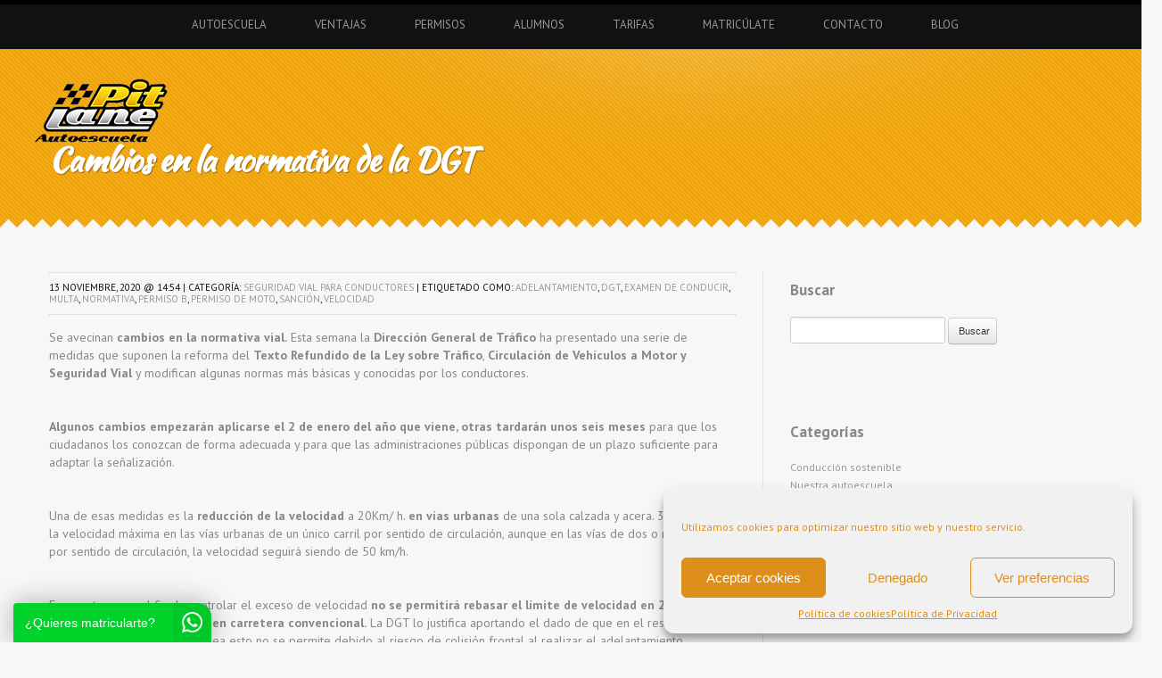

--- FILE ---
content_type: text/html; charset=UTF-8
request_url: https://www.autoescuelapitlane.com/cambios-en-la-normativa-de-la-dgt
body_size: 33535
content:
<!DOCTYPE html>
<!--[if lt IE 7 ]><html class="ie ie6" lang="es"> <![endif]-->
<!--[if IE 7 ]><html class="ie ie7" lang="es"> <![endif]-->
<!--[if IE 8 ]><html class="ie ie8" lang="es"> <![endif]-->
<!--[if (gte IE 9)|!(IE)]><!--><html lang="es"> <!--<![endif]-->
<head>
  <!-- Basic Page Needs
  ================================================== -->
  <meta charset="UTF-8" />
  <title>Cambios en la normativa de la DGT</title>
  <meta name="description" content="Conoce los cambios en la normativa vial que entrarán en vigor a partir del 2 de enero. Autoescuela Pit Lane" />
  <meta name="keywords" content="normativa, dgt, adelantamiento, velocidad, sanción, multa, examen de conducir, permiso B, permiso de moto" />
  <meta name="author" content="Autoescuela Pit Lane, 2016" />
  <!-- Mobile Specific Metas
  ================================================== -->
  <meta name="viewport" content="width=device-width, initial-scale=1.0, maximum-scale=1.0, minimum-scale=1.0, user-scalable=no">
  <!-- CSS
  ================================================== -->
  <!--[if lt IE 9]>
    <script src="https://www.autoescuelapitlane.com/wp-content/themes/super-agency/js/html5.js"></script>
  <![endif]-->
  <!--[if IE 8]>
    <link rel="stylesheet" href="https://www.autoescuelapitlane.com/wp-content/themes/super-agency/css/ie8.css">
  <![endif]-->
  <!-- Favicons
  ================================================== -->
  <link rel="shortcut icon" href="https://www.autoescuelapitlane.com/wp-content/themes/super-agency/images/favicon.ico">
  <link rel="apple-touch-icon" href="https://www.autoescuelapitlane.com/wp-content/themes/super-agency/images/apple-touch-icon.png">
  <link rel="apple-touch-icon" sizes="72x72" href="https://www.autoescuelapitlane.com/wp-content/themes/super-agency/images/apple-touch-icon-72x72.png">
  <link rel="apple-touch-icon" sizes="114x114" href="https://www.autoescuelapitlane.com/wp-content/themes/super-agency/images/apple-touch-icon-114x114.png">

  <link rel="stylesheet" href="https://www.autoescuelapitlane.com/wp-content/themes/super-agency/css/skins/urban.css">
  <link rel="stylesheet" href="https://www.autoescuelapitlane.com/wp-content/themes/super-agency/css/textures/stripes.css">
<link rel='dns-prefetch' href='//www.autoescuelapitlane.com' />
<link rel='dns-prefetch' href='//s.w.org' />
<link rel="alternate" type="application/rss+xml" title="Autoescuela Pit Lane &raquo; Feed" href="https://www.autoescuelapitlane.com/feed" />
<link rel="alternate" type="application/rss+xml" title="Autoescuela Pit Lane &raquo; RSS de los comentarios" href="https://www.autoescuelapitlane.com/comments/feed" />
<link rel="alternate" type="application/rss+xml" title="Autoescuela Pit Lane &raquo; Cambios en la normativa de la DGT RSS de los comentarios" href="https://www.autoescuelapitlane.com/cambios-en-la-normativa-de-la-dgt/feed" />
		<script type="text/javascript">
			window._wpemojiSettings = {"baseUrl":"https:\/\/s.w.org\/images\/core\/emoji\/11\/72x72\/","ext":".png","svgUrl":"https:\/\/s.w.org\/images\/core\/emoji\/11\/svg\/","svgExt":".svg","source":{"concatemoji":"https:\/\/www.autoescuelapitlane.com\/wp-includes\/js\/wp-emoji-release.min.js?ver=4.9.28"}};
			!function(e,a,t){var n,r,o,i=a.createElement("canvas"),p=i.getContext&&i.getContext("2d");function s(e,t){var a=String.fromCharCode;p.clearRect(0,0,i.width,i.height),p.fillText(a.apply(this,e),0,0);e=i.toDataURL();return p.clearRect(0,0,i.width,i.height),p.fillText(a.apply(this,t),0,0),e===i.toDataURL()}function c(e){var t=a.createElement("script");t.src=e,t.defer=t.type="text/javascript",a.getElementsByTagName("head")[0].appendChild(t)}for(o=Array("flag","emoji"),t.supports={everything:!0,everythingExceptFlag:!0},r=0;r<o.length;r++)t.supports[o[r]]=function(e){if(!p||!p.fillText)return!1;switch(p.textBaseline="top",p.font="600 32px Arial",e){case"flag":return s([55356,56826,55356,56819],[55356,56826,8203,55356,56819])?!1:!s([55356,57332,56128,56423,56128,56418,56128,56421,56128,56430,56128,56423,56128,56447],[55356,57332,8203,56128,56423,8203,56128,56418,8203,56128,56421,8203,56128,56430,8203,56128,56423,8203,56128,56447]);case"emoji":return!s([55358,56760,9792,65039],[55358,56760,8203,9792,65039])}return!1}(o[r]),t.supports.everything=t.supports.everything&&t.supports[o[r]],"flag"!==o[r]&&(t.supports.everythingExceptFlag=t.supports.everythingExceptFlag&&t.supports[o[r]]);t.supports.everythingExceptFlag=t.supports.everythingExceptFlag&&!t.supports.flag,t.DOMReady=!1,t.readyCallback=function(){t.DOMReady=!0},t.supports.everything||(n=function(){t.readyCallback()},a.addEventListener?(a.addEventListener("DOMContentLoaded",n,!1),e.addEventListener("load",n,!1)):(e.attachEvent("onload",n),a.attachEvent("onreadystatechange",function(){"complete"===a.readyState&&t.readyCallback()})),(n=t.source||{}).concatemoji?c(n.concatemoji):n.wpemoji&&n.twemoji&&(c(n.twemoji),c(n.wpemoji)))}(window,document,window._wpemojiSettings);
		</script>
		<style type="text/css">
img.wp-smiley,
img.emoji {
	display: inline !important;
	border: none !important;
	box-shadow: none !important;
	height: 1em !important;
	width: 1em !important;
	margin: 0 .07em !important;
	vertical-align: -0.1em !important;
	background: none !important;
	padding: 0 !important;
}
</style>
<link rel='stylesheet' id='wf-reset-css'  href='https://www.autoescuelapitlane.com/wp-content/themes/super-agency/css/reset.css?ver=1.40' type='text/css' media='all' />
<link rel='stylesheet' id='wf-layout-css'  href='https://www.autoescuelapitlane.com/wp-content/themes/super-agency/css/layout.css?ver=1.40' type='text/css' media='all' />
<link rel='stylesheet' id='wf-bootstrap-css'  href='https://www.autoescuelapitlane.com/wp-content/themes/super-agency/css/bootstrap.min.css?ver=1.40' type='text/css' media='all' />
<link rel='stylesheet' id='wf-bootstrap-responsive-css'  href='https://www.autoescuelapitlane.com/wp-content/themes/super-agency/css/bootstrap-responsive.min.css?ver=1.40' type='text/css' media='all' />
<link rel='stylesheet' id='wf-prettyphoto-css'  href='https://www.autoescuelapitlane.com/wp-content/themes/super-agency/css/prettyPhoto.css?ver=1.40' type='text/css' media='all' />
<link rel='stylesheet' id='sbi_styles-css'  href='https://www.autoescuelapitlane.com/wp-content/plugins/instagram-feed/css/sbi-styles.min.css?ver=6.9.1' type='text/css' media='all' />
<link rel='stylesheet' id='cptch_stylesheet-css'  href='https://www.autoescuelapitlane.com/wp-content/plugins/captcha/css/front_end_style.css?ver=4.2.8' type='text/css' media='all' />
<link rel='stylesheet' id='dashicons-css'  href='https://www.autoescuelapitlane.com/wp-includes/css/dashicons.min.css?ver=4.9.28' type='text/css' media='all' />
<link rel='stylesheet' id='cptch_desktop_style-css'  href='https://www.autoescuelapitlane.com/wp-content/plugins/captcha/css/desktop_style.css?ver=4.2.8' type='text/css' media='all' />
<link rel='stylesheet' id='ctf_styles-css'  href='https://www.autoescuelapitlane.com/wp-content/plugins/custom-twitter-feeds/css/ctf-styles.min.css?ver=2.3.1' type='text/css' media='all' />
<link rel='stylesheet' id='rmp-menu-styles-css'  href='https://www.autoescuelapitlane.com/wp-content/uploads/rmp-menu/css/rmp-menu.css?ver=657' type='text/css' media='all' />
<link rel='stylesheet' id='cmplz-general-css'  href='https://www.autoescuelapitlane.com/wp-content/plugins/complianz-gdpr/assets/css/cookieblocker.min.css?ver=6.5.6' type='text/css' media='all' />

<style media="all" type="text/css">#header-background, footer, .section-odd { background: #f4a402 !important; } </style>
<script type='text/javascript'>
/* <![CDATA[ */
var wf_theme = {"ajaxurl":"https:\/\/www.autoescuelapitlane.com\/wp-admin\/admin-ajax.php","theme_folder":"https:\/\/www.autoescuelapitlane.com\/wp-content\/themes\/super-agency","theme_options":"sa_theme_options","is_home":"0","newsletter_msg_ok":"","slider_pause":"2000","slider_pause_hover":"1","slider_controls":"3","slider_animation":"slide","contact_form_msg_ok":"\u00a1Muchas gracias por contactar con nosotros! Muy pronto recibir\u00e1s noticias nuestras.","twitter_feed":""};
/* ]]> */
</script>
<script type='text/javascript' src='https://www.autoescuelapitlane.com/wp-includes/js/jquery/jquery.js?ver=1.12.4'></script>
<script type='text/javascript' src='https://www.autoescuelapitlane.com/wp-includes/js/jquery/jquery-migrate.min.js?ver=1.4.1'></script>
<script type='text/javascript' src='https://www.autoescuelapitlane.com/wp-content/themes/super-agency/js/jquery.transit.js?ver=1.40'></script>
<link rel='https://api.w.org/' href='https://www.autoescuelapitlane.com/wp-json/' />
<link rel="EditURI" type="application/rsd+xml" title="RSD" href="https://www.autoescuelapitlane.com/xmlrpc.php?rsd" />
<link rel="wlwmanifest" type="application/wlwmanifest+xml" href="https://www.autoescuelapitlane.com/wp-includes/wlwmanifest.xml" /> 
<link rel='prev' title='Cuidado, señal de prohibido' href='https://www.autoescuelapitlane.com/cuidado-senal-de-prohibido' />
<link rel='next' title='Adiós triángulos de emergencia' href='https://www.autoescuelapitlane.com/adios-triangulos-de-emergencia' />
<meta name="generator" content="WordPress 4.9.28" />
<link rel="canonical" href="https://www.autoescuelapitlane.com/cambios-en-la-normativa-de-la-dgt" />
<link rel='shortlink' href='https://www.autoescuelapitlane.com/?p=3273' />
<link rel="alternate" type="application/json+oembed" href="https://www.autoescuelapitlane.com/wp-json/oembed/1.0/embed?url=https%3A%2F%2Fwww.autoescuelapitlane.com%2Fcambios-en-la-normativa-de-la-dgt" />
<link rel="alternate" type="text/xml+oembed" href="https://www.autoescuelapitlane.com/wp-json/oembed/1.0/embed?url=https%3A%2F%2Fwww.autoescuelapitlane.com%2Fcambios-en-la-normativa-de-la-dgt&#038;format=xml" />
<!-- start Simple Custom CSS and JS -->
 
  <script async src="https://s.widgetwhats.com/wwwa.js" data-wwwa="23788"></script>

<!-- end Simple Custom CSS and JS -->
<style>.cmplz-hidden{display:none!important;}</style><link rel="icon" href="https://www.autoescuelapitlane.com/wp-content/uploads/2016/04/cropped-icon-32x32.png" sizes="32x32" />
<link rel="icon" href="https://www.autoescuelapitlane.com/wp-content/uploads/2016/04/cropped-icon-192x192.png" sizes="192x192" />
<link rel="apple-touch-icon-precomposed" href="https://www.autoescuelapitlane.com/wp-content/uploads/2016/04/cropped-icon-180x180.png" />
<meta name="msapplication-TileImage" content="https://www.autoescuelapitlane.com/wp-content/uploads/2016/04/cropped-icon-270x270.png" />
<style id="sccss">/* Enter Your Custom CSS Here */
.bordeNaranja{
  
  border: solid 1px #f4a402 !important;
  border-radius: 15px;
  padding:3px;
  opacity: 1;
  transition: opacity .55s ease-in-out;
  -moz-transition: opacity .55s ease-in-out;
  -webkit-transition: opacity .55s ease-in-out;
}

.bordeNaranja:hover {
    opacity: 0.8;
                  transition: opacity .55s ease-in-out;
                  -moz-transition: opacity .55s ease-in-out;
                  -webkit-transition: opacity .55s ease-in-out;
}

.separador{
  border-bottom: solid 1px #f4a402 !important;
}

h1{
  color:#444;
}



.home #header .slides img{
  width:100%;
}

.pitlane-facebook{
 margin-top:-200px;
 margin-right:40px;
 float:right;
}

@media only screen and (min-width: 268px) and (max-width: 978px) {	

  .home #header .slides img{
      height:50%;
  }
  
  .pitlane-facebook{
     margin-top:20px;
     margin-right:0px;
     float:none;
	}  
}


@media only screen and (min-width: 268px) and (max-width: 547px) {	
  .page #header {
      height:250px;
  } 
  
}

@media only screen and (min-width: 548px) and (max-width: 768px) {	
  .page #header {
      height:320px;
  }  
}

@media (max-width: 1025px) and (min-width: 979px){
.hidden-tablet {
    display: none!important;
}
}

.comment-form-cookies-consent > label {
  width:95%!important;
  margin: 30px 0 30px 0;
}

.comment-form-cookies-consent > input {
  width:5%!important;
  margin: 35px 0 30px 0;  
}



.comment-form-policy > label {
  width:100%!important;
  margin: 30px 0 30px 0;
}

.comment-form-policy > label > input {
  width:5%!important;
}

#rmp-menu-wrap-3419 .rmp-menu-current-item .rmp-menu-item-link {
    background-color: #111111!important;
}

@media screen and (max-width: 320px) {
 #rmp_menu_trigger-3419 {
  display:none!important;
 }
}</style></head>
<body data-rsssl=1 data-cmplz=1 class="post-template-default single single-post postid-3273 single-format-standard page"><div id="totop"><a class="btn btn-inverse"><img src="https://www.autoescuelapitlane.com/wp-content/themes/super-agency/images/totop.png" alt="Scroll to top"></a></div>
<div id="border-top"></div>
<div class="" id="main-navigation"><div class="container"><div class="row"><div class="span12"><ul id="menu-sa-primary-menu-1" class=""><li class="menu-item menu-item-type-custom menu-item-object-custom menu-item-53"><a href="/">Autoescuela</a></li>
<li class="menu-item menu-item-type-post_type menu-item-object-page menu-item-2692"><a href="https://www.autoescuelapitlane.com/ventajas-de-la-autoescuela-pit-lane">Ventajas</a></li>
<li class="menu-item menu-item-type-post_type menu-item-object-page menu-item-209"><a href="https://www.autoescuelapitlane.com/permisos-a1-a2-b">Permisos</a></li>
<li class="menu-item menu-item-type-post_type menu-item-object-page menu-item-199"><a title="Contacto" href="https://www.autoescuelapitlane.com/alumnos">Alumnos</a></li>
<li class="menu-item menu-item-type-post_type menu-item-object-page menu-item-634"><a href="https://www.autoescuelapitlane.com/tarifas-a1-a2-b">Tarifas</a></li>
<li class="menu-item menu-item-type-post_type menu-item-object-page menu-item-1492"><a href="https://www.autoescuelapitlane.com/matriculate">Matricúlate</a></li>
<li class="menu-item menu-item-type-post_type menu-item-object-page menu-item-2710"><a href="https://www.autoescuelapitlane.com/datos-de-contacto-de-la-autoescuela-pit-lane">Contacto</a></li>
<li class="menu-item menu-item-type-custom menu-item-object-custom menu-item-958"><a href="https://www.autoescuelapitlane.com/category/seguridad-vial-para-conductores">Blog</a></li>
</ul></div></div></div></div><div id="header-background">
  <div class="container">
  <div class="row">
      <div class="span12" id="header">
        <div class="logo"><h1><a href="https://www.autoescuelapitlane.com"><img src="https://autoescuelapitlane.com/wp-content/uploads/2016/02/logofooter.png" alt="Autoescuela Pit Lane" title="Autoescuela Pit Lane"></a></h1></div>
        <div class="tagline"><h2>
Cambios en la normativa de la DGT        </h2>
      </div>
      </div>
      </div>
  </div>
  <div class="glow"></div>
  <div class="texture"></div>
</div><!-- end HEADER -->
<div id="zigzag"></div><div class="page-content">
  <div class="container">
    <div class="row">
      <div class="span8 post-3273 post type-post status-publish format-standard has-post-thumbnail hentry category-seguridad-vial-para-conductores tag-adelantamiento tag-dgt tag-examen-de-conducir tag-multa tag-normativa tag-permiso-b tag-permiso-de-moto tag-sancion tag-velocidad" id="post-3273">
        <div class="post-meta">
          13 noviembre, 2020 @ 14:54 | Categoría: <a href="https://www.autoescuelapitlane.com/seguridad-vial-para-conductores" rel="category tag">Seguridad Vial para conductores</a> | Etiquetado como: <a href="https://www.autoescuelapitlane.com/adelantamiento" rel="tag">adelantamiento</a>, <a href="https://www.autoescuelapitlane.com/dgt" rel="tag">DGT</a>, <a href="https://www.autoescuelapitlane.com/examen-de-conducir" rel="tag">examen de conducir</a>, <a href="https://www.autoescuelapitlane.com/multa" rel="tag">multa</a>, <a href="https://www.autoescuelapitlane.com/normativa" rel="tag">normativa</a>, <a href="https://www.autoescuelapitlane.com/permiso-b" rel="tag">Permiso B</a>, <a href="https://www.autoescuelapitlane.com/permiso-de-moto" rel="tag">permiso de moto</a>, <a href="https://www.autoescuelapitlane.com/sancion" rel="tag">sanción</a>, <a href="https://www.autoescuelapitlane.com/velocidad" rel="tag">Velocidad</a>        </div>
<p>Se avecinan <strong>cambios en la normativa vial.</strong> Esta semana la <strong>Dirección General de Tráfico</strong> ha presentado una serie de medidas que suponen la reforma del <strong>Texto Refundido de la Ley sobre Tráfico</strong>, <strong>Circulación de Vehículos a Motor y Seguridad Vial</strong> y modifican algunas normas más básicas y conocidas por los conductores.</p>
<p><strong>Algunos cambios empezarán aplicarse el 2 de enero del año que viene, otras tardarán unos seis meses </strong>para que los ciudadanos los conozcan de forma adecuada y para que las administraciones públicas dispongan de un plazo suficiente para adaptar la señalización.</p>
<p>Una de esas medidas es la <strong>reducción de la velocidad </strong>a 20Km/ h. <strong>en vías urbanas</strong> de una sola calzada y acera. 30Km/h será la velocidad máxima en las vías urbanas de un único carril por sentido de circulación, aunque en las vías de dos o más carriles por sentido de circulación, la velocidad seguirá siendo de 50 km/h.</p>
<p>En carretera con el fin de controlar el exceso de velocidad <strong>no se permitirá rebasar el límite de velocidad en 20Km/h. al realizar un adelantamiento en carretera convencional.</strong> La DGT lo justifica aportando el dado de que en el resto de los países de la Comunidad Europea esto no se permite debido al riesgo de colisión frontal al realizar el adelantamiento.</p>
<p>La velocidad máxima total será la que reflejen las señales verticales o sobre el asfalto.</p>
<p><strong><img class="alignleft wp-image-1685 size-medium bordeNaranja" src="https://www.autoescuelapitlane.com/wp-content/uploads/2017/09/movil-conduciendo-300x157.jpg" alt="infracción" width="300" height="157" srcset="https://www.autoescuelapitlane.com/wp-content/uploads/2017/09/movil-conduciendo-300x157.jpg 300w, https://www.autoescuelapitlane.com/wp-content/uploads/2017/09/movil-conduciendo.jpg 419w" sizes="(max-width: 300px) 100vw, 300px" />Se incrementa la pérdida de puntos </strong>por el uso del móvil de 3 a 6 o sube de 3 a 4 puntos, no usar adecuadamente el cinturón de seguridad, el caso y los sistemas de retención infantil.</p>
<p>Se tipifica como<strong> infracción grave.</strong> con multa con 500€  y pérdida de 3 puntos, disponer de mecanismos de detección de radares o cinemómetros.</p>
<p>Respecto a los exámenes de conducir, se incluye como muy grave también, <strong>cometer fraude utilizando dispositivos de intercomunicación no autorizados</strong>. Los aspirantes a conductores que cometan esta infracción tendrán una sanción será de 500 euros y penalización de 6 meses sin poder presentarse al examen.</p>
<p>En las pruebas de circulación para la obtención de los permisos de moto, se especifican los <strong>equipos de protección obligatorios</strong> que tienen que llevar los aspirantes a motoristas.</p>
<p><strong>Se reduce de 21 a 18 años la edad mínima exigible para conducir camiones</strong> habiendo aprobado el Certificado de Aptitud Profesional (CAP) de 280 horas de duración.</p>
<p>Se fija también como edad mínima <strong>para conducir autocares,</strong> 18 años, pero solo sin pasajeros y en un radio máximo de 50 km. Estos conductores podrán llevar pasajeros a partir de los 21 años y con el CAP de 280 horas.</p>
<p>Con el <strong>permiso B</strong> se podrán llevar furgonetas para el transporte de mercancías con un peso máximo 4.250 kg  si el incremento de la masa se debe a los nuevos sistemas de propulsión.</p>
<p><img class="wp-image-2608 size-medium alignright bordeNaranja" src="https://www.autoescuelapitlane.com/wp-content/uploads/2019/10/control-de-la-guardia-civil-300x225.jpg" alt="Control de la Guardia Civil en carretera" width="300" height="225" srcset="https://www.autoescuelapitlane.com/wp-content/uploads/2019/10/control-de-la-guardia-civil-300x225.jpg 300w, https://www.autoescuelapitlane.com/wp-content/uploads/2019/10/control-de-la-guardia-civil-768x576.jpg 768w, https://www.autoescuelapitlane.com/wp-content/uploads/2019/10/control-de-la-guardia-civil-1024x768.jpg 1024w, https://www.autoescuelapitlane.com/wp-content/uploads/2019/10/control-de-la-guardia-civil.jpg 1200w" sizes="(max-width: 300px) 100vw, 300px" />Se establece <strong>la posibilidad de recuperar 2 puntos</strong> por la realización de los cursos de conducción segura certificados por la Dirección General de Tráfico.  Además, la reforma unifica en dos años el plazo que habrá de transcurrir sin cometer infracciones para recuperar el saldo inicial de puntos, ahora este periodo depende de la gravedad de la infracción cometida.</p>
<p>Se permite, en determinados casos y previa valoración médica y mecánica individualizada, el acceso a los permisos de conducción de camiones y autobuses de <strong>personas con problemas asociados al sistema locomotor</strong>.</p>
<p>Las empresas de transporte de personas y de mercancías podrá acceder on-line al registro de Conductores para  conocer si el permiso de conducir de sus trabajadores está vigente o no. Si está vigente aparecerá en verde y si no lo está, en rojo.</p>
<p>&nbsp;</p>

<script>

jQuery(document).on('ready', function($){
    var url = window.location;  
    jQuery('.fb-like').attr('data-href', url);
    jQuery('.twitter-share-button').attr('url', url);
});
</script>

<script type="text/plain" data-service="google-maps" data-category="marketing" data-cmplz-src="https://apis.google.com/js/platform.js" async defer>
  {lang: 'es'}
</script>


<div id="fb-root"></div>
<script type="text/plain" data-service="facebook" data-category="marketing">(function(d, s, id) {
          var js, fjs = d.getElementsByTagName(s)[0];
          if (d.getElementById(id)) return;
          js = d.createElement(s); js.id = id;
          js.src = "//connect.facebook.net/es_ES/sdk.js#xfbml=1&version=v2.5";
          fjs.parentNode.insertBefore(js, fjs);
}(document, 'script', 'facebook-jssdk'));</script>

<script type="text/plain" data-service="twitter" data-category="marketing">!function(d,s,id){var js,fjs=d.getElementsByTagName(s)[0],p=/^http:/.test(d.location)?'http':'https';if(!d.getElementById(id)){js=d.createElement(s);js.id=id;js.src=p+'://platform.twitter.com/widgets.js';fjs.parentNode.insertBefore(js,fjs);}}(document, 'script', 'twitter-wjs');</script>

<div style="line-height:12px">
			<div class="fb-like" data-href="http://www.facebook.com/autoescuelapitlaneelboalo" style="paddin:0px" data-layout="button_count" data-action="like" data-show-faces="true" data-share="true">
			</div>			
			<a href="https://twitter.com/apitlane" class="twitter-share-button"  data-url="https://twitter.com/apitlane">Tweet</a>
			<div class="g-plusone" data-size="medium" data-annotation="inline" data-width="300"></div>
			</div>	
        <div id="comment-area">
          <div class="comments-pagination">
   
</div>
	<div id="respond" class="comment-respond">
		<h3 id="reply-title" class="comment-reply-title">Deja un comentario <small><a rel="nofollow" id="cancel-comment-reply-link" href="/cambios-en-la-normativa-de-la-dgt#respond" style="display:none;">Cancelar respuesta</a></small></h3>			<form action="https://www.autoescuelapitlane.com/wp-comments-post.php" method="post" id="commentform" class="comment-form">
				<p class="comment-notes"><span id="email-notes">Tu dirección de correo electrónico no será publicada.</span></p><p class="comment-form-comment"><label for="comment">Comentario</label> <textarea id="comment" name="comment" cols="45" rows="8" maxlength="65525" required="required"></textarea></p><p class="comment-form-author"><label for="author">Nombre</label> <input id="author" name="author" type="text" value="" size="30" maxlength="245" /></p>
<p class="comment-form-email"><label for="email">Correo electrónico</label> <input id="email" name="email" type="text" value="" size="30" maxlength="100" aria-describedby="email-notes" /></p>
<p class="comment-form-url"><label for="url">Web</label> <input id="url" name="url" type="text" value="" size="30" maxlength="200" /></p>
<div role="note" class="comment-form-policy-top-copy" style="font-size:80%"><div style="float:left;">
<p class="MsoNormal">De acuerdo con lo establecido por REGLAMENTO (UE) 2016/679 DEL PARLAMENTO EUROPEO Y DEL CONSEJO de 27 de abril de 2016, relativo a la protección de las personas físicas en lo que respecta al tratamiento de datos personales y a la libre circulación de estos datos, le informamos que sus datos están incorporados en un fichero del que es titular AUTOESCUELA PITLANE con la finalidad de procesar su comentario, así como enviarle posibles comunicaciones comerciales sobre nuestros permisos de conducir.<br />
Asimismo, le informamos de la posibilidad de ejercer los derechos de acceso, rectificación, cancelación, oposición, supresión, limitación y portabilidad de sus datos en el domicilio fiscal de AUTOESCUELA PIT LANE sito en C/ Charcón, 14. 28013 El Boalo - Madrid.<br />
Si usted no desea recibir nuestra información, póngase en contacto con nosotros enviando un correo electrónico a la siguiente dirección: marialara@autoescuelapitlane.com.</p>
</div>
<p>&nbsp;</p>
</div>
<p class="comment-form-policy">
            <label for="policy" style="display:block !important">
                <input id="policy" name="policy" value="policy-key" class="comment-form-policy__input" type="checkbox" style="width:auto; margin-right:7px;" aria-required="true">He leído y acepto la <a
			href="https://www.autoescuelapitlane.com/politica-privacidad"
			target="_blank"
			rel=""
			class="comment-form-policy__see-more-link">Política de privacidad
		</a><span class="comment-form-policy__required required"> *</span>
            </label>
        </p>
<p class="cptch_block"><span class="cptch_wrap">
				<label class="cptch_label" for="cptch_input_80">
					<span class="cptch_span">8</span>
					<span class="cptch_span">&nbsp;&#43;&nbsp;</span>
					<span class="cptch_span"><input id="cptch_input_80" class="cptch_input cptch_wp_comments" type="text" autocomplete="off" name="cptch_number" value="" maxlength="2" size="2" aria-required="true" required="required" style="margin-bottom:0;display:inline;font-size: 12px;width: 40px;" /></span>
					<span class="cptch_span">&nbsp;=&nbsp;</span>
					<span class="cptch_span">11</span>
					<input type="hidden" name="cptch_result" value="iTA=" />
					<input type="hidden" name="cptch_time" value="1769080618" />
					<input type="hidden" name="cptch_form" value="wp_comments" />
				</label><span class="cptch_reload_button_wrap hide-if-no-js">
					<noscript>
						<style type="text/css">
							.hide-if-no-js {
								display: none !important;
							}
						</style>
					</noscript>
					<span class="cptch_reload_button dashicons dashicons-update"></span>
				</span></span></p><p class="form-submit"><input name="submit" type="submit" id="submit" class="submit" value="Publicar comentario" /> <input type='hidden' name='comment_post_ID' value='3273' id='comment_post_ID' />
<input type='hidden' name='comment_parent' id='comment_parent' value='0' />
</p>			</form>
			</div><!-- #respond -->
	        </div>
      </div>
      <div id="sidebar" class="span4">
        <div class="sidebar-inner"><div id="search-4" class="widget widget_search"><h4 class="widget-title">Buscar</h4><form role="search" method="get" id="searchform" class="searchform" action="https://www.autoescuelapitlane.com/">
				<div>
					<label class="screen-reader-text" for="s">Buscar:</label>
					<input type="text" value="" name="s" id="s" />
					<input type="submit" id="searchsubmit" value="Buscar" />
				</div>
			</form></div><div id="categories-3" class="widget widget_categories"><h4 class="widget-title">Categorías</h4>		<ul>
	<li class="cat-item cat-item-67"><a href="https://www.autoescuelapitlane.com/conduccion-sostenible" title="Conducción sostenible">Conducción sostenible</a>
</li>
	<li class="cat-item cat-item-2"><a href="https://www.autoescuelapitlane.com/nuestra-autoescuela" title="Nuestra autoescuela en El Boalo, Sierra de Guadarrama.">Nuestra autoescuela</a>
</li>
	<li class="cat-item cat-item-1"><a href="https://www.autoescuelapitlane.com/seguridad-vial-para-conductores" title="Seguridad Vial para conductores Autoescuela PitLane en El Boalo.">Seguridad Vial para conductores</a>
</li>
		</ul>
</div><div id="tag_cloud-2" class="widget widget_tag_cloud"><h4 class="widget-title">Etiquetas</h4><div class="tagcloud"><a href="https://www.autoescuelapitlane.com/accidente" class="tag-cloud-link tag-link-41 tag-link-position-1" style="font-size: 16.188679245283pt;" aria-label="accidente (41 elementos)">accidente</a>
<a href="https://www.autoescuelapitlane.com/autoescuela" class="tag-cloud-link tag-link-30 tag-link-position-2" style="font-size: 22pt;" aria-label="Autoescuela (113 elementos)">Autoescuela</a>
<a href="https://www.autoescuelapitlane.com/autoescuela-pit-lane" class="tag-cloud-link tag-link-109 tag-link-position-3" style="font-size: 20.150943396226pt;" aria-label="Autoescuela Pit Lane (83 elementos)">Autoescuela Pit Lane</a>
<a href="https://www.autoescuelapitlane.com/autopista" class="tag-cloud-link tag-link-60 tag-link-position-4" style="font-size: 11.433962264151pt;" aria-label="autopista (17 elementos)">autopista</a>
<a href="https://www.autoescuelapitlane.com/autovia" class="tag-cloud-link tag-link-59 tag-link-position-5" style="font-size: 11.433962264151pt;" aria-label="autovía (17 elementos)">autovía</a>
<a href="https://www.autoescuelapitlane.com/carne-de-coche" class="tag-cloud-link tag-link-139 tag-link-position-6" style="font-size: 9.4528301886792pt;" aria-label="carné de coche (12 elementos)">carné de coche</a>
<a href="https://www.autoescuelapitlane.com/carne-de-conducir" class="tag-cloud-link tag-link-138 tag-link-position-7" style="font-size: 18.169811320755pt;" aria-label="carné de conducir (58 elementos)">carné de conducir</a>
<a href="https://www.autoescuelapitlane.com/carne-de-moto" class="tag-cloud-link tag-link-140 tag-link-position-8" style="font-size: 11.037735849057pt;" aria-label="carné de moto (16 elementos)">carné de moto</a>
<a href="https://www.autoescuelapitlane.com/carretera" class="tag-cloud-link tag-link-71 tag-link-position-9" style="font-size: 8pt;" aria-label="carretera (9 elementos)">carretera</a>
<a href="https://www.autoescuelapitlane.com/carretera-convencional" class="tag-cloud-link tag-link-49 tag-link-position-10" style="font-size: 15.924528301887pt;" aria-label="carretera convencional (39 elementos)">carretera convencional</a>
<a href="https://www.autoescuelapitlane.com/casco" class="tag-cloud-link tag-link-25 tag-link-position-11" style="font-size: 9.0566037735849pt;" aria-label="casco (11 elementos)">casco</a>
<a href="https://www.autoescuelapitlane.com/cerceda" class="tag-cloud-link tag-link-149 tag-link-position-12" style="font-size: 9.0566037735849pt;" aria-label="Cerceda (11 elementos)">Cerceda</a>
<a href="https://www.autoescuelapitlane.com/cinturon-de-seguridad" class="tag-cloud-link tag-link-21 tag-link-position-13" style="font-size: 14.735849056604pt;" aria-label="cinturón de seguridad (31 elementos)">cinturón de seguridad</a>
<a href="https://www.autoescuelapitlane.com/conduccion-preventiva" class="tag-cloud-link tag-link-18 tag-link-position-14" style="font-size: 14.075471698113pt;" aria-label="conducción preventiva (28 elementos)">conducción preventiva</a>
<a href="https://www.autoescuelapitlane.com/conducir" class="tag-cloud-link tag-link-82 tag-link-position-15" style="font-size: 8pt;" aria-label="conducir (9 elementos)">conducir</a>
<a href="https://www.autoescuelapitlane.com/conductor" class="tag-cloud-link tag-link-50 tag-link-position-16" style="font-size: 19.622641509434pt;" aria-label="conductor (75 elementos)">conductor</a>
<a href="https://www.autoescuelapitlane.com/conductor-novel" class="tag-cloud-link tag-link-61 tag-link-position-17" style="font-size: 9.0566037735849pt;" aria-label="conductor novel (11 elementos)">conductor novel</a>
<a href="https://www.autoescuelapitlane.com/dgt" class="tag-cloud-link tag-link-222 tag-link-position-18" style="font-size: 13.415094339623pt;" aria-label="DGT (25 elementos)">DGT</a>
<a href="https://www.autoescuelapitlane.com/direccion-general-de-trafico" class="tag-cloud-link tag-link-51 tag-link-position-19" style="font-size: 16.452830188679pt;" aria-label="Dirección General de Tráfico (43 elementos)">Dirección General de Tráfico</a>
<a href="https://www.autoescuelapitlane.com/distancia-de-frenado" class="tag-cloud-link tag-link-54 tag-link-position-20" style="font-size: 10.377358490566pt;" aria-label="distancia de frenado (14 elementos)">distancia de frenado</a>
<a href="https://www.autoescuelapitlane.com/distancia-de-seguridad" class="tag-cloud-link tag-link-52 tag-link-position-21" style="font-size: 12.490566037736pt;" aria-label="distancia de seguridad (21 elementos)">distancia de seguridad</a>
<a href="https://www.autoescuelapitlane.com/el-boalo" class="tag-cloud-link tag-link-32 tag-link-position-22" style="font-size: 21.075471698113pt;" aria-label="El Boalo (96 elementos)">El Boalo</a>
<a href="https://www.autoescuelapitlane.com/examen-practico" class="tag-cloud-link tag-link-102 tag-link-position-23" style="font-size: 11.037735849057pt;" aria-label="examen práctico (16 elementos)">examen práctico</a>
<a href="https://www.autoescuelapitlane.com/examen-teorico" class="tag-cloud-link tag-link-31 tag-link-position-24" style="font-size: 12.754716981132pt;" aria-label="examen teórico (22 elementos)">examen teórico</a>
<a href="https://www.autoescuelapitlane.com/frenos" class="tag-cloud-link tag-link-24 tag-link-position-25" style="font-size: 14.735849056604pt;" aria-label="frenos (31 elementos)">frenos</a>
<a href="https://www.autoescuelapitlane.com/luces" class="tag-cloud-link tag-link-22 tag-link-position-26" style="font-size: 14.471698113208pt;" aria-label="luces (30 elementos)">luces</a>
<a href="https://www.autoescuelapitlane.com/limites-de-velocidad" class="tag-cloud-link tag-link-46 tag-link-position-27" style="font-size: 9.0566037735849pt;" aria-label="límites de velocidad (11 elementos)">límites de velocidad</a>
<a href="https://www.autoescuelapitlane.com/maniobra" class="tag-cloud-link tag-link-56 tag-link-position-28" style="font-size: 11.698113207547pt;" aria-label="maniobra (18 elementos)">maniobra</a>
<a href="https://www.autoescuelapitlane.com/moto" class="tag-cloud-link tag-link-26 tag-link-position-29" style="font-size: 10.377358490566pt;" aria-label="moto (14 elementos)">moto</a>
<a href="https://www.autoescuelapitlane.com/multa" class="tag-cloud-link tag-link-108 tag-link-position-30" style="font-size: 9.0566037735849pt;" aria-label="multa (11 elementos)">multa</a>
<a href="https://www.autoescuelapitlane.com/neumaticos" class="tag-cloud-link tag-link-23 tag-link-position-31" style="font-size: 15.528301886792pt;" aria-label="neumáticos (36 elementos)">neumáticos</a>
<a href="https://www.autoescuelapitlane.com/permiso-a1" class="tag-cloud-link tag-link-35 tag-link-position-32" style="font-size: 10.641509433962pt;" aria-label="Permiso A1 (15 elementos)">Permiso A1</a>
<a href="https://www.autoescuelapitlane.com/permiso-a2" class="tag-cloud-link tag-link-36 tag-link-position-33" style="font-size: 9.9811320754717pt;" aria-label="Permiso A2 (13 elementos)">Permiso A2</a>
<a href="https://www.autoescuelapitlane.com/permiso-b" class="tag-cloud-link tag-link-28 tag-link-position-34" style="font-size: 15.132075471698pt;" aria-label="Permiso B (34 elementos)">Permiso B</a>
<a href="https://www.autoescuelapitlane.com/riesgo" class="tag-cloud-link tag-link-43 tag-link-position-35" style="font-size: 9.9811320754717pt;" aria-label="riesgo (13 elementos)">riesgo</a>
<a href="https://www.autoescuelapitlane.com/sancion" class="tag-cloud-link tag-link-48 tag-link-position-36" style="font-size: 11.962264150943pt;" aria-label="sanción (19 elementos)">sanción</a>
<a href="https://www.autoescuelapitlane.com/seguridad-activa" class="tag-cloud-link tag-link-19 tag-link-position-37" style="font-size: 11.433962264151pt;" aria-label="seguridad activa (17 elementos)">seguridad activa</a>
<a href="https://www.autoescuelapitlane.com/seguridad-pasiva" class="tag-cloud-link tag-link-20 tag-link-position-38" style="font-size: 9.4528301886792pt;" aria-label="seguridad pasiva (12 elementos)">seguridad pasiva</a>
<a href="https://www.autoescuelapitlane.com/seguridad-vial" class="tag-cloud-link tag-link-15 tag-link-position-39" style="font-size: 16.452830188679pt;" aria-label="Seguridad vial (43 elementos)">Seguridad vial</a>
<a href="https://www.autoescuelapitlane.com/senalizacion" class="tag-cloud-link tag-link-57 tag-link-position-40" style="font-size: 14.735849056604pt;" aria-label="señalización (31 elementos)">señalización</a>
<a href="https://www.autoescuelapitlane.com/sierra-de-guadarrama" class="tag-cloud-link tag-link-33 tag-link-position-41" style="font-size: 13.415094339623pt;" aria-label="Sierra de Guadarrama (25 elementos)">Sierra de Guadarrama</a>
<a href="https://www.autoescuelapitlane.com/trafico" class="tag-cloud-link tag-link-17 tag-link-position-42" style="font-size: 9.4528301886792pt;" aria-label="tráfico (12 elementos)">tráfico</a>
<a href="https://www.autoescuelapitlane.com/vehiculo" class="tag-cloud-link tag-link-96 tag-link-position-43" style="font-size: 11.698113207547pt;" aria-label="vehículo (18 elementos)">vehículo</a>
<a href="https://www.autoescuelapitlane.com/velocidad" class="tag-cloud-link tag-link-38 tag-link-position-44" style="font-size: 16.584905660377pt;" aria-label="Velocidad (44 elementos)">Velocidad</a>
<a href="https://www.autoescuelapitlane.com/velocidad-adecuada" class="tag-cloud-link tag-link-44 tag-link-position-45" style="font-size: 12.22641509434pt;" aria-label="velocidad adecuada (20 elementos)">velocidad adecuada</a></div>
</div>		<div id="recent-posts-3" class="widget widget_recent_entries">		<h4 class="widget-title">Entradas recientes</h4>		<ul>
											<li>
					<a href="https://www.autoescuelapitlane.com/novedades-de-la-dgt-en-2026">Novedades de la DGT en 2026</a>
									</li>
											<li>
					<a href="https://www.autoescuelapitlane.com/baliza-v-16-conectada-legal-y-obligatoria-desde-2026">Baliza V-16 conectada, legal y obligatoria desde 2026</a>
									</li>
											<li>
					<a href="https://www.autoescuelapitlane.com/me-puedo-sacar-el-carne-de-conducir-estando-embarazada">¿Me puedo sacar el carné de conducir estando embarazada?</a>
									</li>
											<li>
					<a href="https://www.autoescuelapitlane.com/como-aprobar-el-examen-de-maniobras-a-pesar-del-hielo">Cómo aprobar el examen de maniobras a pesar del frío helador</a>
									</li>
											<li>
					<a href="https://www.autoescuelapitlane.com/test-de-lectura-facil-para-el-permiso-b-guia-completa-2025-para-personas-con-tdah-y-dificultades-de-comprension">Test de Lectura Fácil para el Permiso B: Guía Completa 2025 para Personas con TDAH y Dificultades de Comprensión</a>
									</li>
					</ul>
		</div></div>      </div>
    </div>
  </div>
</div>
<footer>
  <div class="container footer-content">
    <div class="row">
      <div class="span3">
        <img class="footer-logo" src="https://autoescuelapitlane.com/wp-content/uploads/2016/02/logofooter.png" title="Autoescuela Pit Lane" alt="Autoescuela Pit Lane">
        <p class="about-text">Tu autoescuela en la Sierra madrileña y en Ávila</p>
        <p class="social-icons">
<a href="https://twitter.com/APitLane"><img src="https://www.autoescuelapitlane.com/wp-content/themes/super-agency/images/icons/twitter.png" alt="Twitter"></a> <a href="https://www.facebook.com/Autoescuela-Pit-Lane-El-Boalo-1563944097190063/"><img src="https://www.autoescuelapitlane.com/wp-content/themes/super-agency/images/icons/facebook.png" alt="Facebook"></a> <a href="https://plus.google.com/u/0/102259845258988149344"><img src="https://www.autoescuelapitlane.com/wp-content/themes/super-agency/images/icons/google.png" alt="Google+"></a>         </p>
        <!-- COPYRIGHT TEXT -->
        <p><a href="https://www.autoescuelapitlane.com/aviso-legal">Aviso Legal</a><p> 2017-2025 Copyright <a href="#">autoescuelapitlane.com</a> </p>
      </div>


    </div>
  </div>
  <div class="texture"></div>

<div id="fb-root"></div>

<script type="text/plain" data-service="facebook" data-category="marketing">(function(d, s, id) {
if(jQuery('body').hasClass('home')){
  var js, fjs = d.getElementsByTagName(s)[0];
  if (d.getElementById(id)) return;
  js = d.createElement(s); js.id = id;
  js.src = "//connect.facebook.net/es_LA/sdk.js#xfbml=1&version=v2.5";
  fjs.parentNode.insertBefore(js, fjs);
}}(document, 'script', 'facebook-jssdk'));</script>
<div data-service="facebook" data-category="marketing" data-placeholder-image="https://www.autoescuelapitlane.com/wp-content/plugins/complianz-gdpr/assets/images/placeholders/facebook-minimal.jpg" class="cmplz-placeholder-element fb-page pitlane-facebook"  data-href="https://www.facebook.com/Autoescuela-Pit-Lane-El-Boalo-1563944097190063/" data-tabs="timeline" data-small-header="false" data-adapt-container-width="true" data-hide-cover="false" data-show-facepile="true" data-height="280"></div>

<div class='instagram-feed'>
	
<div id="sb_instagram"  class="sbi sbi_mob_col_1 sbi_tab_col_2 sbi_col_10" style="padding-bottom: 4px; background-color: rgb(12,12,12); width: 100%;"	 data-feedid="*1"  data-res="auto" data-cols="10" data-colsmobile="1" data-colstablet="2" data-num="20" data-nummobile="20" data-item-padding="2"	 data-shortcode-atts="{}"  data-postid="3273" data-locatornonce="abe8566cc4" data-imageaspectratio="1:1" data-sbi-flags="favorLocal,gdpr">
	
	<div id="sbi_images"  style="gap: 4px;">
		<div class="sbi_item sbi_type_carousel sbi_new sbi_transition"
	id="sbi_17966301366007882" data-date="1768854319">
	<div class="sbi_photo_wrap">
		<a class="sbi_photo" href="https://www.instagram.com/p/DTtKGzqgKB5/" target="_blank" rel="noopener nofollow"
			data-full-res="https://scontent-fra5-1.cdninstagram.com/v/t51.82787-15/619544819_18181784392366359_8585943533037069246_n.jpg?stp=dst-jpg_e35_tt6&#038;_nc_cat=102&#038;ccb=7-5&#038;_nc_sid=18de74&#038;efg=eyJlZmdfdGFnIjoiQ0FST1VTRUxfSVRFTS5iZXN0X2ltYWdlX3VybGdlbi5DMyJ9&#038;_nc_ohc=VjMJUBGp-0cQ7kNvwGo56a9&#038;_nc_oc=AdmiLsiMCGkl2DvCI9gVI8rI7uiB5IG81mfAVhsemNAUZ8tByflIL79Ho5L_FPWeT2Q&#038;_nc_zt=23&#038;_nc_ht=scontent-fra5-1.cdninstagram.com&#038;edm=ANo9K5cEAAAA&#038;_nc_gid=geToL0KYtzlK620c_CD18Q&#038;oh=00_AfrNXTIOzgJ-eMQCOqzqNHLqEhSvV3w7WPIkeoCsGZASow&#038;oe=6977F092"
			data-img-src-set="{&quot;d&quot;:&quot;https:\/\/scontent-fra5-1.cdninstagram.com\/v\/t51.82787-15\/619544819_18181784392366359_8585943533037069246_n.jpg?stp=dst-jpg_e35_tt6&amp;_nc_cat=102&amp;ccb=7-5&amp;_nc_sid=18de74&amp;efg=eyJlZmdfdGFnIjoiQ0FST1VTRUxfSVRFTS5iZXN0X2ltYWdlX3VybGdlbi5DMyJ9&amp;_nc_ohc=VjMJUBGp-0cQ7kNvwGo56a9&amp;_nc_oc=AdmiLsiMCGkl2DvCI9gVI8rI7uiB5IG81mfAVhsemNAUZ8tByflIL79Ho5L_FPWeT2Q&amp;_nc_zt=23&amp;_nc_ht=scontent-fra5-1.cdninstagram.com&amp;edm=ANo9K5cEAAAA&amp;_nc_gid=geToL0KYtzlK620c_CD18Q&amp;oh=00_AfrNXTIOzgJ-eMQCOqzqNHLqEhSvV3w7WPIkeoCsGZASow&amp;oe=6977F092&quot;,&quot;150&quot;:&quot;https:\/\/scontent-fra5-1.cdninstagram.com\/v\/t51.82787-15\/619544819_18181784392366359_8585943533037069246_n.jpg?stp=dst-jpg_e35_tt6&amp;_nc_cat=102&amp;ccb=7-5&amp;_nc_sid=18de74&amp;efg=eyJlZmdfdGFnIjoiQ0FST1VTRUxfSVRFTS5iZXN0X2ltYWdlX3VybGdlbi5DMyJ9&amp;_nc_ohc=VjMJUBGp-0cQ7kNvwGo56a9&amp;_nc_oc=AdmiLsiMCGkl2DvCI9gVI8rI7uiB5IG81mfAVhsemNAUZ8tByflIL79Ho5L_FPWeT2Q&amp;_nc_zt=23&amp;_nc_ht=scontent-fra5-1.cdninstagram.com&amp;edm=ANo9K5cEAAAA&amp;_nc_gid=geToL0KYtzlK620c_CD18Q&amp;oh=00_AfrNXTIOzgJ-eMQCOqzqNHLqEhSvV3w7WPIkeoCsGZASow&amp;oe=6977F092&quot;,&quot;320&quot;:&quot;https:\/\/scontent-fra5-1.cdninstagram.com\/v\/t51.82787-15\/619544819_18181784392366359_8585943533037069246_n.jpg?stp=dst-jpg_e35_tt6&amp;_nc_cat=102&amp;ccb=7-5&amp;_nc_sid=18de74&amp;efg=eyJlZmdfdGFnIjoiQ0FST1VTRUxfSVRFTS5iZXN0X2ltYWdlX3VybGdlbi5DMyJ9&amp;_nc_ohc=VjMJUBGp-0cQ7kNvwGo56a9&amp;_nc_oc=AdmiLsiMCGkl2DvCI9gVI8rI7uiB5IG81mfAVhsemNAUZ8tByflIL79Ho5L_FPWeT2Q&amp;_nc_zt=23&amp;_nc_ht=scontent-fra5-1.cdninstagram.com&amp;edm=ANo9K5cEAAAA&amp;_nc_gid=geToL0KYtzlK620c_CD18Q&amp;oh=00_AfrNXTIOzgJ-eMQCOqzqNHLqEhSvV3w7WPIkeoCsGZASow&amp;oe=6977F092&quot;,&quot;640&quot;:&quot;https:\/\/scontent-fra5-1.cdninstagram.com\/v\/t51.82787-15\/619544819_18181784392366359_8585943533037069246_n.jpg?stp=dst-jpg_e35_tt6&amp;_nc_cat=102&amp;ccb=7-5&amp;_nc_sid=18de74&amp;efg=eyJlZmdfdGFnIjoiQ0FST1VTRUxfSVRFTS5iZXN0X2ltYWdlX3VybGdlbi5DMyJ9&amp;_nc_ohc=VjMJUBGp-0cQ7kNvwGo56a9&amp;_nc_oc=AdmiLsiMCGkl2DvCI9gVI8rI7uiB5IG81mfAVhsemNAUZ8tByflIL79Ho5L_FPWeT2Q&amp;_nc_zt=23&amp;_nc_ht=scontent-fra5-1.cdninstagram.com&amp;edm=ANo9K5cEAAAA&amp;_nc_gid=geToL0KYtzlK620c_CD18Q&amp;oh=00_AfrNXTIOzgJ-eMQCOqzqNHLqEhSvV3w7WPIkeoCsGZASow&amp;oe=6977F092&quot;}">
			<span class="sbi-screenreader">Hoy hemos empezado la semana con la tristeza por e</span>
			<svg class="svg-inline--fa fa-clone fa-w-16 sbi_lightbox_carousel_icon" aria-hidden="true" aria-label="Clone" data-fa-proƒcessed="" data-prefix="far" data-icon="clone" role="img" xmlns="http://www.w3.org/2000/svg" viewBox="0 0 512 512">
                    <path fill="currentColor" d="M464 0H144c-26.51 0-48 21.49-48 48v48H48c-26.51 0-48 21.49-48 48v320c0 26.51 21.49 48 48 48h320c26.51 0 48-21.49 48-48v-48h48c26.51 0 48-21.49 48-48V48c0-26.51-21.49-48-48-48zM362 464H54a6 6 0 0 1-6-6V150a6 6 0 0 1 6-6h42v224c0 26.51 21.49 48 48 48h224v42a6 6 0 0 1-6 6zm96-96H150a6 6 0 0 1-6-6V54a6 6 0 0 1 6-6h308a6 6 0 0 1 6 6v308a6 6 0 0 1-6 6z"></path>
                </svg>						<img src="https://www.autoescuelapitlane.com/wp-content/plugins/instagram-feed/img/placeholder.png" alt="Hoy hemos empezado la semana con la tristeza por el trágico accidente ferroviario ocurrido ayer. 😢
Desde aquí queremos enviar nuestro más sincero pésame a las víctimas y todo nuestro apoyo a sus familias en estos momentos tan difíciles 💔 
Pero la vida continua... Y con el debido respeto, también queremos compartir una buena noticia: Tenemos nuevos aptos en los exámenes de esta mañana.
Muchas felicidades a Julián, Ernesto y Mauro aptos del #PermisoB y también a Marcos por su #PermisoA1 🏍️ y Alejandro por su #permisoa2 🏍️
Enhorabuena a los 5️⃣
En #AutoescuelaPitLana en #ElBoalo seguimos formando conductores responsables." aria-hidden="true">
		</a>
	</div>
</div><div class="sbi_item sbi_type_carousel sbi_new sbi_transition"
	id="sbi_18083973941125844" data-date="1767906086">
	<div class="sbi_photo_wrap">
		<a class="sbi_photo" href="https://www.instagram.com/p/DTQ5frwgKpD/" target="_blank" rel="noopener nofollow"
			data-full-res="https://scontent-fra3-2.cdninstagram.com/v/t51.82787-15/613174503_18180781231366359_2206439297575511317_n.jpg?stp=dst-jpg_e35_tt6&#038;_nc_cat=104&#038;ccb=7-5&#038;_nc_sid=18de74&#038;efg=eyJlZmdfdGFnIjoiQ0FST1VTRUxfSVRFTS5iZXN0X2ltYWdlX3VybGdlbi5DMyJ9&#038;_nc_ohc=b5eIPmoc6-kQ7kNvwFJ6Yfm&#038;_nc_oc=Adkstzm22cuoy1XHgPwd60sFO22Aq2u4WMTq4z0V6_-JCCAW9qod-K8lpmRX8C5bVjc&#038;_nc_zt=23&#038;_nc_ht=scontent-fra3-2.cdninstagram.com&#038;edm=ANo9K5cEAAAA&#038;_nc_gid=geToL0KYtzlK620c_CD18Q&#038;oh=00_Afqs8yCejUG3oIgCpVv53N6ja6CJn7XN9PNf1lA0Ya9dsQ&#038;oe=6977DFDF"
			data-img-src-set="{&quot;d&quot;:&quot;https:\/\/scontent-fra3-2.cdninstagram.com\/v\/t51.82787-15\/613174503_18180781231366359_2206439297575511317_n.jpg?stp=dst-jpg_e35_tt6&amp;_nc_cat=104&amp;ccb=7-5&amp;_nc_sid=18de74&amp;efg=eyJlZmdfdGFnIjoiQ0FST1VTRUxfSVRFTS5iZXN0X2ltYWdlX3VybGdlbi5DMyJ9&amp;_nc_ohc=b5eIPmoc6-kQ7kNvwFJ6Yfm&amp;_nc_oc=Adkstzm22cuoy1XHgPwd60sFO22Aq2u4WMTq4z0V6_-JCCAW9qod-K8lpmRX8C5bVjc&amp;_nc_zt=23&amp;_nc_ht=scontent-fra3-2.cdninstagram.com&amp;edm=ANo9K5cEAAAA&amp;_nc_gid=geToL0KYtzlK620c_CD18Q&amp;oh=00_Afqs8yCejUG3oIgCpVv53N6ja6CJn7XN9PNf1lA0Ya9dsQ&amp;oe=6977DFDF&quot;,&quot;150&quot;:&quot;https:\/\/scontent-fra3-2.cdninstagram.com\/v\/t51.82787-15\/613174503_18180781231366359_2206439297575511317_n.jpg?stp=dst-jpg_e35_tt6&amp;_nc_cat=104&amp;ccb=7-5&amp;_nc_sid=18de74&amp;efg=eyJlZmdfdGFnIjoiQ0FST1VTRUxfSVRFTS5iZXN0X2ltYWdlX3VybGdlbi5DMyJ9&amp;_nc_ohc=b5eIPmoc6-kQ7kNvwFJ6Yfm&amp;_nc_oc=Adkstzm22cuoy1XHgPwd60sFO22Aq2u4WMTq4z0V6_-JCCAW9qod-K8lpmRX8C5bVjc&amp;_nc_zt=23&amp;_nc_ht=scontent-fra3-2.cdninstagram.com&amp;edm=ANo9K5cEAAAA&amp;_nc_gid=geToL0KYtzlK620c_CD18Q&amp;oh=00_Afqs8yCejUG3oIgCpVv53N6ja6CJn7XN9PNf1lA0Ya9dsQ&amp;oe=6977DFDF&quot;,&quot;320&quot;:&quot;https:\/\/scontent-fra3-2.cdninstagram.com\/v\/t51.82787-15\/613174503_18180781231366359_2206439297575511317_n.jpg?stp=dst-jpg_e35_tt6&amp;_nc_cat=104&amp;ccb=7-5&amp;_nc_sid=18de74&amp;efg=eyJlZmdfdGFnIjoiQ0FST1VTRUxfSVRFTS5iZXN0X2ltYWdlX3VybGdlbi5DMyJ9&amp;_nc_ohc=b5eIPmoc6-kQ7kNvwFJ6Yfm&amp;_nc_oc=Adkstzm22cuoy1XHgPwd60sFO22Aq2u4WMTq4z0V6_-JCCAW9qod-K8lpmRX8C5bVjc&amp;_nc_zt=23&amp;_nc_ht=scontent-fra3-2.cdninstagram.com&amp;edm=ANo9K5cEAAAA&amp;_nc_gid=geToL0KYtzlK620c_CD18Q&amp;oh=00_Afqs8yCejUG3oIgCpVv53N6ja6CJn7XN9PNf1lA0Ya9dsQ&amp;oe=6977DFDF&quot;,&quot;640&quot;:&quot;https:\/\/scontent-fra3-2.cdninstagram.com\/v\/t51.82787-15\/613174503_18180781231366359_2206439297575511317_n.jpg?stp=dst-jpg_e35_tt6&amp;_nc_cat=104&amp;ccb=7-5&amp;_nc_sid=18de74&amp;efg=eyJlZmdfdGFnIjoiQ0FST1VTRUxfSVRFTS5iZXN0X2ltYWdlX3VybGdlbi5DMyJ9&amp;_nc_ohc=b5eIPmoc6-kQ7kNvwFJ6Yfm&amp;_nc_oc=Adkstzm22cuoy1XHgPwd60sFO22Aq2u4WMTq4z0V6_-JCCAW9qod-K8lpmRX8C5bVjc&amp;_nc_zt=23&amp;_nc_ht=scontent-fra3-2.cdninstagram.com&amp;edm=ANo9K5cEAAAA&amp;_nc_gid=geToL0KYtzlK620c_CD18Q&amp;oh=00_Afqs8yCejUG3oIgCpVv53N6ja6CJn7XN9PNf1lA0Ya9dsQ&amp;oe=6977DFDF&quot;}">
			<span class="sbi-screenreader">Antes de irnos a dormir no podíamos dejar de comp</span>
			<svg class="svg-inline--fa fa-clone fa-w-16 sbi_lightbox_carousel_icon" aria-hidden="true" aria-label="Clone" data-fa-proƒcessed="" data-prefix="far" data-icon="clone" role="img" xmlns="http://www.w3.org/2000/svg" viewBox="0 0 512 512">
                    <path fill="currentColor" d="M464 0H144c-26.51 0-48 21.49-48 48v48H48c-26.51 0-48 21.49-48 48v320c0 26.51 21.49 48 48 48h320c26.51 0 48-21.49 48-48v-48h48c26.51 0 48-21.49 48-48V48c0-26.51-21.49-48-48-48zM362 464H54a6 6 0 0 1-6-6V150a6 6 0 0 1 6-6h42v224c0 26.51 21.49 48 48 48h224v42a6 6 0 0 1-6 6zm96-96H150a6 6 0 0 1-6-6V54a6 6 0 0 1 6-6h308a6 6 0 0 1 6 6v308a6 6 0 0 1-6 6z"></path>
                </svg>						<img src="https://www.autoescuelapitlane.com/wp-content/plugins/instagram-feed/img/placeholder.png" alt="Antes de irnos a dormir no podíamos dejar de compartir con vosotros la foto de Nico, el quinto de los 5️⃣ en el examen práctico de coche de ayer 🚗💨
Además, hoy también tenemos que felicitar a los 3️⃣ aptos en el examen de maniobras 🏍️ de esta mañana: Rubén, Daniel y Borja.
Ahora… ¡a por el de circulación! 🏍️ 🚦🛤️
¡Enhorabuena a todos, chicos! 👏👏👏🎉🎉
#AutoescuelaPitLane tu #autoescuela en #ElBoalo #PermisoB #carnédeconducir #carnédecoche #carnédemoto" aria-hidden="true">
		</a>
	</div>
</div><div class="sbi_item sbi_type_carousel sbi_new sbi_transition"
	id="sbi_18126794290521718" data-date="1767817343">
	<div class="sbi_photo_wrap">
		<a class="sbi_photo" href="https://www.instagram.com/p/DTOQOyMgErK/" target="_blank" rel="noopener nofollow"
			data-full-res="https://scontent-fra3-1.cdninstagram.com/v/t51.82787-15/612043964_18180694870366359_4430578544357066868_n.jpg?stp=dst-jpg_e35_tt6&#038;_nc_cat=108&#038;ccb=7-5&#038;_nc_sid=18de74&#038;efg=eyJlZmdfdGFnIjoiQ0FST1VTRUxfSVRFTS5iZXN0X2ltYWdlX3VybGdlbi5DMyJ9&#038;_nc_ohc=X7-YMoZMbI8Q7kNvwFAZ4L6&#038;_nc_oc=AdmgImvMesumVKQFhxxDNfbWNZwY8p3rJiI25b9CmBHNEX0I1vgIIc9nVFK3iylEZ0E&#038;_nc_zt=23&#038;_nc_ht=scontent-fra3-1.cdninstagram.com&#038;edm=ANo9K5cEAAAA&#038;_nc_gid=geToL0KYtzlK620c_CD18Q&#038;oh=00_Afqh_15K14n4LtS0oiD8zChHx8W7S3J12-9OqKBItd8flA&#038;oe=6977E9AE"
			data-img-src-set="{&quot;d&quot;:&quot;https:\/\/scontent-fra3-1.cdninstagram.com\/v\/t51.82787-15\/612043964_18180694870366359_4430578544357066868_n.jpg?stp=dst-jpg_e35_tt6&amp;_nc_cat=108&amp;ccb=7-5&amp;_nc_sid=18de74&amp;efg=eyJlZmdfdGFnIjoiQ0FST1VTRUxfSVRFTS5iZXN0X2ltYWdlX3VybGdlbi5DMyJ9&amp;_nc_ohc=X7-YMoZMbI8Q7kNvwFAZ4L6&amp;_nc_oc=AdmgImvMesumVKQFhxxDNfbWNZwY8p3rJiI25b9CmBHNEX0I1vgIIc9nVFK3iylEZ0E&amp;_nc_zt=23&amp;_nc_ht=scontent-fra3-1.cdninstagram.com&amp;edm=ANo9K5cEAAAA&amp;_nc_gid=geToL0KYtzlK620c_CD18Q&amp;oh=00_Afqh_15K14n4LtS0oiD8zChHx8W7S3J12-9OqKBItd8flA&amp;oe=6977E9AE&quot;,&quot;150&quot;:&quot;https:\/\/scontent-fra3-1.cdninstagram.com\/v\/t51.82787-15\/612043964_18180694870366359_4430578544357066868_n.jpg?stp=dst-jpg_e35_tt6&amp;_nc_cat=108&amp;ccb=7-5&amp;_nc_sid=18de74&amp;efg=eyJlZmdfdGFnIjoiQ0FST1VTRUxfSVRFTS5iZXN0X2ltYWdlX3VybGdlbi5DMyJ9&amp;_nc_ohc=X7-YMoZMbI8Q7kNvwFAZ4L6&amp;_nc_oc=AdmgImvMesumVKQFhxxDNfbWNZwY8p3rJiI25b9CmBHNEX0I1vgIIc9nVFK3iylEZ0E&amp;_nc_zt=23&amp;_nc_ht=scontent-fra3-1.cdninstagram.com&amp;edm=ANo9K5cEAAAA&amp;_nc_gid=geToL0KYtzlK620c_CD18Q&amp;oh=00_Afqh_15K14n4LtS0oiD8zChHx8W7S3J12-9OqKBItd8flA&amp;oe=6977E9AE&quot;,&quot;320&quot;:&quot;https:\/\/scontent-fra3-1.cdninstagram.com\/v\/t51.82787-15\/612043964_18180694870366359_4430578544357066868_n.jpg?stp=dst-jpg_e35_tt6&amp;_nc_cat=108&amp;ccb=7-5&amp;_nc_sid=18de74&amp;efg=eyJlZmdfdGFnIjoiQ0FST1VTRUxfSVRFTS5iZXN0X2ltYWdlX3VybGdlbi5DMyJ9&amp;_nc_ohc=X7-YMoZMbI8Q7kNvwFAZ4L6&amp;_nc_oc=AdmgImvMesumVKQFhxxDNfbWNZwY8p3rJiI25b9CmBHNEX0I1vgIIc9nVFK3iylEZ0E&amp;_nc_zt=23&amp;_nc_ht=scontent-fra3-1.cdninstagram.com&amp;edm=ANo9K5cEAAAA&amp;_nc_gid=geToL0KYtzlK620c_CD18Q&amp;oh=00_Afqh_15K14n4LtS0oiD8zChHx8W7S3J12-9OqKBItd8flA&amp;oe=6977E9AE&quot;,&quot;640&quot;:&quot;https:\/\/scontent-fra3-1.cdninstagram.com\/v\/t51.82787-15\/612043964_18180694870366359_4430578544357066868_n.jpg?stp=dst-jpg_e35_tt6&amp;_nc_cat=108&amp;ccb=7-5&amp;_nc_sid=18de74&amp;efg=eyJlZmdfdGFnIjoiQ0FST1VTRUxfSVRFTS5iZXN0X2ltYWdlX3VybGdlbi5DMyJ9&amp;_nc_ohc=X7-YMoZMbI8Q7kNvwFAZ4L6&amp;_nc_oc=AdmgImvMesumVKQFhxxDNfbWNZwY8p3rJiI25b9CmBHNEX0I1vgIIc9nVFK3iylEZ0E&amp;_nc_zt=23&amp;_nc_ht=scontent-fra3-1.cdninstagram.com&amp;edm=ANo9K5cEAAAA&amp;_nc_gid=geToL0KYtzlK620c_CD18Q&amp;oh=00_Afqh_15K14n4LtS0oiD8zChHx8W7S3J12-9OqKBItd8flA&amp;oe=6977E9AE&quot;}">
			<span class="sbi-screenreader">Ya os lo dijimos antes...
Este 2026 empieza al vol</span>
			<svg class="svg-inline--fa fa-clone fa-w-16 sbi_lightbox_carousel_icon" aria-hidden="true" aria-label="Clone" data-fa-proƒcessed="" data-prefix="far" data-icon="clone" role="img" xmlns="http://www.w3.org/2000/svg" viewBox="0 0 512 512">
                    <path fill="currentColor" d="M464 0H144c-26.51 0-48 21.49-48 48v48H48c-26.51 0-48 21.49-48 48v320c0 26.51 21.49 48 48 48h320c26.51 0 48-21.49 48-48v-48h48c26.51 0 48-21.49 48-48V48c0-26.51-21.49-48-48-48zM362 464H54a6 6 0 0 1-6-6V150a6 6 0 0 1 6-6h42v224c0 26.51 21.49 48 48 48h224v42a6 6 0 0 1-6 6zm96-96H150a6 6 0 0 1-6-6V54a6 6 0 0 1 6-6h308a6 6 0 0 1 6 6v308a6 6 0 0 1-6 6z"></path>
                </svg>						<img src="https://www.autoescuelapitlane.com/wp-content/plugins/instagram-feed/img/placeholder.png" alt="Ya os lo dijimos antes...
Este 2026 empieza al volante🚘👌
Como lo han hecho hoy: Adrián, Luz Alexandra, Ariadna, Ana y Nico (del que aún no tenemos foto); los primeros aptos de este año. 
Muchas felicidades a los 5 👏👏👏🎉🎉
#AutoescuelaPitLane tu #autoescuela en #ElBoalo #carnédeconducir #PermisoB #carnédecoche" aria-hidden="true">
		</a>
	</div>
</div><div class="sbi_item sbi_type_video sbi_new sbi_transition"
	id="sbi_17952916737049313" data-date="1766494531">
	<div class="sbi_photo_wrap">
		<a class="sbi_photo" href="https://www.instagram.com/reel/DSm1IuiAdr8/" target="_blank" rel="noopener nofollow"
			data-full-res="https://scontent-fra5-2.cdninstagram.com/v/t51.82787-15/590394986_18179230687366359_2142522878622890483_n.jpg?stp=dst-jpg_e35_tt6&#038;_nc_cat=107&#038;ccb=7-5&#038;_nc_sid=18de74&#038;efg=eyJlZmdfdGFnIjoiQ0xJUFMuYmVzdF9pbWFnZV91cmxnZW4uQzMifQ%3D%3D&#038;_nc_ohc=c6OtPrtlJ_EQ7kNvwG6kNoF&#038;_nc_oc=AdkgXumJQfHCLDHtAGaLLqcyzriXpEHQQv5UEhF59C74ng915ih2ix94_evlQmOwc9I&#038;_nc_zt=23&#038;_nc_ht=scontent-fra5-2.cdninstagram.com&#038;edm=ANo9K5cEAAAA&#038;_nc_gid=geToL0KYtzlK620c_CD18Q&#038;oh=00_AfrFf3jmhWOxEQHSE_uztRyCPHh6t_LtTDF6Ofcc6j_wxA&#038;oe=6977E404"
			data-img-src-set="{&quot;d&quot;:&quot;https:\/\/scontent-fra5-2.cdninstagram.com\/v\/t51.82787-15\/590394986_18179230687366359_2142522878622890483_n.jpg?stp=dst-jpg_e35_tt6&amp;_nc_cat=107&amp;ccb=7-5&amp;_nc_sid=18de74&amp;efg=eyJlZmdfdGFnIjoiQ0xJUFMuYmVzdF9pbWFnZV91cmxnZW4uQzMifQ%3D%3D&amp;_nc_ohc=c6OtPrtlJ_EQ7kNvwG6kNoF&amp;_nc_oc=AdkgXumJQfHCLDHtAGaLLqcyzriXpEHQQv5UEhF59C74ng915ih2ix94_evlQmOwc9I&amp;_nc_zt=23&amp;_nc_ht=scontent-fra5-2.cdninstagram.com&amp;edm=ANo9K5cEAAAA&amp;_nc_gid=geToL0KYtzlK620c_CD18Q&amp;oh=00_AfrFf3jmhWOxEQHSE_uztRyCPHh6t_LtTDF6Ofcc6j_wxA&amp;oe=6977E404&quot;,&quot;150&quot;:&quot;https:\/\/scontent-fra5-2.cdninstagram.com\/v\/t51.82787-15\/590394986_18179230687366359_2142522878622890483_n.jpg?stp=dst-jpg_e35_tt6&amp;_nc_cat=107&amp;ccb=7-5&amp;_nc_sid=18de74&amp;efg=eyJlZmdfdGFnIjoiQ0xJUFMuYmVzdF9pbWFnZV91cmxnZW4uQzMifQ%3D%3D&amp;_nc_ohc=c6OtPrtlJ_EQ7kNvwG6kNoF&amp;_nc_oc=AdkgXumJQfHCLDHtAGaLLqcyzriXpEHQQv5UEhF59C74ng915ih2ix94_evlQmOwc9I&amp;_nc_zt=23&amp;_nc_ht=scontent-fra5-2.cdninstagram.com&amp;edm=ANo9K5cEAAAA&amp;_nc_gid=geToL0KYtzlK620c_CD18Q&amp;oh=00_AfrFf3jmhWOxEQHSE_uztRyCPHh6t_LtTDF6Ofcc6j_wxA&amp;oe=6977E404&quot;,&quot;320&quot;:&quot;https:\/\/scontent-fra5-2.cdninstagram.com\/v\/t51.82787-15\/590394986_18179230687366359_2142522878622890483_n.jpg?stp=dst-jpg_e35_tt6&amp;_nc_cat=107&amp;ccb=7-5&amp;_nc_sid=18de74&amp;efg=eyJlZmdfdGFnIjoiQ0xJUFMuYmVzdF9pbWFnZV91cmxnZW4uQzMifQ%3D%3D&amp;_nc_ohc=c6OtPrtlJ_EQ7kNvwG6kNoF&amp;_nc_oc=AdkgXumJQfHCLDHtAGaLLqcyzriXpEHQQv5UEhF59C74ng915ih2ix94_evlQmOwc9I&amp;_nc_zt=23&amp;_nc_ht=scontent-fra5-2.cdninstagram.com&amp;edm=ANo9K5cEAAAA&amp;_nc_gid=geToL0KYtzlK620c_CD18Q&amp;oh=00_AfrFf3jmhWOxEQHSE_uztRyCPHh6t_LtTDF6Ofcc6j_wxA&amp;oe=6977E404&quot;,&quot;640&quot;:&quot;https:\/\/scontent-fra5-2.cdninstagram.com\/v\/t51.82787-15\/590394986_18179230687366359_2142522878622890483_n.jpg?stp=dst-jpg_e35_tt6&amp;_nc_cat=107&amp;ccb=7-5&amp;_nc_sid=18de74&amp;efg=eyJlZmdfdGFnIjoiQ0xJUFMuYmVzdF9pbWFnZV91cmxnZW4uQzMifQ%3D%3D&amp;_nc_ohc=c6OtPrtlJ_EQ7kNvwG6kNoF&amp;_nc_oc=AdkgXumJQfHCLDHtAGaLLqcyzriXpEHQQv5UEhF59C74ng915ih2ix94_evlQmOwc9I&amp;_nc_zt=23&amp;_nc_ht=scontent-fra5-2.cdninstagram.com&amp;edm=ANo9K5cEAAAA&amp;_nc_gid=geToL0KYtzlK620c_CD18Q&amp;oh=00_AfrFf3jmhWOxEQHSE_uztRyCPHh6t_LtTDF6Ofcc6j_wxA&amp;oe=6977E404&quot;}">
			<span class="sbi-screenreader">Esta Navidad... 🎅 Regala Libertad 🚗
con #AUT</span>
						<svg style="color: rgba(255,255,255,1)" class="svg-inline--fa fa-play fa-w-14 sbi_playbtn" aria-label="Play" aria-hidden="true" data-fa-processed="" data-prefix="fa" data-icon="play" role="presentation" xmlns="http://www.w3.org/2000/svg" viewBox="0 0 448 512"><path fill="currentColor" d="M424.4 214.7L72.4 6.6C43.8-10.3 0 6.1 0 47.9V464c0 37.5 40.7 60.1 72.4 41.3l352-208c31.4-18.5 31.5-64.1 0-82.6z"></path></svg>			<img src="https://www.autoescuelapitlane.com/wp-content/plugins/instagram-feed/img/placeholder.png" alt="Esta Navidad... 🎅 Regala Libertad 🚗
con #AUTOESCUELAPITLANE tu #autoescuela en #ElBoalo
🎀 Felices Fiestas!!! 🎁🎉🎊🎄
👁️👉Volvemos el próximo lunes ❤️" aria-hidden="true">
		</a>
	</div>
</div><div class="sbi_item sbi_type_carousel sbi_new sbi_transition"
	id="sbi_17994149933855518" data-date="1765300612">
	<div class="sbi_photo_wrap">
		<a class="sbi_photo" href="https://www.instagram.com/p/DSDP8qjCDtu/" target="_blank" rel="noopener nofollow"
			data-full-res="https://scontent-fra5-2.cdninstagram.com/v/t51.82787-15/588842078_18177980971366359_1560742739571209049_n.jpg?stp=dst-jpg_e35_tt6&#038;_nc_cat=106&#038;ccb=7-5&#038;_nc_sid=18de74&#038;efg=eyJlZmdfdGFnIjoiQ0FST1VTRUxfSVRFTS5iZXN0X2ltYWdlX3VybGdlbi5DMyJ9&#038;_nc_ohc=oSXo7zMDE5kQ7kNvwH1lAYm&#038;_nc_oc=AdmsCqZoidHMshXJxWxtgxDWZLy3Xg4GJGNL7C0RtUA7Ym_-3cSCqdxQZC7W-vBCgas&#038;_nc_zt=23&#038;_nc_ht=scontent-fra5-2.cdninstagram.com&#038;edm=ANo9K5cEAAAA&#038;_nc_gid=geToL0KYtzlK620c_CD18Q&#038;oh=00_AfpBfmRzc_QeNcB-8LdZdGOMVSs993L0lotVpPATGPaKWw&#038;oe=6977E094"
			data-img-src-set="{&quot;d&quot;:&quot;https:\/\/scontent-fra5-2.cdninstagram.com\/v\/t51.82787-15\/588842078_18177980971366359_1560742739571209049_n.jpg?stp=dst-jpg_e35_tt6&amp;_nc_cat=106&amp;ccb=7-5&amp;_nc_sid=18de74&amp;efg=eyJlZmdfdGFnIjoiQ0FST1VTRUxfSVRFTS5iZXN0X2ltYWdlX3VybGdlbi5DMyJ9&amp;_nc_ohc=oSXo7zMDE5kQ7kNvwH1lAYm&amp;_nc_oc=AdmsCqZoidHMshXJxWxtgxDWZLy3Xg4GJGNL7C0RtUA7Ym_-3cSCqdxQZC7W-vBCgas&amp;_nc_zt=23&amp;_nc_ht=scontent-fra5-2.cdninstagram.com&amp;edm=ANo9K5cEAAAA&amp;_nc_gid=geToL0KYtzlK620c_CD18Q&amp;oh=00_AfpBfmRzc_QeNcB-8LdZdGOMVSs993L0lotVpPATGPaKWw&amp;oe=6977E094&quot;,&quot;150&quot;:&quot;https:\/\/scontent-fra5-2.cdninstagram.com\/v\/t51.82787-15\/588842078_18177980971366359_1560742739571209049_n.jpg?stp=dst-jpg_e35_tt6&amp;_nc_cat=106&amp;ccb=7-5&amp;_nc_sid=18de74&amp;efg=eyJlZmdfdGFnIjoiQ0FST1VTRUxfSVRFTS5iZXN0X2ltYWdlX3VybGdlbi5DMyJ9&amp;_nc_ohc=oSXo7zMDE5kQ7kNvwH1lAYm&amp;_nc_oc=AdmsCqZoidHMshXJxWxtgxDWZLy3Xg4GJGNL7C0RtUA7Ym_-3cSCqdxQZC7W-vBCgas&amp;_nc_zt=23&amp;_nc_ht=scontent-fra5-2.cdninstagram.com&amp;edm=ANo9K5cEAAAA&amp;_nc_gid=geToL0KYtzlK620c_CD18Q&amp;oh=00_AfpBfmRzc_QeNcB-8LdZdGOMVSs993L0lotVpPATGPaKWw&amp;oe=6977E094&quot;,&quot;320&quot;:&quot;https:\/\/scontent-fra5-2.cdninstagram.com\/v\/t51.82787-15\/588842078_18177980971366359_1560742739571209049_n.jpg?stp=dst-jpg_e35_tt6&amp;_nc_cat=106&amp;ccb=7-5&amp;_nc_sid=18de74&amp;efg=eyJlZmdfdGFnIjoiQ0FST1VTRUxfSVRFTS5iZXN0X2ltYWdlX3VybGdlbi5DMyJ9&amp;_nc_ohc=oSXo7zMDE5kQ7kNvwH1lAYm&amp;_nc_oc=AdmsCqZoidHMshXJxWxtgxDWZLy3Xg4GJGNL7C0RtUA7Ym_-3cSCqdxQZC7W-vBCgas&amp;_nc_zt=23&amp;_nc_ht=scontent-fra5-2.cdninstagram.com&amp;edm=ANo9K5cEAAAA&amp;_nc_gid=geToL0KYtzlK620c_CD18Q&amp;oh=00_AfpBfmRzc_QeNcB-8LdZdGOMVSs993L0lotVpPATGPaKWw&amp;oe=6977E094&quot;,&quot;640&quot;:&quot;https:\/\/scontent-fra5-2.cdninstagram.com\/v\/t51.82787-15\/588842078_18177980971366359_1560742739571209049_n.jpg?stp=dst-jpg_e35_tt6&amp;_nc_cat=106&amp;ccb=7-5&amp;_nc_sid=18de74&amp;efg=eyJlZmdfdGFnIjoiQ0FST1VTRUxfSVRFTS5iZXN0X2ltYWdlX3VybGdlbi5DMyJ9&amp;_nc_ohc=oSXo7zMDE5kQ7kNvwH1lAYm&amp;_nc_oc=AdmsCqZoidHMshXJxWxtgxDWZLy3Xg4GJGNL7C0RtUA7Ym_-3cSCqdxQZC7W-vBCgas&amp;_nc_zt=23&amp;_nc_ht=scontent-fra5-2.cdninstagram.com&amp;edm=ANo9K5cEAAAA&amp;_nc_gid=geToL0KYtzlK620c_CD18Q&amp;oh=00_AfpBfmRzc_QeNcB-8LdZdGOMVSs993L0lotVpPATGPaKWw&amp;oe=6977E094&quot;}">
			<span class="sbi-screenreader">Y volvemos del puente con más... 👌
Kevian que </span>
			<svg class="svg-inline--fa fa-clone fa-w-16 sbi_lightbox_carousel_icon" aria-hidden="true" aria-label="Clone" data-fa-proƒcessed="" data-prefix="far" data-icon="clone" role="img" xmlns="http://www.w3.org/2000/svg" viewBox="0 0 512 512">
                    <path fill="currentColor" d="M464 0H144c-26.51 0-48 21.49-48 48v48H48c-26.51 0-48 21.49-48 48v320c0 26.51 21.49 48 48 48h320c26.51 0 48-21.49 48-48v-48h48c26.51 0 48-21.49 48-48V48c0-26.51-21.49-48-48-48zM362 464H54a6 6 0 0 1-6-6V150a6 6 0 0 1 6-6h42v224c0 26.51 21.49 48 48 48h224v42a6 6 0 0 1-6 6zm96-96H150a6 6 0 0 1-6-6V54a6 6 0 0 1 6-6h308a6 6 0 0 1 6 6v308a6 6 0 0 1-6 6z"></path>
                </svg>						<img src="https://www.autoescuelapitlane.com/wp-content/plugins/instagram-feed/img/placeholder.png" alt="Y volvemos del puente con más... 👌
Kevian que ya puede presumir de L 🚗
y Marcos, apto en maniobras de A1 🏍️... Ahora a por el de circulación... 🛤️😉
Enhorabuena chicos...👏👏🎉🎉
#AutoescuelaPitLane tu #autoescuela en #ElBoalo #permisob #carnédecoche #carnédemoto #permisoa1" aria-hidden="true">
		</a>
	</div>
</div><div class="sbi_item sbi_type_image sbi_new sbi_transition"
	id="sbi_17980574030939370" data-date="1765235346">
	<div class="sbi_photo_wrap">
		<a class="sbi_photo" href="https://www.instagram.com/p/DSBTdntjJrz/" target="_blank" rel="noopener nofollow"
			data-full-res="https://scontent-fra3-2.cdninstagram.com/v/t51.82787-15/590417515_18177911569366359_3336500918533099789_n.jpg?stp=dst-jpg_e35_tt6&#038;_nc_cat=104&#038;ccb=7-5&#038;_nc_sid=18de74&#038;efg=eyJlZmdfdGFnIjoiRkVFRC5iZXN0X2ltYWdlX3VybGdlbi5DMyJ9&#038;_nc_ohc=sUlDhR70g7AQ7kNvwG_3WKg&#038;_nc_oc=Adly4MAIlrQsu34WtjJq07lh4dTvksONflMkYusbE0hKeplGX-9XaEyEpDhgqsKupe8&#038;_nc_zt=23&#038;_nc_ht=scontent-fra3-2.cdninstagram.com&#038;edm=ANo9K5cEAAAA&#038;_nc_gid=geToL0KYtzlK620c_CD18Q&#038;oh=00_Afoxe8nYFiN0IN8o6B7sAwrLko2wQtlcPAqnp25KjSoj2g&#038;oe=6977F34A"
			data-img-src-set="{&quot;d&quot;:&quot;https:\/\/scontent-fra3-2.cdninstagram.com\/v\/t51.82787-15\/590417515_18177911569366359_3336500918533099789_n.jpg?stp=dst-jpg_e35_tt6&amp;_nc_cat=104&amp;ccb=7-5&amp;_nc_sid=18de74&amp;efg=eyJlZmdfdGFnIjoiRkVFRC5iZXN0X2ltYWdlX3VybGdlbi5DMyJ9&amp;_nc_ohc=sUlDhR70g7AQ7kNvwG_3WKg&amp;_nc_oc=Adly4MAIlrQsu34WtjJq07lh4dTvksONflMkYusbE0hKeplGX-9XaEyEpDhgqsKupe8&amp;_nc_zt=23&amp;_nc_ht=scontent-fra3-2.cdninstagram.com&amp;edm=ANo9K5cEAAAA&amp;_nc_gid=geToL0KYtzlK620c_CD18Q&amp;oh=00_Afoxe8nYFiN0IN8o6B7sAwrLko2wQtlcPAqnp25KjSoj2g&amp;oe=6977F34A&quot;,&quot;150&quot;:&quot;https:\/\/scontent-fra3-2.cdninstagram.com\/v\/t51.82787-15\/590417515_18177911569366359_3336500918533099789_n.jpg?stp=dst-jpg_e35_tt6&amp;_nc_cat=104&amp;ccb=7-5&amp;_nc_sid=18de74&amp;efg=eyJlZmdfdGFnIjoiRkVFRC5iZXN0X2ltYWdlX3VybGdlbi5DMyJ9&amp;_nc_ohc=sUlDhR70g7AQ7kNvwG_3WKg&amp;_nc_oc=Adly4MAIlrQsu34WtjJq07lh4dTvksONflMkYusbE0hKeplGX-9XaEyEpDhgqsKupe8&amp;_nc_zt=23&amp;_nc_ht=scontent-fra3-2.cdninstagram.com&amp;edm=ANo9K5cEAAAA&amp;_nc_gid=geToL0KYtzlK620c_CD18Q&amp;oh=00_Afoxe8nYFiN0IN8o6B7sAwrLko2wQtlcPAqnp25KjSoj2g&amp;oe=6977F34A&quot;,&quot;320&quot;:&quot;https:\/\/scontent-fra3-2.cdninstagram.com\/v\/t51.82787-15\/590417515_18177911569366359_3336500918533099789_n.jpg?stp=dst-jpg_e35_tt6&amp;_nc_cat=104&amp;ccb=7-5&amp;_nc_sid=18de74&amp;efg=eyJlZmdfdGFnIjoiRkVFRC5iZXN0X2ltYWdlX3VybGdlbi5DMyJ9&amp;_nc_ohc=sUlDhR70g7AQ7kNvwG_3WKg&amp;_nc_oc=Adly4MAIlrQsu34WtjJq07lh4dTvksONflMkYusbE0hKeplGX-9XaEyEpDhgqsKupe8&amp;_nc_zt=23&amp;_nc_ht=scontent-fra3-2.cdninstagram.com&amp;edm=ANo9K5cEAAAA&amp;_nc_gid=geToL0KYtzlK620c_CD18Q&amp;oh=00_Afoxe8nYFiN0IN8o6B7sAwrLko2wQtlcPAqnp25KjSoj2g&amp;oe=6977F34A&quot;,&quot;640&quot;:&quot;https:\/\/scontent-fra3-2.cdninstagram.com\/v\/t51.82787-15\/590417515_18177911569366359_3336500918533099789_n.jpg?stp=dst-jpg_e35_tt6&amp;_nc_cat=104&amp;ccb=7-5&amp;_nc_sid=18de74&amp;efg=eyJlZmdfdGFnIjoiRkVFRC5iZXN0X2ltYWdlX3VybGdlbi5DMyJ9&amp;_nc_ohc=sUlDhR70g7AQ7kNvwG_3WKg&amp;_nc_oc=Adly4MAIlrQsu34WtjJq07lh4dTvksONflMkYusbE0hKeplGX-9XaEyEpDhgqsKupe8&amp;_nc_zt=23&amp;_nc_ht=scontent-fra3-2.cdninstagram.com&amp;edm=ANo9K5cEAAAA&amp;_nc_gid=geToL0KYtzlK620c_CD18Q&amp;oh=00_Afoxe8nYFiN0IN8o6B7sAwrLko2wQtlcPAqnp25KjSoj2g&amp;oe=6977F34A&quot;}">
			<span class="sbi-screenreader">¿Qué tal se ha dado el puente? 🌉
Esperamos qu</span>
									<img src="https://www.autoescuelapitlane.com/wp-content/plugins/instagram-feed/img/placeholder.png" alt="¿Qué tal se ha dado el puente? 🌉
Esperamos que lo hayáis disfrutado tanto como Claudia, estrenando su nuevo carné de conducir! 🚗💨
#AutoescuelaPitLane tu #autoescuela en #ElBoalo #carnédeconducir #PermisoB" aria-hidden="true">
		</a>
	</div>
</div><div class="sbi_item sbi_type_carousel sbi_new sbi_transition"
	id="sbi_17906335092142657" data-date="1764961694">
	<div class="sbi_photo_wrap">
		<a class="sbi_photo" href="https://www.instagram.com/p/DR5Jg0JgLIz/" target="_blank" rel="noopener nofollow"
			data-full-res="https://scontent-fra5-2.cdninstagram.com/v/t51.82787-15/592414699_18177610225366359_5141575196138318238_n.jpg?stp=dst-jpg_e35_tt6&#038;_nc_cat=106&#038;ccb=7-5&#038;_nc_sid=18de74&#038;efg=eyJlZmdfdGFnIjoiQ0FST1VTRUxfSVRFTS5iZXN0X2ltYWdlX3VybGdlbi5DMyJ9&#038;_nc_ohc=YSHerD4OEi0Q7kNvwEsuGhi&#038;_nc_oc=AdlQry4fDxciD3oxWwq6ebRniSAZ9EPyM_2zWPYvMns_x5CSk_mPEpgpo_NPsGzZnZQ&#038;_nc_zt=23&#038;_nc_ht=scontent-fra5-2.cdninstagram.com&#038;edm=ANo9K5cEAAAA&#038;_nc_gid=geToL0KYtzlK620c_CD18Q&#038;oh=00_AfoKdQSAqIPTUv9QRZ0ftvgA6Y_4OU47_rG-BG9aoMP1iw&#038;oe=6977BDC4"
			data-img-src-set="{&quot;d&quot;:&quot;https:\/\/scontent-fra5-2.cdninstagram.com\/v\/t51.82787-15\/592414699_18177610225366359_5141575196138318238_n.jpg?stp=dst-jpg_e35_tt6&amp;_nc_cat=106&amp;ccb=7-5&amp;_nc_sid=18de74&amp;efg=eyJlZmdfdGFnIjoiQ0FST1VTRUxfSVRFTS5iZXN0X2ltYWdlX3VybGdlbi5DMyJ9&amp;_nc_ohc=YSHerD4OEi0Q7kNvwEsuGhi&amp;_nc_oc=AdlQry4fDxciD3oxWwq6ebRniSAZ9EPyM_2zWPYvMns_x5CSk_mPEpgpo_NPsGzZnZQ&amp;_nc_zt=23&amp;_nc_ht=scontent-fra5-2.cdninstagram.com&amp;edm=ANo9K5cEAAAA&amp;_nc_gid=geToL0KYtzlK620c_CD18Q&amp;oh=00_AfoKdQSAqIPTUv9QRZ0ftvgA6Y_4OU47_rG-BG9aoMP1iw&amp;oe=6977BDC4&quot;,&quot;150&quot;:&quot;https:\/\/scontent-fra5-2.cdninstagram.com\/v\/t51.82787-15\/592414699_18177610225366359_5141575196138318238_n.jpg?stp=dst-jpg_e35_tt6&amp;_nc_cat=106&amp;ccb=7-5&amp;_nc_sid=18de74&amp;efg=eyJlZmdfdGFnIjoiQ0FST1VTRUxfSVRFTS5iZXN0X2ltYWdlX3VybGdlbi5DMyJ9&amp;_nc_ohc=YSHerD4OEi0Q7kNvwEsuGhi&amp;_nc_oc=AdlQry4fDxciD3oxWwq6ebRniSAZ9EPyM_2zWPYvMns_x5CSk_mPEpgpo_NPsGzZnZQ&amp;_nc_zt=23&amp;_nc_ht=scontent-fra5-2.cdninstagram.com&amp;edm=ANo9K5cEAAAA&amp;_nc_gid=geToL0KYtzlK620c_CD18Q&amp;oh=00_AfoKdQSAqIPTUv9QRZ0ftvgA6Y_4OU47_rG-BG9aoMP1iw&amp;oe=6977BDC4&quot;,&quot;320&quot;:&quot;https:\/\/scontent-fra5-2.cdninstagram.com\/v\/t51.82787-15\/592414699_18177610225366359_5141575196138318238_n.jpg?stp=dst-jpg_e35_tt6&amp;_nc_cat=106&amp;ccb=7-5&amp;_nc_sid=18de74&amp;efg=eyJlZmdfdGFnIjoiQ0FST1VTRUxfSVRFTS5iZXN0X2ltYWdlX3VybGdlbi5DMyJ9&amp;_nc_ohc=YSHerD4OEi0Q7kNvwEsuGhi&amp;_nc_oc=AdlQry4fDxciD3oxWwq6ebRniSAZ9EPyM_2zWPYvMns_x5CSk_mPEpgpo_NPsGzZnZQ&amp;_nc_zt=23&amp;_nc_ht=scontent-fra5-2.cdninstagram.com&amp;edm=ANo9K5cEAAAA&amp;_nc_gid=geToL0KYtzlK620c_CD18Q&amp;oh=00_AfoKdQSAqIPTUv9QRZ0ftvgA6Y_4OU47_rG-BG9aoMP1iw&amp;oe=6977BDC4&quot;,&quot;640&quot;:&quot;https:\/\/scontent-fra5-2.cdninstagram.com\/v\/t51.82787-15\/592414699_18177610225366359_5141575196138318238_n.jpg?stp=dst-jpg_e35_tt6&amp;_nc_cat=106&amp;ccb=7-5&amp;_nc_sid=18de74&amp;efg=eyJlZmdfdGFnIjoiQ0FST1VTRUxfSVRFTS5iZXN0X2ltYWdlX3VybGdlbi5DMyJ9&amp;_nc_ohc=YSHerD4OEi0Q7kNvwEsuGhi&amp;_nc_oc=AdlQry4fDxciD3oxWwq6ebRniSAZ9EPyM_2zWPYvMns_x5CSk_mPEpgpo_NPsGzZnZQ&amp;_nc_zt=23&amp;_nc_ht=scontent-fra5-2.cdninstagram.com&amp;edm=ANo9K5cEAAAA&amp;_nc_gid=geToL0KYtzlK620c_CD18Q&amp;oh=00_AfoKdQSAqIPTUv9QRZ0ftvgA6Y_4OU47_rG-BG9aoMP1iw&amp;oe=6977BDC4&quot;}">
			<span class="sbi-screenreader">Cerramos la semana celebrando lo que más nos gust</span>
			<svg class="svg-inline--fa fa-clone fa-w-16 sbi_lightbox_carousel_icon" aria-hidden="true" aria-label="Clone" data-fa-proƒcessed="" data-prefix="far" data-icon="clone" role="img" xmlns="http://www.w3.org/2000/svg" viewBox="0 0 512 512">
                    <path fill="currentColor" d="M464 0H144c-26.51 0-48 21.49-48 48v48H48c-26.51 0-48 21.49-48 48v320c0 26.51 21.49 48 48 48h320c26.51 0 48-21.49 48-48v-48h48c26.51 0 48-21.49 48-48V48c0-26.51-21.49-48-48-48zM362 464H54a6 6 0 0 1-6-6V150a6 6 0 0 1 6-6h42v224c0 26.51 21.49 48 48 48h224v42a6 6 0 0 1-6 6zm96-96H150a6 6 0 0 1-6-6V54a6 6 0 0 1 6-6h308a6 6 0 0 1 6 6v308a6 6 0 0 1-6 6z"></path>
                </svg>						<img src="https://www.autoescuelapitlane.com/wp-content/plugins/instagram-feed/img/placeholder.png" alt="Cerramos la semana celebrando lo que más nos gusta: ¡nuevos conductores! 💃🕺
Muchas felicidades a Moncho, Nico y Gabriel por su apto en coche 🚗 Y ... aunque, falta la foto de Claudia, la felicitamos igual 👏👏 👏👏
Y aplausos 👏👏 también para Alba y Tito, que ya pueden presumir de su carné de moto. 🏍️
Enhorabuena a los 7️⃣ 🎉🎉🎉
En las fotos veréis alguna que otra cara conocida… la de Mario y Alejandra. Antiguos alumnos y amigos que vuelven para acompañarles en este momentazo.
Y a nosotros, eso, ¡nos encanta! 🤩
🧡 Gracias por confiar en Pit Lane.
¡A disfrutar del volante con precaución! 🚗💨🏍️💨
#AutoescuelaPitLane tu #autoescuela en #ElBoalo" aria-hidden="true">
		</a>
	</div>
</div><div class="sbi_item sbi_type_image sbi_new sbi_transition"
	id="sbi_18090580106307512" data-date="1764879624">
	<div class="sbi_photo_wrap">
		<a class="sbi_photo" href="https://www.instagram.com/p/DR2s-laACPT/" target="_blank" rel="noopener nofollow"
			data-full-res="https://scontent-fra5-1.cdninstagram.com/v/t51.82787-15/589040068_18177521176366359_6685964991426250957_n.jpg?stp=dst-jpg_e35_tt6&#038;_nc_cat=110&#038;ccb=7-5&#038;_nc_sid=18de74&#038;efg=eyJlZmdfdGFnIjoiRkVFRC5iZXN0X2ltYWdlX3VybGdlbi5DMyJ9&#038;_nc_ohc=bNjt_5G6QO4Q7kNvwGKfYTx&#038;_nc_oc=Adnm6a46U4XaEoI_FRbMc6PFsjLO3lm1g0GtUWsQ7QkkowI79TGRNQ3O9sKuxmjqOhc&#038;_nc_zt=23&#038;_nc_ht=scontent-fra5-1.cdninstagram.com&#038;edm=ANo9K5cEAAAA&#038;_nc_gid=geToL0KYtzlK620c_CD18Q&#038;oh=00_AfqZPEi2RU8a7Ptkwoiycz0_f2xBg_FAp3NholG1vVoXWA&#038;oe=6977E1D2"
			data-img-src-set="{&quot;d&quot;:&quot;https:\/\/scontent-fra5-1.cdninstagram.com\/v\/t51.82787-15\/589040068_18177521176366359_6685964991426250957_n.jpg?stp=dst-jpg_e35_tt6&amp;_nc_cat=110&amp;ccb=7-5&amp;_nc_sid=18de74&amp;efg=eyJlZmdfdGFnIjoiRkVFRC5iZXN0X2ltYWdlX3VybGdlbi5DMyJ9&amp;_nc_ohc=bNjt_5G6QO4Q7kNvwGKfYTx&amp;_nc_oc=Adnm6a46U4XaEoI_FRbMc6PFsjLO3lm1g0GtUWsQ7QkkowI79TGRNQ3O9sKuxmjqOhc&amp;_nc_zt=23&amp;_nc_ht=scontent-fra5-1.cdninstagram.com&amp;edm=ANo9K5cEAAAA&amp;_nc_gid=geToL0KYtzlK620c_CD18Q&amp;oh=00_AfqZPEi2RU8a7Ptkwoiycz0_f2xBg_FAp3NholG1vVoXWA&amp;oe=6977E1D2&quot;,&quot;150&quot;:&quot;https:\/\/scontent-fra5-1.cdninstagram.com\/v\/t51.82787-15\/589040068_18177521176366359_6685964991426250957_n.jpg?stp=dst-jpg_e35_tt6&amp;_nc_cat=110&amp;ccb=7-5&amp;_nc_sid=18de74&amp;efg=eyJlZmdfdGFnIjoiRkVFRC5iZXN0X2ltYWdlX3VybGdlbi5DMyJ9&amp;_nc_ohc=bNjt_5G6QO4Q7kNvwGKfYTx&amp;_nc_oc=Adnm6a46U4XaEoI_FRbMc6PFsjLO3lm1g0GtUWsQ7QkkowI79TGRNQ3O9sKuxmjqOhc&amp;_nc_zt=23&amp;_nc_ht=scontent-fra5-1.cdninstagram.com&amp;edm=ANo9K5cEAAAA&amp;_nc_gid=geToL0KYtzlK620c_CD18Q&amp;oh=00_AfqZPEi2RU8a7Ptkwoiycz0_f2xBg_FAp3NholG1vVoXWA&amp;oe=6977E1D2&quot;,&quot;320&quot;:&quot;https:\/\/scontent-fra5-1.cdninstagram.com\/v\/t51.82787-15\/589040068_18177521176366359_6685964991426250957_n.jpg?stp=dst-jpg_e35_tt6&amp;_nc_cat=110&amp;ccb=7-5&amp;_nc_sid=18de74&amp;efg=eyJlZmdfdGFnIjoiRkVFRC5iZXN0X2ltYWdlX3VybGdlbi5DMyJ9&amp;_nc_ohc=bNjt_5G6QO4Q7kNvwGKfYTx&amp;_nc_oc=Adnm6a46U4XaEoI_FRbMc6PFsjLO3lm1g0GtUWsQ7QkkowI79TGRNQ3O9sKuxmjqOhc&amp;_nc_zt=23&amp;_nc_ht=scontent-fra5-1.cdninstagram.com&amp;edm=ANo9K5cEAAAA&amp;_nc_gid=geToL0KYtzlK620c_CD18Q&amp;oh=00_AfqZPEi2RU8a7Ptkwoiycz0_f2xBg_FAp3NholG1vVoXWA&amp;oe=6977E1D2&quot;,&quot;640&quot;:&quot;https:\/\/scontent-fra5-1.cdninstagram.com\/v\/t51.82787-15\/589040068_18177521176366359_6685964991426250957_n.jpg?stp=dst-jpg_e35_tt6&amp;_nc_cat=110&amp;ccb=7-5&amp;_nc_sid=18de74&amp;efg=eyJlZmdfdGFnIjoiRkVFRC5iZXN0X2ltYWdlX3VybGdlbi5DMyJ9&amp;_nc_ohc=bNjt_5G6QO4Q7kNvwGKfYTx&amp;_nc_oc=Adnm6a46U4XaEoI_FRbMc6PFsjLO3lm1g0GtUWsQ7QkkowI79TGRNQ3O9sKuxmjqOhc&amp;_nc_zt=23&amp;_nc_ht=scontent-fra5-1.cdninstagram.com&amp;edm=ANo9K5cEAAAA&amp;_nc_gid=geToL0KYtzlK620c_CD18Q&amp;oh=00_AfqZPEi2RU8a7Ptkwoiycz0_f2xBg_FAp3NholG1vVoXWA&amp;oe=6977E1D2&quot;}">
			<span class="sbi-screenreader">¡Muchas felicidades, Yuriy, por tu carné de cond</span>
									<img src="https://www.autoescuelapitlane.com/wp-content/plugins/instagram-feed/img/placeholder.png" alt="¡Muchas felicidades, Yuriy, por tu carné de conducir! 👏🎉
Un logro enorme que merece celebrarse.
📌Eso sí… pequeño detalle técnico: ¡la L va hacia arriba! 😅
A todos nos ha pasado alguna vez, pero ya sabes: colocada correctamente, y a disfrutar del volante con seguridad. 🚗💨 
#AutoescuelaPitLane, tu #autoescuela en #ElBoalo." aria-hidden="true">
		</a>
	</div>
</div><div class="sbi_item sbi_type_carousel sbi_new sbi_transition"
	id="sbi_18070961237582716" data-date="1764320645">
	<div class="sbi_photo_wrap">
		<a class="sbi_photo" href="https://www.instagram.com/p/DRmCzyDiC5m/" target="_blank" rel="noopener nofollow"
			data-full-res="https://scontent-fra5-1.cdninstagram.com/v/t51.82787-15/588447859_18176924242366359_21383921570171920_n.jpg?stp=dst-jpg_e35_tt6&#038;_nc_cat=102&#038;ccb=7-5&#038;_nc_sid=18de74&#038;efg=eyJlZmdfdGFnIjoiQ0FST1VTRUxfSVRFTS5iZXN0X2ltYWdlX3VybGdlbi5DMyJ9&#038;_nc_ohc=kAiA0hrPMxQQ7kNvwFjB2JI&#038;_nc_oc=Adl3obEiC_8f9sXxjx1wYS9BmiECavKIImsr7eDNBTX2d6aksNowyBsRjqQXkqJF1J8&#038;_nc_zt=23&#038;_nc_ht=scontent-fra5-1.cdninstagram.com&#038;edm=ANo9K5cEAAAA&#038;_nc_gid=geToL0KYtzlK620c_CD18Q&#038;oh=00_AfoArDRUPo2t7kc-jbF3QrINpkOQvojqeVXmn7WmUk6tNA&#038;oe=6977E576"
			data-img-src-set="{&quot;d&quot;:&quot;https:\/\/scontent-fra5-1.cdninstagram.com\/v\/t51.82787-15\/588447859_18176924242366359_21383921570171920_n.jpg?stp=dst-jpg_e35_tt6&amp;_nc_cat=102&amp;ccb=7-5&amp;_nc_sid=18de74&amp;efg=eyJlZmdfdGFnIjoiQ0FST1VTRUxfSVRFTS5iZXN0X2ltYWdlX3VybGdlbi5DMyJ9&amp;_nc_ohc=kAiA0hrPMxQQ7kNvwFjB2JI&amp;_nc_oc=Adl3obEiC_8f9sXxjx1wYS9BmiECavKIImsr7eDNBTX2d6aksNowyBsRjqQXkqJF1J8&amp;_nc_zt=23&amp;_nc_ht=scontent-fra5-1.cdninstagram.com&amp;edm=ANo9K5cEAAAA&amp;_nc_gid=geToL0KYtzlK620c_CD18Q&amp;oh=00_AfoArDRUPo2t7kc-jbF3QrINpkOQvojqeVXmn7WmUk6tNA&amp;oe=6977E576&quot;,&quot;150&quot;:&quot;https:\/\/scontent-fra5-1.cdninstagram.com\/v\/t51.82787-15\/588447859_18176924242366359_21383921570171920_n.jpg?stp=dst-jpg_e35_tt6&amp;_nc_cat=102&amp;ccb=7-5&amp;_nc_sid=18de74&amp;efg=eyJlZmdfdGFnIjoiQ0FST1VTRUxfSVRFTS5iZXN0X2ltYWdlX3VybGdlbi5DMyJ9&amp;_nc_ohc=kAiA0hrPMxQQ7kNvwFjB2JI&amp;_nc_oc=Adl3obEiC_8f9sXxjx1wYS9BmiECavKIImsr7eDNBTX2d6aksNowyBsRjqQXkqJF1J8&amp;_nc_zt=23&amp;_nc_ht=scontent-fra5-1.cdninstagram.com&amp;edm=ANo9K5cEAAAA&amp;_nc_gid=geToL0KYtzlK620c_CD18Q&amp;oh=00_AfoArDRUPo2t7kc-jbF3QrINpkOQvojqeVXmn7WmUk6tNA&amp;oe=6977E576&quot;,&quot;320&quot;:&quot;https:\/\/scontent-fra5-1.cdninstagram.com\/v\/t51.82787-15\/588447859_18176924242366359_21383921570171920_n.jpg?stp=dst-jpg_e35_tt6&amp;_nc_cat=102&amp;ccb=7-5&amp;_nc_sid=18de74&amp;efg=eyJlZmdfdGFnIjoiQ0FST1VTRUxfSVRFTS5iZXN0X2ltYWdlX3VybGdlbi5DMyJ9&amp;_nc_ohc=kAiA0hrPMxQQ7kNvwFjB2JI&amp;_nc_oc=Adl3obEiC_8f9sXxjx1wYS9BmiECavKIImsr7eDNBTX2d6aksNowyBsRjqQXkqJF1J8&amp;_nc_zt=23&amp;_nc_ht=scontent-fra5-1.cdninstagram.com&amp;edm=ANo9K5cEAAAA&amp;_nc_gid=geToL0KYtzlK620c_CD18Q&amp;oh=00_AfoArDRUPo2t7kc-jbF3QrINpkOQvojqeVXmn7WmUk6tNA&amp;oe=6977E576&quot;,&quot;640&quot;:&quot;https:\/\/scontent-fra5-1.cdninstagram.com\/v\/t51.82787-15\/588447859_18176924242366359_21383921570171920_n.jpg?stp=dst-jpg_e35_tt6&amp;_nc_cat=102&amp;ccb=7-5&amp;_nc_sid=18de74&amp;efg=eyJlZmdfdGFnIjoiQ0FST1VTRUxfSVRFTS5iZXN0X2ltYWdlX3VybGdlbi5DMyJ9&amp;_nc_ohc=kAiA0hrPMxQQ7kNvwFjB2JI&amp;_nc_oc=Adl3obEiC_8f9sXxjx1wYS9BmiECavKIImsr7eDNBTX2d6aksNowyBsRjqQXkqJF1J8&amp;_nc_zt=23&amp;_nc_ht=scontent-fra5-1.cdninstagram.com&amp;edm=ANo9K5cEAAAA&amp;_nc_gid=geToL0KYtzlK620c_CD18Q&amp;oh=00_AfoArDRUPo2t7kc-jbF3QrINpkOQvojqeVXmn7WmUk6tNA&amp;oe=6977E576&quot;}">
			<span class="sbi-screenreader">👂Pero como nos gusta... Nos encanta... 🥰
Des</span>
			<svg class="svg-inline--fa fa-clone fa-w-16 sbi_lightbox_carousel_icon" aria-hidden="true" aria-label="Clone" data-fa-proƒcessed="" data-prefix="far" data-icon="clone" role="img" xmlns="http://www.w3.org/2000/svg" viewBox="0 0 512 512">
                    <path fill="currentColor" d="M464 0H144c-26.51 0-48 21.49-48 48v48H48c-26.51 0-48 21.49-48 48v320c0 26.51 21.49 48 48 48h320c26.51 0 48-21.49 48-48v-48h48c26.51 0 48-21.49 48-48V48c0-26.51-21.49-48-48-48zM362 464H54a6 6 0 0 1-6-6V150a6 6 0 0 1 6-6h42v224c0 26.51 21.49 48 48 48h224v42a6 6 0 0 1-6 6zm96-96H150a6 6 0 0 1-6-6V54a6 6 0 0 1 6-6h308a6 6 0 0 1 6 6v308a6 6 0 0 1-6 6z"></path>
                </svg>						<img src="https://www.autoescuelapitlane.com/wp-content/plugins/instagram-feed/img/placeholder.png" alt="👂Pero como nos gusta... Nos encanta... 🥰
Despedir la semana presentándoos a los nuevos conductores de esta semana. 👌
Ellos son: Juanjo🏍️ y Joaquín, Rodrigo, Juan Luis y Jorge 🚗
Pero 👁️ hay más, de los que no tenemos foto 📸, pero que también queremos felicitar: Kavian 🚗 y, Jorge y Pedro 🏍️
Enhorabuena a los 8️⃣ 👏👏👏👏🎉🎉🎉
#FelizFinDeSemana #AutoescuelaPitLane #autoescuela #ElBoalo
#permisob #permisoa2 #carnédeconducir #carnédeconducir #carnédemoto" aria-hidden="true">
		</a>
	</div>
</div><div class="sbi_item sbi_type_image sbi_new sbi_transition"
	id="sbi_17901582768163459" data-date="1763113607">
	<div class="sbi_photo_wrap">
		<a class="sbi_photo" href="https://www.instagram.com/p/DRCEkQ1iIgH/" target="_blank" rel="noopener nofollow"
			data-full-res="https://scontent-fra3-2.cdninstagram.com/v/t51.82787-15/582532805_18175699348366359_6189138876595652748_n.jpg?stp=dst-jpg_e35_tt6&#038;_nc_cat=104&#038;ccb=7-5&#038;_nc_sid=18de74&#038;efg=eyJlZmdfdGFnIjoiRkVFRC5iZXN0X2ltYWdlX3VybGdlbi5DMyJ9&#038;_nc_ohc=aOupEuPfbBAQ7kNvwGe448a&#038;_nc_oc=Adm9BYoJVX05MzJgKHxF3MgkLxu8E3iCqwGxB76UI8xKRJe9HslvvMjgRQtTi_ugvWs&#038;_nc_zt=23&#038;_nc_ht=scontent-fra3-2.cdninstagram.com&#038;edm=ANo9K5cEAAAA&#038;_nc_gid=geToL0KYtzlK620c_CD18Q&#038;oh=00_AfrH9MzCrDCemh480C8OmmJk0ZVTA8sdZt1NRKggrGE9lQ&#038;oe=6977C93F"
			data-img-src-set="{&quot;d&quot;:&quot;https:\/\/scontent-fra3-2.cdninstagram.com\/v\/t51.82787-15\/582532805_18175699348366359_6189138876595652748_n.jpg?stp=dst-jpg_e35_tt6&amp;_nc_cat=104&amp;ccb=7-5&amp;_nc_sid=18de74&amp;efg=eyJlZmdfdGFnIjoiRkVFRC5iZXN0X2ltYWdlX3VybGdlbi5DMyJ9&amp;_nc_ohc=aOupEuPfbBAQ7kNvwGe448a&amp;_nc_oc=Adm9BYoJVX05MzJgKHxF3MgkLxu8E3iCqwGxB76UI8xKRJe9HslvvMjgRQtTi_ugvWs&amp;_nc_zt=23&amp;_nc_ht=scontent-fra3-2.cdninstagram.com&amp;edm=ANo9K5cEAAAA&amp;_nc_gid=geToL0KYtzlK620c_CD18Q&amp;oh=00_AfrH9MzCrDCemh480C8OmmJk0ZVTA8sdZt1NRKggrGE9lQ&amp;oe=6977C93F&quot;,&quot;150&quot;:&quot;https:\/\/scontent-fra3-2.cdninstagram.com\/v\/t51.82787-15\/582532805_18175699348366359_6189138876595652748_n.jpg?stp=dst-jpg_e35_tt6&amp;_nc_cat=104&amp;ccb=7-5&amp;_nc_sid=18de74&amp;efg=eyJlZmdfdGFnIjoiRkVFRC5iZXN0X2ltYWdlX3VybGdlbi5DMyJ9&amp;_nc_ohc=aOupEuPfbBAQ7kNvwGe448a&amp;_nc_oc=Adm9BYoJVX05MzJgKHxF3MgkLxu8E3iCqwGxB76UI8xKRJe9HslvvMjgRQtTi_ugvWs&amp;_nc_zt=23&amp;_nc_ht=scontent-fra3-2.cdninstagram.com&amp;edm=ANo9K5cEAAAA&amp;_nc_gid=geToL0KYtzlK620c_CD18Q&amp;oh=00_AfrH9MzCrDCemh480C8OmmJk0ZVTA8sdZt1NRKggrGE9lQ&amp;oe=6977C93F&quot;,&quot;320&quot;:&quot;https:\/\/scontent-fra3-2.cdninstagram.com\/v\/t51.82787-15\/582532805_18175699348366359_6189138876595652748_n.jpg?stp=dst-jpg_e35_tt6&amp;_nc_cat=104&amp;ccb=7-5&amp;_nc_sid=18de74&amp;efg=eyJlZmdfdGFnIjoiRkVFRC5iZXN0X2ltYWdlX3VybGdlbi5DMyJ9&amp;_nc_ohc=aOupEuPfbBAQ7kNvwGe448a&amp;_nc_oc=Adm9BYoJVX05MzJgKHxF3MgkLxu8E3iCqwGxB76UI8xKRJe9HslvvMjgRQtTi_ugvWs&amp;_nc_zt=23&amp;_nc_ht=scontent-fra3-2.cdninstagram.com&amp;edm=ANo9K5cEAAAA&amp;_nc_gid=geToL0KYtzlK620c_CD18Q&amp;oh=00_AfrH9MzCrDCemh480C8OmmJk0ZVTA8sdZt1NRKggrGE9lQ&amp;oe=6977C93F&quot;,&quot;640&quot;:&quot;https:\/\/scontent-fra3-2.cdninstagram.com\/v\/t51.82787-15\/582532805_18175699348366359_6189138876595652748_n.jpg?stp=dst-jpg_e35_tt6&amp;_nc_cat=104&amp;ccb=7-5&amp;_nc_sid=18de74&amp;efg=eyJlZmdfdGFnIjoiRkVFRC5iZXN0X2ltYWdlX3VybGdlbi5DMyJ9&amp;_nc_ohc=aOupEuPfbBAQ7kNvwGe448a&amp;_nc_oc=Adm9BYoJVX05MzJgKHxF3MgkLxu8E3iCqwGxB76UI8xKRJe9HslvvMjgRQtTi_ugvWs&amp;_nc_zt=23&amp;_nc_ht=scontent-fra3-2.cdninstagram.com&amp;edm=ANo9K5cEAAAA&amp;_nc_gid=geToL0KYtzlK620c_CD18Q&amp;oh=00_AfrH9MzCrDCemh480C8OmmJk0ZVTA8sdZt1NRKggrGE9lQ&amp;oe=6977C93F&quot;}">
			<span class="sbi-screenreader"></span>
									<img src="https://www.autoescuelapitlane.com/wp-content/plugins/instagram-feed/img/placeholder.png" alt="Por fin, viernes!!!... 🎊
Vaya diita de lluvia 🌧️, viento 💨 y frío 🌫️ que hizo ayer en Ávila.
Pues a pesar de todas esas inclemencias meteorológicas, despedimos la semana con dos nuevos conductores:
En la foto, Lucía 🚗 y Yuzdzhan de A2 🏍️ del que no tenemos foto porque estaba diluviando 💦
Muchísimas felicidades a los dos. 👏👏👏🎉🎉
#FelizFinDeSemana
#AutoescuelaPitLane #autoescuela #ElBoalo #carnédeconducir #permisob #permisoa2 #carnédecoche #carnédemoto" aria-hidden="true">
		</a>
	</div>
</div><div class="sbi_item sbi_type_carousel sbi_new sbi_transition"
	id="sbi_18349339729164379" data-date="1762976138">
	<div class="sbi_photo_wrap">
		<a class="sbi_photo" href="https://www.instagram.com/p/DQ9-XYjABCt/" target="_blank" rel="noopener nofollow"
			data-full-res="https://scontent-fra5-1.cdninstagram.com/v/t51.82787-15/581235422_18175568170366359_5501083039472273416_n.jpg?stp=dst-jpg_e35_tt6&#038;_nc_cat=102&#038;ccb=7-5&#038;_nc_sid=18de74&#038;efg=eyJlZmdfdGFnIjoiQ0FST1VTRUxfSVRFTS5iZXN0X2ltYWdlX3VybGdlbi5DMyJ9&#038;_nc_ohc=iGBozx9CpRkQ7kNvwFe8Cga&#038;_nc_oc=Adl_qOtyxBkPS5afQPeL3SKqX4XkZsMITCSExZFpaN-6f8kWtRu15T7Mc_Qx2ZxE1L0&#038;_nc_zt=23&#038;_nc_ht=scontent-fra5-1.cdninstagram.com&#038;edm=ANo9K5cEAAAA&#038;_nc_gid=geToL0KYtzlK620c_CD18Q&#038;oh=00_AfqgNCuvJY2CpBEcR-nzierRB-Bd3jZ56x_b0ACQ95JHrA&#038;oe=6977C461"
			data-img-src-set="{&quot;d&quot;:&quot;https:\/\/scontent-fra5-1.cdninstagram.com\/v\/t51.82787-15\/581235422_18175568170366359_5501083039472273416_n.jpg?stp=dst-jpg_e35_tt6&amp;_nc_cat=102&amp;ccb=7-5&amp;_nc_sid=18de74&amp;efg=eyJlZmdfdGFnIjoiQ0FST1VTRUxfSVRFTS5iZXN0X2ltYWdlX3VybGdlbi5DMyJ9&amp;_nc_ohc=iGBozx9CpRkQ7kNvwFe8Cga&amp;_nc_oc=Adl_qOtyxBkPS5afQPeL3SKqX4XkZsMITCSExZFpaN-6f8kWtRu15T7Mc_Qx2ZxE1L0&amp;_nc_zt=23&amp;_nc_ht=scontent-fra5-1.cdninstagram.com&amp;edm=ANo9K5cEAAAA&amp;_nc_gid=geToL0KYtzlK620c_CD18Q&amp;oh=00_AfqgNCuvJY2CpBEcR-nzierRB-Bd3jZ56x_b0ACQ95JHrA&amp;oe=6977C461&quot;,&quot;150&quot;:&quot;https:\/\/scontent-fra5-1.cdninstagram.com\/v\/t51.82787-15\/581235422_18175568170366359_5501083039472273416_n.jpg?stp=dst-jpg_e35_tt6&amp;_nc_cat=102&amp;ccb=7-5&amp;_nc_sid=18de74&amp;efg=eyJlZmdfdGFnIjoiQ0FST1VTRUxfSVRFTS5iZXN0X2ltYWdlX3VybGdlbi5DMyJ9&amp;_nc_ohc=iGBozx9CpRkQ7kNvwFe8Cga&amp;_nc_oc=Adl_qOtyxBkPS5afQPeL3SKqX4XkZsMITCSExZFpaN-6f8kWtRu15T7Mc_Qx2ZxE1L0&amp;_nc_zt=23&amp;_nc_ht=scontent-fra5-1.cdninstagram.com&amp;edm=ANo9K5cEAAAA&amp;_nc_gid=geToL0KYtzlK620c_CD18Q&amp;oh=00_AfqgNCuvJY2CpBEcR-nzierRB-Bd3jZ56x_b0ACQ95JHrA&amp;oe=6977C461&quot;,&quot;320&quot;:&quot;https:\/\/scontent-fra5-1.cdninstagram.com\/v\/t51.82787-15\/581235422_18175568170366359_5501083039472273416_n.jpg?stp=dst-jpg_e35_tt6&amp;_nc_cat=102&amp;ccb=7-5&amp;_nc_sid=18de74&amp;efg=eyJlZmdfdGFnIjoiQ0FST1VTRUxfSVRFTS5iZXN0X2ltYWdlX3VybGdlbi5DMyJ9&amp;_nc_ohc=iGBozx9CpRkQ7kNvwFe8Cga&amp;_nc_oc=Adl_qOtyxBkPS5afQPeL3SKqX4XkZsMITCSExZFpaN-6f8kWtRu15T7Mc_Qx2ZxE1L0&amp;_nc_zt=23&amp;_nc_ht=scontent-fra5-1.cdninstagram.com&amp;edm=ANo9K5cEAAAA&amp;_nc_gid=geToL0KYtzlK620c_CD18Q&amp;oh=00_AfqgNCuvJY2CpBEcR-nzierRB-Bd3jZ56x_b0ACQ95JHrA&amp;oe=6977C461&quot;,&quot;640&quot;:&quot;https:\/\/scontent-fra5-1.cdninstagram.com\/v\/t51.82787-15\/581235422_18175568170366359_5501083039472273416_n.jpg?stp=dst-jpg_e35_tt6&amp;_nc_cat=102&amp;ccb=7-5&amp;_nc_sid=18de74&amp;efg=eyJlZmdfdGFnIjoiQ0FST1VTRUxfSVRFTS5iZXN0X2ltYWdlX3VybGdlbi5DMyJ9&amp;_nc_ohc=iGBozx9CpRkQ7kNvwFe8Cga&amp;_nc_oc=Adl_qOtyxBkPS5afQPeL3SKqX4XkZsMITCSExZFpaN-6f8kWtRu15T7Mc_Qx2ZxE1L0&amp;_nc_zt=23&amp;_nc_ht=scontent-fra5-1.cdninstagram.com&amp;edm=ANo9K5cEAAAA&amp;_nc_gid=geToL0KYtzlK620c_CD18Q&amp;oh=00_AfqgNCuvJY2CpBEcR-nzierRB-Bd3jZ56x_b0ACQ95JHrA&amp;oe=6977C461&quot;}">
			<span class="sbi-screenreader">Después de un día intenso, agotaditos estamos...</span>
			<svg class="svg-inline--fa fa-clone fa-w-16 sbi_lightbox_carousel_icon" aria-hidden="true" aria-label="Clone" data-fa-proƒcessed="" data-prefix="far" data-icon="clone" role="img" xmlns="http://www.w3.org/2000/svg" viewBox="0 0 512 512">
                    <path fill="currentColor" d="M464 0H144c-26.51 0-48 21.49-48 48v48H48c-26.51 0-48 21.49-48 48v320c0 26.51 21.49 48 48 48h320c26.51 0 48-21.49 48-48v-48h48c26.51 0 48-21.49 48-48V48c0-26.51-21.49-48-48-48zM362 464H54a6 6 0 0 1-6-6V150a6 6 0 0 1 6-6h42v224c0 26.51 21.49 48 48 48h224v42a6 6 0 0 1-6 6zm96-96H150a6 6 0 0 1-6-6V54a6 6 0 0 1 6-6h308a6 6 0 0 1 6 6v308a6 6 0 0 1-6 6z"></path>
                </svg>						<img src="https://www.autoescuelapitlane.com/wp-content/plugins/instagram-feed/img/placeholder.png" alt="Después de un día intenso, agotaditos estamos...😅
¡Pero felices de ver a nuestras nuevas conductoras del examen de hoy 🚘 ! 🙌
Os presentamos a Alba y Catiane. 
Muchas felicidades por vuestra merecida &quot;L&quot; 👏👏🎉🎉
Enhorabuena también a Mauro, que aunque no tenemos foto de él, también ha sido apto hoy.
#AutoescuelaPitLane tu #autoescuela en #ElBoalo" aria-hidden="true">
		</a>
	</div>
</div><div class="sbi_item sbi_type_carousel sbi_new sbi_transition"
	id="sbi_18547193425049166" data-date="1761902234">
	<div class="sbi_photo_wrap">
		<a class="sbi_photo" href="https://www.instagram.com/p/DQd-DpMgGCA/" target="_blank" rel="noopener nofollow"
			data-full-res="https://scontent-fra5-2.cdninstagram.com/v/t51.82787-15/570625789_18174152341366359_8051411924199306808_n.jpg?stp=dst-jpg_e35_tt6&#038;_nc_cat=106&#038;ccb=7-5&#038;_nc_sid=18de74&#038;efg=eyJlZmdfdGFnIjoiQ0FST1VTRUxfSVRFTS5iZXN0X2ltYWdlX3VybGdlbi5DMyJ9&#038;_nc_ohc=7gAwTBHfDOsQ7kNvwGm3f0J&#038;_nc_oc=AdnFGQ3Z_M0ZPNRaav--pRR-aNrmqASzHyjPPmMcspr88LJ4zAPUXw9V2yzyESuPtW0&#038;_nc_zt=23&#038;_nc_ht=scontent-fra5-2.cdninstagram.com&#038;edm=ANo9K5cEAAAA&#038;_nc_gid=geToL0KYtzlK620c_CD18Q&#038;oh=00_AfrsgcVDJNjca_585FtPdzfhazFRtyaigR9Iwc7VQ73RFQ&#038;oe=6977BE53"
			data-img-src-set="{&quot;d&quot;:&quot;https:\/\/scontent-fra5-2.cdninstagram.com\/v\/t51.82787-15\/570625789_18174152341366359_8051411924199306808_n.jpg?stp=dst-jpg_e35_tt6&amp;_nc_cat=106&amp;ccb=7-5&amp;_nc_sid=18de74&amp;efg=eyJlZmdfdGFnIjoiQ0FST1VTRUxfSVRFTS5iZXN0X2ltYWdlX3VybGdlbi5DMyJ9&amp;_nc_ohc=7gAwTBHfDOsQ7kNvwGm3f0J&amp;_nc_oc=AdnFGQ3Z_M0ZPNRaav--pRR-aNrmqASzHyjPPmMcspr88LJ4zAPUXw9V2yzyESuPtW0&amp;_nc_zt=23&amp;_nc_ht=scontent-fra5-2.cdninstagram.com&amp;edm=ANo9K5cEAAAA&amp;_nc_gid=geToL0KYtzlK620c_CD18Q&amp;oh=00_AfrsgcVDJNjca_585FtPdzfhazFRtyaigR9Iwc7VQ73RFQ&amp;oe=6977BE53&quot;,&quot;150&quot;:&quot;https:\/\/scontent-fra5-2.cdninstagram.com\/v\/t51.82787-15\/570625789_18174152341366359_8051411924199306808_n.jpg?stp=dst-jpg_e35_tt6&amp;_nc_cat=106&amp;ccb=7-5&amp;_nc_sid=18de74&amp;efg=eyJlZmdfdGFnIjoiQ0FST1VTRUxfSVRFTS5iZXN0X2ltYWdlX3VybGdlbi5DMyJ9&amp;_nc_ohc=7gAwTBHfDOsQ7kNvwGm3f0J&amp;_nc_oc=AdnFGQ3Z_M0ZPNRaav--pRR-aNrmqASzHyjPPmMcspr88LJ4zAPUXw9V2yzyESuPtW0&amp;_nc_zt=23&amp;_nc_ht=scontent-fra5-2.cdninstagram.com&amp;edm=ANo9K5cEAAAA&amp;_nc_gid=geToL0KYtzlK620c_CD18Q&amp;oh=00_AfrsgcVDJNjca_585FtPdzfhazFRtyaigR9Iwc7VQ73RFQ&amp;oe=6977BE53&quot;,&quot;320&quot;:&quot;https:\/\/scontent-fra5-2.cdninstagram.com\/v\/t51.82787-15\/570625789_18174152341366359_8051411924199306808_n.jpg?stp=dst-jpg_e35_tt6&amp;_nc_cat=106&amp;ccb=7-5&amp;_nc_sid=18de74&amp;efg=eyJlZmdfdGFnIjoiQ0FST1VTRUxfSVRFTS5iZXN0X2ltYWdlX3VybGdlbi5DMyJ9&amp;_nc_ohc=7gAwTBHfDOsQ7kNvwGm3f0J&amp;_nc_oc=AdnFGQ3Z_M0ZPNRaav--pRR-aNrmqASzHyjPPmMcspr88LJ4zAPUXw9V2yzyESuPtW0&amp;_nc_zt=23&amp;_nc_ht=scontent-fra5-2.cdninstagram.com&amp;edm=ANo9K5cEAAAA&amp;_nc_gid=geToL0KYtzlK620c_CD18Q&amp;oh=00_AfrsgcVDJNjca_585FtPdzfhazFRtyaigR9Iwc7VQ73RFQ&amp;oe=6977BE53&quot;,&quot;640&quot;:&quot;https:\/\/scontent-fra5-2.cdninstagram.com\/v\/t51.82787-15\/570625789_18174152341366359_8051411924199306808_n.jpg?stp=dst-jpg_e35_tt6&amp;_nc_cat=106&amp;ccb=7-5&amp;_nc_sid=18de74&amp;efg=eyJlZmdfdGFnIjoiQ0FST1VTRUxfSVRFTS5iZXN0X2ltYWdlX3VybGdlbi5DMyJ9&amp;_nc_ohc=7gAwTBHfDOsQ7kNvwGm3f0J&amp;_nc_oc=AdnFGQ3Z_M0ZPNRaav--pRR-aNrmqASzHyjPPmMcspr88LJ4zAPUXw9V2yzyESuPtW0&amp;_nc_zt=23&amp;_nc_ht=scontent-fra5-2.cdninstagram.com&amp;edm=ANo9K5cEAAAA&amp;_nc_gid=geToL0KYtzlK620c_CD18Q&amp;oh=00_AfrsgcVDJNjca_585FtPdzfhazFRtyaigR9Iwc7VQ73RFQ&amp;oe=6977BE53&quot;}">
			<span class="sbi-screenreader">Por fin es... ¡VIERNES!! 👻🎊
Y qué mejor qu</span>
			<svg class="svg-inline--fa fa-clone fa-w-16 sbi_lightbox_carousel_icon" aria-hidden="true" aria-label="Clone" data-fa-proƒcessed="" data-prefix="far" data-icon="clone" role="img" xmlns="http://www.w3.org/2000/svg" viewBox="0 0 512 512">
                    <path fill="currentColor" d="M464 0H144c-26.51 0-48 21.49-48 48v48H48c-26.51 0-48 21.49-48 48v320c0 26.51 21.49 48 48 48h320c26.51 0 48-21.49 48-48v-48h48c26.51 0 48-21.49 48-48V48c0-26.51-21.49-48-48-48zM362 464H54a6 6 0 0 1-6-6V150a6 6 0 0 1 6-6h42v224c0 26.51 21.49 48 48 48h224v42a6 6 0 0 1-6 6zm96-96H150a6 6 0 0 1-6-6V54a6 6 0 0 1 6-6h308a6 6 0 0 1 6 6v308a6 6 0 0 1-6 6z"></path>
                </svg>						<img src="https://www.autoescuelapitlane.com/wp-content/plugins/instagram-feed/img/placeholder.png" alt="Por fin es... ¡VIERNES!! 👻🎊
Y qué mejor que despedir la semana con los aptos de ayer.
Muchas felicidades a Emiii, Miguel, Paula y Alejandra 👏👏👏🎉🎉 por vuestro #carnédeconducir #permisob
#BuenFinDeSemana 
#AutoescuelaPitLane tu #Autoescuela en #ElBoalo" aria-hidden="true">
		</a>
	</div>
</div><div class="sbi_item sbi_type_image sbi_new sbi_transition"
	id="sbi_18348152578167026" data-date="1761058278">
	<div class="sbi_photo_wrap">
		<a class="sbi_photo" href="https://www.instagram.com/p/DQE0VoWCGcR/" target="_blank" rel="noopener nofollow"
			data-full-res="https://scontent-fra5-2.cdninstagram.com/v/t51.82787-15/568571313_18172385710366359_3003411582651990900_n.jpg?stp=dst-jpg_e35_tt6&#038;_nc_cat=107&#038;ccb=7-5&#038;_nc_sid=18de74&#038;efg=eyJlZmdfdGFnIjoiRkVFRC5iZXN0X2ltYWdlX3VybGdlbi5DMyJ9&#038;_nc_ohc=n7CIOd3eeswQ7kNvwFsEQBD&#038;_nc_oc=AdkWmuxO0VpcAY1StA-Z65FNMSmIm-q2LsCdOu4ysSqoTv4ZcbK1r9WC8WRG---dMQw&#038;_nc_zt=23&#038;_nc_ht=scontent-fra5-2.cdninstagram.com&#038;edm=ANo9K5cEAAAA&#038;_nc_gid=geToL0KYtzlK620c_CD18Q&#038;oh=00_AfrW0P2VQCAp8SSQgygp573yTbRxtwQXXQgdxMM2_pNIOg&#038;oe=6977F1AE"
			data-img-src-set="{&quot;d&quot;:&quot;https:\/\/scontent-fra5-2.cdninstagram.com\/v\/t51.82787-15\/568571313_18172385710366359_3003411582651990900_n.jpg?stp=dst-jpg_e35_tt6&amp;_nc_cat=107&amp;ccb=7-5&amp;_nc_sid=18de74&amp;efg=eyJlZmdfdGFnIjoiRkVFRC5iZXN0X2ltYWdlX3VybGdlbi5DMyJ9&amp;_nc_ohc=n7CIOd3eeswQ7kNvwFsEQBD&amp;_nc_oc=AdkWmuxO0VpcAY1StA-Z65FNMSmIm-q2LsCdOu4ysSqoTv4ZcbK1r9WC8WRG---dMQw&amp;_nc_zt=23&amp;_nc_ht=scontent-fra5-2.cdninstagram.com&amp;edm=ANo9K5cEAAAA&amp;_nc_gid=geToL0KYtzlK620c_CD18Q&amp;oh=00_AfrW0P2VQCAp8SSQgygp573yTbRxtwQXXQgdxMM2_pNIOg&amp;oe=6977F1AE&quot;,&quot;150&quot;:&quot;https:\/\/scontent-fra5-2.cdninstagram.com\/v\/t51.82787-15\/568571313_18172385710366359_3003411582651990900_n.jpg?stp=dst-jpg_e35_tt6&amp;_nc_cat=107&amp;ccb=7-5&amp;_nc_sid=18de74&amp;efg=eyJlZmdfdGFnIjoiRkVFRC5iZXN0X2ltYWdlX3VybGdlbi5DMyJ9&amp;_nc_ohc=n7CIOd3eeswQ7kNvwFsEQBD&amp;_nc_oc=AdkWmuxO0VpcAY1StA-Z65FNMSmIm-q2LsCdOu4ysSqoTv4ZcbK1r9WC8WRG---dMQw&amp;_nc_zt=23&amp;_nc_ht=scontent-fra5-2.cdninstagram.com&amp;edm=ANo9K5cEAAAA&amp;_nc_gid=geToL0KYtzlK620c_CD18Q&amp;oh=00_AfrW0P2VQCAp8SSQgygp573yTbRxtwQXXQgdxMM2_pNIOg&amp;oe=6977F1AE&quot;,&quot;320&quot;:&quot;https:\/\/scontent-fra5-2.cdninstagram.com\/v\/t51.82787-15\/568571313_18172385710366359_3003411582651990900_n.jpg?stp=dst-jpg_e35_tt6&amp;_nc_cat=107&amp;ccb=7-5&amp;_nc_sid=18de74&amp;efg=eyJlZmdfdGFnIjoiRkVFRC5iZXN0X2ltYWdlX3VybGdlbi5DMyJ9&amp;_nc_ohc=n7CIOd3eeswQ7kNvwFsEQBD&amp;_nc_oc=AdkWmuxO0VpcAY1StA-Z65FNMSmIm-q2LsCdOu4ysSqoTv4ZcbK1r9WC8WRG---dMQw&amp;_nc_zt=23&amp;_nc_ht=scontent-fra5-2.cdninstagram.com&amp;edm=ANo9K5cEAAAA&amp;_nc_gid=geToL0KYtzlK620c_CD18Q&amp;oh=00_AfrW0P2VQCAp8SSQgygp573yTbRxtwQXXQgdxMM2_pNIOg&amp;oe=6977F1AE&quot;,&quot;640&quot;:&quot;https:\/\/scontent-fra5-2.cdninstagram.com\/v\/t51.82787-15\/568571313_18172385710366359_3003411582651990900_n.jpg?stp=dst-jpg_e35_tt6&amp;_nc_cat=107&amp;ccb=7-5&amp;_nc_sid=18de74&amp;efg=eyJlZmdfdGFnIjoiRkVFRC5iZXN0X2ltYWdlX3VybGdlbi5DMyJ9&amp;_nc_ohc=n7CIOd3eeswQ7kNvwFsEQBD&amp;_nc_oc=AdkWmuxO0VpcAY1StA-Z65FNMSmIm-q2LsCdOu4ysSqoTv4ZcbK1r9WC8WRG---dMQw&amp;_nc_zt=23&amp;_nc_ht=scontent-fra5-2.cdninstagram.com&amp;edm=ANo9K5cEAAAA&amp;_nc_gid=geToL0KYtzlK620c_CD18Q&amp;oh=00_AfrW0P2VQCAp8SSQgygp573yTbRxtwQXXQgdxMM2_pNIOg&amp;oe=6977F1AE&quot;}">
			<span class="sbi-screenreader">¡Atención! ¡Atención!🚨
Tenemos un nuevo con</span>
									<img src="https://www.autoescuelapitlane.com/wp-content/plugins/instagram-feed/img/placeholder.png" alt="¡Atención! ¡Atención!🚨
Tenemos un nuevo conductor en la carretera 👏
Muchas felicidades a Daniel por su recién estrenado carné de conducir 🚗
¡Enhorabuena! 🎉🎉 
#AutoescuelaPitLane tu #autoescuela en #ElBoalo
#carnédeconducir #permisob #carnédecoche" aria-hidden="true">
		</a>
	</div>
</div><div class="sbi_item sbi_type_carousel sbi_new sbi_transition"
	id="sbi_18117501673550865" data-date="1760946128">
	<div class="sbi_photo_wrap">
		<a class="sbi_photo" href="https://www.instagram.com/p/DQBebfLCH02/" target="_blank" rel="noopener nofollow"
			data-full-res="https://scontent-fra3-2.cdninstagram.com/v/t51.82787-15/567417360_18172200130366359_5708062073471127665_n.jpg?stp=dst-jpg_e35_tt6&#038;_nc_cat=104&#038;ccb=7-5&#038;_nc_sid=18de74&#038;efg=eyJlZmdfdGFnIjoiQ0FST1VTRUxfSVRFTS5iZXN0X2ltYWdlX3VybGdlbi5DMyJ9&#038;_nc_ohc=OOctl7dTuQ0Q7kNvwFol8Y5&#038;_nc_oc=AdnKDYA90HxvLXvlILkJDc0wcGHdRUMopKDc3tV5uUGZ8f8LnEk56Q7mI1AptSbgbh4&#038;_nc_zt=23&#038;_nc_ht=scontent-fra3-2.cdninstagram.com&#038;edm=ANo9K5cEAAAA&#038;_nc_gid=geToL0KYtzlK620c_CD18Q&#038;oh=00_Afr7hBBVk1wYBSJgctNeX-_QOES6nLVA7ft6FArby7C3hQ&#038;oe=6977E60B"
			data-img-src-set="{&quot;d&quot;:&quot;https:\/\/scontent-fra3-2.cdninstagram.com\/v\/t51.82787-15\/567417360_18172200130366359_5708062073471127665_n.jpg?stp=dst-jpg_e35_tt6&amp;_nc_cat=104&amp;ccb=7-5&amp;_nc_sid=18de74&amp;efg=eyJlZmdfdGFnIjoiQ0FST1VTRUxfSVRFTS5iZXN0X2ltYWdlX3VybGdlbi5DMyJ9&amp;_nc_ohc=OOctl7dTuQ0Q7kNvwFol8Y5&amp;_nc_oc=AdnKDYA90HxvLXvlILkJDc0wcGHdRUMopKDc3tV5uUGZ8f8LnEk56Q7mI1AptSbgbh4&amp;_nc_zt=23&amp;_nc_ht=scontent-fra3-2.cdninstagram.com&amp;edm=ANo9K5cEAAAA&amp;_nc_gid=geToL0KYtzlK620c_CD18Q&amp;oh=00_Afr7hBBVk1wYBSJgctNeX-_QOES6nLVA7ft6FArby7C3hQ&amp;oe=6977E60B&quot;,&quot;150&quot;:&quot;https:\/\/scontent-fra3-2.cdninstagram.com\/v\/t51.82787-15\/567417360_18172200130366359_5708062073471127665_n.jpg?stp=dst-jpg_e35_tt6&amp;_nc_cat=104&amp;ccb=7-5&amp;_nc_sid=18de74&amp;efg=eyJlZmdfdGFnIjoiQ0FST1VTRUxfSVRFTS5iZXN0X2ltYWdlX3VybGdlbi5DMyJ9&amp;_nc_ohc=OOctl7dTuQ0Q7kNvwFol8Y5&amp;_nc_oc=AdnKDYA90HxvLXvlILkJDc0wcGHdRUMopKDc3tV5uUGZ8f8LnEk56Q7mI1AptSbgbh4&amp;_nc_zt=23&amp;_nc_ht=scontent-fra3-2.cdninstagram.com&amp;edm=ANo9K5cEAAAA&amp;_nc_gid=geToL0KYtzlK620c_CD18Q&amp;oh=00_Afr7hBBVk1wYBSJgctNeX-_QOES6nLVA7ft6FArby7C3hQ&amp;oe=6977E60B&quot;,&quot;320&quot;:&quot;https:\/\/scontent-fra3-2.cdninstagram.com\/v\/t51.82787-15\/567417360_18172200130366359_5708062073471127665_n.jpg?stp=dst-jpg_e35_tt6&amp;_nc_cat=104&amp;ccb=7-5&amp;_nc_sid=18de74&amp;efg=eyJlZmdfdGFnIjoiQ0FST1VTRUxfSVRFTS5iZXN0X2ltYWdlX3VybGdlbi5DMyJ9&amp;_nc_ohc=OOctl7dTuQ0Q7kNvwFol8Y5&amp;_nc_oc=AdnKDYA90HxvLXvlILkJDc0wcGHdRUMopKDc3tV5uUGZ8f8LnEk56Q7mI1AptSbgbh4&amp;_nc_zt=23&amp;_nc_ht=scontent-fra3-2.cdninstagram.com&amp;edm=ANo9K5cEAAAA&amp;_nc_gid=geToL0KYtzlK620c_CD18Q&amp;oh=00_Afr7hBBVk1wYBSJgctNeX-_QOES6nLVA7ft6FArby7C3hQ&amp;oe=6977E60B&quot;,&quot;640&quot;:&quot;https:\/\/scontent-fra3-2.cdninstagram.com\/v\/t51.82787-15\/567417360_18172200130366359_5708062073471127665_n.jpg?stp=dst-jpg_e35_tt6&amp;_nc_cat=104&amp;ccb=7-5&amp;_nc_sid=18de74&amp;efg=eyJlZmdfdGFnIjoiQ0FST1VTRUxfSVRFTS5iZXN0X2ltYWdlX3VybGdlbi5DMyJ9&amp;_nc_ohc=OOctl7dTuQ0Q7kNvwFol8Y5&amp;_nc_oc=AdnKDYA90HxvLXvlILkJDc0wcGHdRUMopKDc3tV5uUGZ8f8LnEk56Q7mI1AptSbgbh4&amp;_nc_zt=23&amp;_nc_ht=scontent-fra3-2.cdninstagram.com&amp;edm=ANo9K5cEAAAA&amp;_nc_gid=geToL0KYtzlK620c_CD18Q&amp;oh=00_Afr7hBBVk1wYBSJgctNeX-_QOES6nLVA7ft6FArby7C3hQ&amp;oe=6977E60B&quot;}">
			<span class="sbi-screenreader">🎉 ¡ATENCIÓN, ATENCIÓN! 🎉
🏁 Tenemos nue</span>
			<svg class="svg-inline--fa fa-clone fa-w-16 sbi_lightbox_carousel_icon" aria-hidden="true" aria-label="Clone" data-fa-proƒcessed="" data-prefix="far" data-icon="clone" role="img" xmlns="http://www.w3.org/2000/svg" viewBox="0 0 512 512">
                    <path fill="currentColor" d="M464 0H144c-26.51 0-48 21.49-48 48v48H48c-26.51 0-48 21.49-48 48v320c0 26.51 21.49 48 48 48h320c26.51 0 48-21.49 48-48v-48h48c26.51 0 48-21.49 48-48V48c0-26.51-21.49-48-48-48zM362 464H54a6 6 0 0 1-6-6V150a6 6 0 0 1 6-6h42v224c0 26.51 21.49 48 48 48h224v42a6 6 0 0 1-6 6zm96-96H150a6 6 0 0 1-6-6V54a6 6 0 0 1 6-6h308a6 6 0 0 1 6 6v308a6 6 0 0 1-6 6z"></path>
                </svg>						<img src="https://www.autoescuelapitlane.com/wp-content/plugins/instagram-feed/img/placeholder.png" alt="🎉 ¡ATENCIÓN, ATENCIÓN! 🎉
🏁 Tenemos nuevos conductores: ¡5 de moto: Luis, Said, Maxi, Alberto y Clara y... Una de coche: Ángela 🚘!
👏 ¡Enhorabuena a nuestros nuevos APTOS! 
#FelizLunes #AutoescuelaPitLane #autoescuela #ElBoalo" aria-hidden="true">
		</a>
	</div>
</div><div class="sbi_item sbi_type_carousel sbi_new sbi_transition"
	id="sbi_18095774539684282" data-date="1759740047">
	<div class="sbi_photo_wrap">
		<a class="sbi_photo" href="https://www.instagram.com/p/DPdiAvQCIM0/" target="_blank" rel="noopener nofollow"
			data-full-res="https://scontent-fra3-1.cdninstagram.com/v/t51.82787-15/560811671_18170135242366359_196839014626560328_n.jpg?stp=dst-jpg_e35_tt6&#038;_nc_cat=101&#038;ccb=7-5&#038;_nc_sid=18de74&#038;efg=eyJlZmdfdGFnIjoiQ0FST1VTRUxfSVRFTS5iZXN0X2ltYWdlX3VybGdlbi5DMyJ9&#038;_nc_ohc=5s4g0pPoF0UQ7kNvwHY1s4r&#038;_nc_oc=Adm33foWyekyfKBGU2WHfOf37-nAkAaBSPRpymCX3Qj7OOf1Mh6_gomw7cla0YmQYf0&#038;_nc_zt=23&#038;_nc_ht=scontent-fra3-1.cdninstagram.com&#038;edm=ANo9K5cEAAAA&#038;_nc_gid=geToL0KYtzlK620c_CD18Q&#038;oh=00_AfpLrRrKeaYNxGg_yPZHgVMKlB9m_TsOrsQY-x4c-mDCyw&#038;oe=6977CE0C"
			data-img-src-set="{&quot;d&quot;:&quot;https:\/\/scontent-fra3-1.cdninstagram.com\/v\/t51.82787-15\/560811671_18170135242366359_196839014626560328_n.jpg?stp=dst-jpg_e35_tt6&amp;_nc_cat=101&amp;ccb=7-5&amp;_nc_sid=18de74&amp;efg=eyJlZmdfdGFnIjoiQ0FST1VTRUxfSVRFTS5iZXN0X2ltYWdlX3VybGdlbi5DMyJ9&amp;_nc_ohc=5s4g0pPoF0UQ7kNvwHY1s4r&amp;_nc_oc=Adm33foWyekyfKBGU2WHfOf37-nAkAaBSPRpymCX3Qj7OOf1Mh6_gomw7cla0YmQYf0&amp;_nc_zt=23&amp;_nc_ht=scontent-fra3-1.cdninstagram.com&amp;edm=ANo9K5cEAAAA&amp;_nc_gid=geToL0KYtzlK620c_CD18Q&amp;oh=00_AfpLrRrKeaYNxGg_yPZHgVMKlB9m_TsOrsQY-x4c-mDCyw&amp;oe=6977CE0C&quot;,&quot;150&quot;:&quot;https:\/\/scontent-fra3-1.cdninstagram.com\/v\/t51.82787-15\/560811671_18170135242366359_196839014626560328_n.jpg?stp=dst-jpg_e35_tt6&amp;_nc_cat=101&amp;ccb=7-5&amp;_nc_sid=18de74&amp;efg=eyJlZmdfdGFnIjoiQ0FST1VTRUxfSVRFTS5iZXN0X2ltYWdlX3VybGdlbi5DMyJ9&amp;_nc_ohc=5s4g0pPoF0UQ7kNvwHY1s4r&amp;_nc_oc=Adm33foWyekyfKBGU2WHfOf37-nAkAaBSPRpymCX3Qj7OOf1Mh6_gomw7cla0YmQYf0&amp;_nc_zt=23&amp;_nc_ht=scontent-fra3-1.cdninstagram.com&amp;edm=ANo9K5cEAAAA&amp;_nc_gid=geToL0KYtzlK620c_CD18Q&amp;oh=00_AfpLrRrKeaYNxGg_yPZHgVMKlB9m_TsOrsQY-x4c-mDCyw&amp;oe=6977CE0C&quot;,&quot;320&quot;:&quot;https:\/\/scontent-fra3-1.cdninstagram.com\/v\/t51.82787-15\/560811671_18170135242366359_196839014626560328_n.jpg?stp=dst-jpg_e35_tt6&amp;_nc_cat=101&amp;ccb=7-5&amp;_nc_sid=18de74&amp;efg=eyJlZmdfdGFnIjoiQ0FST1VTRUxfSVRFTS5iZXN0X2ltYWdlX3VybGdlbi5DMyJ9&amp;_nc_ohc=5s4g0pPoF0UQ7kNvwHY1s4r&amp;_nc_oc=Adm33foWyekyfKBGU2WHfOf37-nAkAaBSPRpymCX3Qj7OOf1Mh6_gomw7cla0YmQYf0&amp;_nc_zt=23&amp;_nc_ht=scontent-fra3-1.cdninstagram.com&amp;edm=ANo9K5cEAAAA&amp;_nc_gid=geToL0KYtzlK620c_CD18Q&amp;oh=00_AfpLrRrKeaYNxGg_yPZHgVMKlB9m_TsOrsQY-x4c-mDCyw&amp;oe=6977CE0C&quot;,&quot;640&quot;:&quot;https:\/\/scontent-fra3-1.cdninstagram.com\/v\/t51.82787-15\/560811671_18170135242366359_196839014626560328_n.jpg?stp=dst-jpg_e35_tt6&amp;_nc_cat=101&amp;ccb=7-5&amp;_nc_sid=18de74&amp;efg=eyJlZmdfdGFnIjoiQ0FST1VTRUxfSVRFTS5iZXN0X2ltYWdlX3VybGdlbi5DMyJ9&amp;_nc_ohc=5s4g0pPoF0UQ7kNvwHY1s4r&amp;_nc_oc=Adm33foWyekyfKBGU2WHfOf37-nAkAaBSPRpymCX3Qj7OOf1Mh6_gomw7cla0YmQYf0&amp;_nc_zt=23&amp;_nc_ht=scontent-fra3-1.cdninstagram.com&amp;edm=ANo9K5cEAAAA&amp;_nc_gid=geToL0KYtzlK620c_CD18Q&amp;oh=00_AfpLrRrKeaYNxGg_yPZHgVMKlB9m_TsOrsQY-x4c-mDCyw&amp;oe=6977CE0C&quot;}">
			<span class="sbi-screenreader">🔖Inauguramos el mes de octubre con nuevos condu</span>
			<svg class="svg-inline--fa fa-clone fa-w-16 sbi_lightbox_carousel_icon" aria-hidden="true" aria-label="Clone" data-fa-proƒcessed="" data-prefix="far" data-icon="clone" role="img" xmlns="http://www.w3.org/2000/svg" viewBox="0 0 512 512">
                    <path fill="currentColor" d="M464 0H144c-26.51 0-48 21.49-48 48v48H48c-26.51 0-48 21.49-48 48v320c0 26.51 21.49 48 48 48h320c26.51 0 48-21.49 48-48v-48h48c26.51 0 48-21.49 48-48V48c0-26.51-21.49-48-48-48zM362 464H54a6 6 0 0 1-6-6V150a6 6 0 0 1 6-6h42v224c0 26.51 21.49 48 48 48h224v42a6 6 0 0 1-6 6zm96-96H150a6 6 0 0 1-6-6V54a6 6 0 0 1 6-6h308a6 6 0 0 1 6 6v308a6 6 0 0 1-6 6z"></path>
                </svg>						<img src="https://www.autoescuelapitlane.com/wp-content/plugins/instagram-feed/img/placeholder.png" alt="🔖Inauguramos el mes de octubre con nuevos conductores. 🚗
Ellos son los5️⃣nuevos aptos en el #examenpráctico del pasado miércoles.
Muchas felicidades a Daniel y Guillermo, Helena, Emilio e Inés. 👏👏👏🎉🎉
Ya podéis disfrutar de vuestro #carnédeconducir con cabeza y responsabilidad. 👌
#AutoescuelaPitLane tu #autoescuela de confianza en #ElBoalo" aria-hidden="true">
		</a>
	</div>
</div><div class="sbi_item sbi_type_image sbi_new sbi_transition"
	id="sbi_18061646996077799" data-date="1758292799">
	<div class="sbi_photo_wrap">
		<a class="sbi_photo" href="https://www.instagram.com/p/DOyZmw6iMds/" target="_blank" rel="noopener nofollow"
			data-full-res="https://scontent-fra3-2.cdninstagram.com/v/t51.82787-15/551399145_18168191143366359_7211734728479492453_n.jpg?stp=dst-jpg_e35_tt6&#038;_nc_cat=104&#038;ccb=7-5&#038;_nc_sid=18de74&#038;efg=eyJlZmdfdGFnIjoiRkVFRC5iZXN0X2ltYWdlX3VybGdlbi5DMyJ9&#038;_nc_ohc=sf_g91dYeDEQ7kNvwH_6UfN&#038;_nc_oc=Adn1X3peuBLmFdnFioDqBP8U7yz1fd1s03GCCqqhlwyHuWtPKPKAo4HAJ45-uYjeV8E&#038;_nc_zt=23&#038;_nc_ht=scontent-fra3-2.cdninstagram.com&#038;edm=ANo9K5cEAAAA&#038;_nc_gid=geToL0KYtzlK620c_CD18Q&#038;oh=00_Afoq_WbdN0AGBFxHXl0ZWaOhch3ARe9OpVSPIH1q_HJMAQ&#038;oe=6977E5CE"
			data-img-src-set="{&quot;d&quot;:&quot;https:\/\/scontent-fra3-2.cdninstagram.com\/v\/t51.82787-15\/551399145_18168191143366359_7211734728479492453_n.jpg?stp=dst-jpg_e35_tt6&amp;_nc_cat=104&amp;ccb=7-5&amp;_nc_sid=18de74&amp;efg=eyJlZmdfdGFnIjoiRkVFRC5iZXN0X2ltYWdlX3VybGdlbi5DMyJ9&amp;_nc_ohc=sf_g91dYeDEQ7kNvwH_6UfN&amp;_nc_oc=Adn1X3peuBLmFdnFioDqBP8U7yz1fd1s03GCCqqhlwyHuWtPKPKAo4HAJ45-uYjeV8E&amp;_nc_zt=23&amp;_nc_ht=scontent-fra3-2.cdninstagram.com&amp;edm=ANo9K5cEAAAA&amp;_nc_gid=geToL0KYtzlK620c_CD18Q&amp;oh=00_Afoq_WbdN0AGBFxHXl0ZWaOhch3ARe9OpVSPIH1q_HJMAQ&amp;oe=6977E5CE&quot;,&quot;150&quot;:&quot;https:\/\/scontent-fra3-2.cdninstagram.com\/v\/t51.82787-15\/551399145_18168191143366359_7211734728479492453_n.jpg?stp=dst-jpg_e35_tt6&amp;_nc_cat=104&amp;ccb=7-5&amp;_nc_sid=18de74&amp;efg=eyJlZmdfdGFnIjoiRkVFRC5iZXN0X2ltYWdlX3VybGdlbi5DMyJ9&amp;_nc_ohc=sf_g91dYeDEQ7kNvwH_6UfN&amp;_nc_oc=Adn1X3peuBLmFdnFioDqBP8U7yz1fd1s03GCCqqhlwyHuWtPKPKAo4HAJ45-uYjeV8E&amp;_nc_zt=23&amp;_nc_ht=scontent-fra3-2.cdninstagram.com&amp;edm=ANo9K5cEAAAA&amp;_nc_gid=geToL0KYtzlK620c_CD18Q&amp;oh=00_Afoq_WbdN0AGBFxHXl0ZWaOhch3ARe9OpVSPIH1q_HJMAQ&amp;oe=6977E5CE&quot;,&quot;320&quot;:&quot;https:\/\/scontent-fra3-2.cdninstagram.com\/v\/t51.82787-15\/551399145_18168191143366359_7211734728479492453_n.jpg?stp=dst-jpg_e35_tt6&amp;_nc_cat=104&amp;ccb=7-5&amp;_nc_sid=18de74&amp;efg=eyJlZmdfdGFnIjoiRkVFRC5iZXN0X2ltYWdlX3VybGdlbi5DMyJ9&amp;_nc_ohc=sf_g91dYeDEQ7kNvwH_6UfN&amp;_nc_oc=Adn1X3peuBLmFdnFioDqBP8U7yz1fd1s03GCCqqhlwyHuWtPKPKAo4HAJ45-uYjeV8E&amp;_nc_zt=23&amp;_nc_ht=scontent-fra3-2.cdninstagram.com&amp;edm=ANo9K5cEAAAA&amp;_nc_gid=geToL0KYtzlK620c_CD18Q&amp;oh=00_Afoq_WbdN0AGBFxHXl0ZWaOhch3ARe9OpVSPIH1q_HJMAQ&amp;oe=6977E5CE&quot;,&quot;640&quot;:&quot;https:\/\/scontent-fra3-2.cdninstagram.com\/v\/t51.82787-15\/551399145_18168191143366359_7211734728479492453_n.jpg?stp=dst-jpg_e35_tt6&amp;_nc_cat=104&amp;ccb=7-5&amp;_nc_sid=18de74&amp;efg=eyJlZmdfdGFnIjoiRkVFRC5iZXN0X2ltYWdlX3VybGdlbi5DMyJ9&amp;_nc_ohc=sf_g91dYeDEQ7kNvwH_6UfN&amp;_nc_oc=Adn1X3peuBLmFdnFioDqBP8U7yz1fd1s03GCCqqhlwyHuWtPKPKAo4HAJ45-uYjeV8E&amp;_nc_zt=23&amp;_nc_ht=scontent-fra3-2.cdninstagram.com&amp;edm=ANo9K5cEAAAA&amp;_nc_gid=geToL0KYtzlK620c_CD18Q&amp;oh=00_Afoq_WbdN0AGBFxHXl0ZWaOhch3ARe9OpVSPIH1q_HJMAQ&amp;oe=6977E5CE&quot;}">
			<span class="sbi-screenreader">Hoy felicitamos a nuestros moteros 🏍
¡Pleno de</span>
									<img src="https://www.autoescuelapitlane.com/wp-content/plugins/instagram-feed/img/placeholder.png" alt="Hoy felicitamos a nuestros moteros 🏍
¡Pleno de aptos en el examen de maniobras de A2! 💯
Muchas felicidades a todos. 👏👏👏
Ahora… ¡A disfrutar del fin de semana! ✈️🎉
#AutoescuelaPitLane #autoescuela #ElBoalo 
#permisoA2 #carnédemoto #motero #moto #examendemaniobras" aria-hidden="true">
		</a>
	</div>
</div><div class="sbi_item sbi_type_carousel sbi_new sbi_transition"
	id="sbi_18068030120189115" data-date="1758225012">
	<div class="sbi_photo_wrap">
		<a class="sbi_photo" href="https://www.instagram.com/p/DOwYT93AKSO/" target="_blank" rel="noopener nofollow"
			data-full-res="https://scontent-fra5-1.cdninstagram.com/v/t51.82787-15/551374397_18168075313366359_5570031279756543684_n.jpg?stp=dst-jpg_e35_tt6&#038;_nc_cat=110&#038;ccb=7-5&#038;_nc_sid=18de74&#038;efg=eyJlZmdfdGFnIjoiQ0FST1VTRUxfSVRFTS5iZXN0X2ltYWdlX3VybGdlbi5DMyJ9&#038;_nc_ohc=ykTnSR6KWWcQ7kNvwEVCb1a&#038;_nc_oc=Adn9To-CwbYpB7SJy-eVNRK37Ow3-v-2_ADN4cE2SOdAMiuJVDTXPUwT40-s6Gt1cGU&#038;_nc_zt=23&#038;_nc_ht=scontent-fra5-1.cdninstagram.com&#038;edm=ANo9K5cEAAAA&#038;_nc_gid=geToL0KYtzlK620c_CD18Q&#038;oh=00_Afr4ibVtFgW_bZrdwVydfEp7tJuHvk1PgeKsLqW_qHJhAQ&#038;oe=6977C5B4"
			data-img-src-set="{&quot;d&quot;:&quot;https:\/\/scontent-fra5-1.cdninstagram.com\/v\/t51.82787-15\/551374397_18168075313366359_5570031279756543684_n.jpg?stp=dst-jpg_e35_tt6&amp;_nc_cat=110&amp;ccb=7-5&amp;_nc_sid=18de74&amp;efg=eyJlZmdfdGFnIjoiQ0FST1VTRUxfSVRFTS5iZXN0X2ltYWdlX3VybGdlbi5DMyJ9&amp;_nc_ohc=ykTnSR6KWWcQ7kNvwEVCb1a&amp;_nc_oc=Adn9To-CwbYpB7SJy-eVNRK37Ow3-v-2_ADN4cE2SOdAMiuJVDTXPUwT40-s6Gt1cGU&amp;_nc_zt=23&amp;_nc_ht=scontent-fra5-1.cdninstagram.com&amp;edm=ANo9K5cEAAAA&amp;_nc_gid=geToL0KYtzlK620c_CD18Q&amp;oh=00_Afr4ibVtFgW_bZrdwVydfEp7tJuHvk1PgeKsLqW_qHJhAQ&amp;oe=6977C5B4&quot;,&quot;150&quot;:&quot;https:\/\/scontent-fra5-1.cdninstagram.com\/v\/t51.82787-15\/551374397_18168075313366359_5570031279756543684_n.jpg?stp=dst-jpg_e35_tt6&amp;_nc_cat=110&amp;ccb=7-5&amp;_nc_sid=18de74&amp;efg=eyJlZmdfdGFnIjoiQ0FST1VTRUxfSVRFTS5iZXN0X2ltYWdlX3VybGdlbi5DMyJ9&amp;_nc_ohc=ykTnSR6KWWcQ7kNvwEVCb1a&amp;_nc_oc=Adn9To-CwbYpB7SJy-eVNRK37Ow3-v-2_ADN4cE2SOdAMiuJVDTXPUwT40-s6Gt1cGU&amp;_nc_zt=23&amp;_nc_ht=scontent-fra5-1.cdninstagram.com&amp;edm=ANo9K5cEAAAA&amp;_nc_gid=geToL0KYtzlK620c_CD18Q&amp;oh=00_Afr4ibVtFgW_bZrdwVydfEp7tJuHvk1PgeKsLqW_qHJhAQ&amp;oe=6977C5B4&quot;,&quot;320&quot;:&quot;https:\/\/scontent-fra5-1.cdninstagram.com\/v\/t51.82787-15\/551374397_18168075313366359_5570031279756543684_n.jpg?stp=dst-jpg_e35_tt6&amp;_nc_cat=110&amp;ccb=7-5&amp;_nc_sid=18de74&amp;efg=eyJlZmdfdGFnIjoiQ0FST1VTRUxfSVRFTS5iZXN0X2ltYWdlX3VybGdlbi5DMyJ9&amp;_nc_ohc=ykTnSR6KWWcQ7kNvwEVCb1a&amp;_nc_oc=Adn9To-CwbYpB7SJy-eVNRK37Ow3-v-2_ADN4cE2SOdAMiuJVDTXPUwT40-s6Gt1cGU&amp;_nc_zt=23&amp;_nc_ht=scontent-fra5-1.cdninstagram.com&amp;edm=ANo9K5cEAAAA&amp;_nc_gid=geToL0KYtzlK620c_CD18Q&amp;oh=00_Afr4ibVtFgW_bZrdwVydfEp7tJuHvk1PgeKsLqW_qHJhAQ&amp;oe=6977C5B4&quot;,&quot;640&quot;:&quot;https:\/\/scontent-fra5-1.cdninstagram.com\/v\/t51.82787-15\/551374397_18168075313366359_5570031279756543684_n.jpg?stp=dst-jpg_e35_tt6&amp;_nc_cat=110&amp;ccb=7-5&amp;_nc_sid=18de74&amp;efg=eyJlZmdfdGFnIjoiQ0FST1VTRUxfSVRFTS5iZXN0X2ltYWdlX3VybGdlbi5DMyJ9&amp;_nc_ohc=ykTnSR6KWWcQ7kNvwEVCb1a&amp;_nc_oc=Adn9To-CwbYpB7SJy-eVNRK37Ow3-v-2_ADN4cE2SOdAMiuJVDTXPUwT40-s6Gt1cGU&amp;_nc_zt=23&amp;_nc_ht=scontent-fra5-1.cdninstagram.com&amp;edm=ANo9K5cEAAAA&amp;_nc_gid=geToL0KYtzlK620c_CD18Q&amp;oh=00_Afr4ibVtFgW_bZrdwVydfEp7tJuHvk1PgeKsLqW_qHJhAQ&amp;oe=6977C5B4&quot;}">
			<span class="sbi-screenreader">Ole, ole, ole.. Esos conductores
... Y conductoras</span>
			<svg class="svg-inline--fa fa-clone fa-w-16 sbi_lightbox_carousel_icon" aria-hidden="true" aria-label="Clone" data-fa-proƒcessed="" data-prefix="far" data-icon="clone" role="img" xmlns="http://www.w3.org/2000/svg" viewBox="0 0 512 512">
                    <path fill="currentColor" d="M464 0H144c-26.51 0-48 21.49-48 48v48H48c-26.51 0-48 21.49-48 48v320c0 26.51 21.49 48 48 48h320c26.51 0 48-21.49 48-48v-48h48c26.51 0 48-21.49 48-48V48c0-26.51-21.49-48-48-48zM362 464H54a6 6 0 0 1-6-6V150a6 6 0 0 1 6-6h42v224c0 26.51 21.49 48 48 48h224v42a6 6 0 0 1-6 6zm96-96H150a6 6 0 0 1-6-6V54a6 6 0 0 1 6-6h308a6 6 0 0 1 6 6v308a6 6 0 0 1-6 6z"></path>
                </svg>						<img src="https://www.autoescuelapitlane.com/wp-content/plugins/instagram-feed/img/placeholder.png" alt="Ole, ole, ole.. Esos conductores
... Y conductoras 🚗
💃🕺 👏👏👏🎉🎉
Ellos son: Marwan, Mounir, Paula, Celia, Alejandra, Anabel y Any Sofía. Y son los 7️⃣aptos en el examen práctico de hoy 😍
Muchas felicidades a tod@s.
#AutoescuelaPitLane tu #autoescuela en #ElBoalo
#carnédeconducir #examenpráctico #carnédecoche #permisob" aria-hidden="true">
		</a>
	</div>
</div><div class="sbi_item sbi_type_carousel sbi_new sbi_transition"
	id="sbi_17979467000747940" data-date="1757004675">
	<div class="sbi_photo_wrap">
		<a class="sbi_photo" href="https://www.instagram.com/p/DOMAtC9iAv8/" target="_blank" rel="noopener nofollow"
			data-full-res="https://scontent-fra3-1.cdninstagram.com/v/t51.82787-15/541739841_18166698748366359_129905982248319190_n.jpg?stp=dst-jpg_e35_tt6&#038;_nc_cat=108&#038;ccb=7-5&#038;_nc_sid=18de74&#038;efg=eyJlZmdfdGFnIjoiQ0FST1VTRUxfSVRFTS5iZXN0X2ltYWdlX3VybGdlbi5DMyJ9&#038;_nc_ohc=Ibf1bnzR-jQQ7kNvwGbx_bS&#038;_nc_oc=Adnh0Tg4aNPp06eSzZU6PPnXNTT48RpSm1UKQmg5SnjJ6ia_i2KdoHjiafzjyrpMwsc&#038;_nc_zt=23&#038;_nc_ht=scontent-fra3-1.cdninstagram.com&#038;edm=ANo9K5cEAAAA&#038;_nc_gid=geToL0KYtzlK620c_CD18Q&#038;oh=00_Afqy5qPehBAfyC5m_aW2mXRDwKOrJTPQs-6hSF5tvXZU0w&#038;oe=6977D635"
			data-img-src-set="{&quot;d&quot;:&quot;https:\/\/scontent-fra3-1.cdninstagram.com\/v\/t51.82787-15\/541739841_18166698748366359_129905982248319190_n.jpg?stp=dst-jpg_e35_tt6&amp;_nc_cat=108&amp;ccb=7-5&amp;_nc_sid=18de74&amp;efg=eyJlZmdfdGFnIjoiQ0FST1VTRUxfSVRFTS5iZXN0X2ltYWdlX3VybGdlbi5DMyJ9&amp;_nc_ohc=Ibf1bnzR-jQQ7kNvwGbx_bS&amp;_nc_oc=Adnh0Tg4aNPp06eSzZU6PPnXNTT48RpSm1UKQmg5SnjJ6ia_i2KdoHjiafzjyrpMwsc&amp;_nc_zt=23&amp;_nc_ht=scontent-fra3-1.cdninstagram.com&amp;edm=ANo9K5cEAAAA&amp;_nc_gid=geToL0KYtzlK620c_CD18Q&amp;oh=00_Afqy5qPehBAfyC5m_aW2mXRDwKOrJTPQs-6hSF5tvXZU0w&amp;oe=6977D635&quot;,&quot;150&quot;:&quot;https:\/\/scontent-fra3-1.cdninstagram.com\/v\/t51.82787-15\/541739841_18166698748366359_129905982248319190_n.jpg?stp=dst-jpg_e35_tt6&amp;_nc_cat=108&amp;ccb=7-5&amp;_nc_sid=18de74&amp;efg=eyJlZmdfdGFnIjoiQ0FST1VTRUxfSVRFTS5iZXN0X2ltYWdlX3VybGdlbi5DMyJ9&amp;_nc_ohc=Ibf1bnzR-jQQ7kNvwGbx_bS&amp;_nc_oc=Adnh0Tg4aNPp06eSzZU6PPnXNTT48RpSm1UKQmg5SnjJ6ia_i2KdoHjiafzjyrpMwsc&amp;_nc_zt=23&amp;_nc_ht=scontent-fra3-1.cdninstagram.com&amp;edm=ANo9K5cEAAAA&amp;_nc_gid=geToL0KYtzlK620c_CD18Q&amp;oh=00_Afqy5qPehBAfyC5m_aW2mXRDwKOrJTPQs-6hSF5tvXZU0w&amp;oe=6977D635&quot;,&quot;320&quot;:&quot;https:\/\/scontent-fra3-1.cdninstagram.com\/v\/t51.82787-15\/541739841_18166698748366359_129905982248319190_n.jpg?stp=dst-jpg_e35_tt6&amp;_nc_cat=108&amp;ccb=7-5&amp;_nc_sid=18de74&amp;efg=eyJlZmdfdGFnIjoiQ0FST1VTRUxfSVRFTS5iZXN0X2ltYWdlX3VybGdlbi5DMyJ9&amp;_nc_ohc=Ibf1bnzR-jQQ7kNvwGbx_bS&amp;_nc_oc=Adnh0Tg4aNPp06eSzZU6PPnXNTT48RpSm1UKQmg5SnjJ6ia_i2KdoHjiafzjyrpMwsc&amp;_nc_zt=23&amp;_nc_ht=scontent-fra3-1.cdninstagram.com&amp;edm=ANo9K5cEAAAA&amp;_nc_gid=geToL0KYtzlK620c_CD18Q&amp;oh=00_Afqy5qPehBAfyC5m_aW2mXRDwKOrJTPQs-6hSF5tvXZU0w&amp;oe=6977D635&quot;,&quot;640&quot;:&quot;https:\/\/scontent-fra3-1.cdninstagram.com\/v\/t51.82787-15\/541739841_18166698748366359_129905982248319190_n.jpg?stp=dst-jpg_e35_tt6&amp;_nc_cat=108&amp;ccb=7-5&amp;_nc_sid=18de74&amp;efg=eyJlZmdfdGFnIjoiQ0FST1VTRUxfSVRFTS5iZXN0X2ltYWdlX3VybGdlbi5DMyJ9&amp;_nc_ohc=Ibf1bnzR-jQQ7kNvwGbx_bS&amp;_nc_oc=Adnh0Tg4aNPp06eSzZU6PPnXNTT48RpSm1UKQmg5SnjJ6ia_i2KdoHjiafzjyrpMwsc&amp;_nc_zt=23&amp;_nc_ht=scontent-fra3-1.cdninstagram.com&amp;edm=ANo9K5cEAAAA&amp;_nc_gid=geToL0KYtzlK620c_CD18Q&amp;oh=00_Afqy5qPehBAfyC5m_aW2mXRDwKOrJTPQs-6hSF5tvXZU0w&amp;oe=6977D635&quot;}">
			<span class="sbi-screenreader"></span>
			<svg class="svg-inline--fa fa-clone fa-w-16 sbi_lightbox_carousel_icon" aria-hidden="true" aria-label="Clone" data-fa-proƒcessed="" data-prefix="far" data-icon="clone" role="img" xmlns="http://www.w3.org/2000/svg" viewBox="0 0 512 512">
                    <path fill="currentColor" d="M464 0H144c-26.51 0-48 21.49-48 48v48H48c-26.51 0-48 21.49-48 48v320c0 26.51 21.49 48 48 48h320c26.51 0 48-21.49 48-48v-48h48c26.51 0 48-21.49 48-48V48c0-26.51-21.49-48-48-48zM362 464H54a6 6 0 0 1-6-6V150a6 6 0 0 1 6-6h42v224c0 26.51 21.49 48 48 48h224v42a6 6 0 0 1-6 6zm96-96H150a6 6 0 0 1-6-6V54a6 6 0 0 1 6-6h308a6 6 0 0 1 6 6v308a6 6 0 0 1-6 6z"></path>
                </svg>						<img src="https://www.autoescuelapitlane.com/wp-content/plugins/instagram-feed/img/placeholder.png" alt="📆La primera semana de septiembre y ya tenemos6️⃣nuevos conductores, 5️⃣de 🚗 y 1️⃣ de 🏍 que presentaros.
Ellos son Ainara, Adriana, Olivia, Brianda, Olga y Diego.
👏👏👏🎉🎉
Enhorabuena a todos.
... ¿Y tú 🫵 quieres sacarte el #carnédeconducir? 
Ven a #AutoescuelaPitLane en #ElBoalo 💯" aria-hidden="true">
		</a>
	</div>
</div><div class="sbi_item sbi_type_image sbi_new sbi_transition"
	id="sbi_17998054688656692" data-date="1755076211">
	<div class="sbi_photo_wrap">
		<a class="sbi_photo" href="https://www.instagram.com/p/DNSiczmIPzF/" target="_blank" rel="noopener nofollow"
			data-full-res="https://scontent-fra5-2.cdninstagram.com/v/t51.82787-15/531415920_18164603851366359_2025135868733279917_n.webp?stp=dst-jpg_e35_tt6&#038;_nc_cat=106&#038;ccb=7-5&#038;_nc_sid=18de74&#038;efg=eyJlZmdfdGFnIjoiRkVFRC5iZXN0X2ltYWdlX3VybGdlbi5DMyJ9&#038;_nc_ohc=Wx4lRnwK1X0Q7kNvwHNFDwp&#038;_nc_oc=Adk9f6lysqIgl00C9ZsITDHswrkw8-zpH_fig5yRKr4mFuUIcJTAcCHk592fzCgKcfc&#038;_nc_zt=23&#038;_nc_ht=scontent-fra5-2.cdninstagram.com&#038;edm=ANo9K5cEAAAA&#038;_nc_gid=geToL0KYtzlK620c_CD18Q&#038;oh=00_Afo9uQweMi0-lg2gCfYd_XAgH_RTH1lo6ixi4PogFQBmbw&#038;oe=6977EA2B"
			data-img-src-set="{&quot;d&quot;:&quot;https:\/\/scontent-fra5-2.cdninstagram.com\/v\/t51.82787-15\/531415920_18164603851366359_2025135868733279917_n.webp?stp=dst-jpg_e35_tt6&amp;_nc_cat=106&amp;ccb=7-5&amp;_nc_sid=18de74&amp;efg=eyJlZmdfdGFnIjoiRkVFRC5iZXN0X2ltYWdlX3VybGdlbi5DMyJ9&amp;_nc_ohc=Wx4lRnwK1X0Q7kNvwHNFDwp&amp;_nc_oc=Adk9f6lysqIgl00C9ZsITDHswrkw8-zpH_fig5yRKr4mFuUIcJTAcCHk592fzCgKcfc&amp;_nc_zt=23&amp;_nc_ht=scontent-fra5-2.cdninstagram.com&amp;edm=ANo9K5cEAAAA&amp;_nc_gid=geToL0KYtzlK620c_CD18Q&amp;oh=00_Afo9uQweMi0-lg2gCfYd_XAgH_RTH1lo6ixi4PogFQBmbw&amp;oe=6977EA2B&quot;,&quot;150&quot;:&quot;https:\/\/scontent-fra5-2.cdninstagram.com\/v\/t51.82787-15\/531415920_18164603851366359_2025135868733279917_n.webp?stp=dst-jpg_e35_tt6&amp;_nc_cat=106&amp;ccb=7-5&amp;_nc_sid=18de74&amp;efg=eyJlZmdfdGFnIjoiRkVFRC5iZXN0X2ltYWdlX3VybGdlbi5DMyJ9&amp;_nc_ohc=Wx4lRnwK1X0Q7kNvwHNFDwp&amp;_nc_oc=Adk9f6lysqIgl00C9ZsITDHswrkw8-zpH_fig5yRKr4mFuUIcJTAcCHk592fzCgKcfc&amp;_nc_zt=23&amp;_nc_ht=scontent-fra5-2.cdninstagram.com&amp;edm=ANo9K5cEAAAA&amp;_nc_gid=geToL0KYtzlK620c_CD18Q&amp;oh=00_Afo9uQweMi0-lg2gCfYd_XAgH_RTH1lo6ixi4PogFQBmbw&amp;oe=6977EA2B&quot;,&quot;320&quot;:&quot;https:\/\/scontent-fra5-2.cdninstagram.com\/v\/t51.82787-15\/531415920_18164603851366359_2025135868733279917_n.webp?stp=dst-jpg_e35_tt6&amp;_nc_cat=106&amp;ccb=7-5&amp;_nc_sid=18de74&amp;efg=eyJlZmdfdGFnIjoiRkVFRC5iZXN0X2ltYWdlX3VybGdlbi5DMyJ9&amp;_nc_ohc=Wx4lRnwK1X0Q7kNvwHNFDwp&amp;_nc_oc=Adk9f6lysqIgl00C9ZsITDHswrkw8-zpH_fig5yRKr4mFuUIcJTAcCHk592fzCgKcfc&amp;_nc_zt=23&amp;_nc_ht=scontent-fra5-2.cdninstagram.com&amp;edm=ANo9K5cEAAAA&amp;_nc_gid=geToL0KYtzlK620c_CD18Q&amp;oh=00_Afo9uQweMi0-lg2gCfYd_XAgH_RTH1lo6ixi4PogFQBmbw&amp;oe=6977EA2B&quot;,&quot;640&quot;:&quot;https:\/\/scontent-fra5-2.cdninstagram.com\/v\/t51.82787-15\/531415920_18164603851366359_2025135868733279917_n.webp?stp=dst-jpg_e35_tt6&amp;_nc_cat=106&amp;ccb=7-5&amp;_nc_sid=18de74&amp;efg=eyJlZmdfdGFnIjoiRkVFRC5iZXN0X2ltYWdlX3VybGdlbi5DMyJ9&amp;_nc_ohc=Wx4lRnwK1X0Q7kNvwHNFDwp&amp;_nc_oc=Adk9f6lysqIgl00C9ZsITDHswrkw8-zpH_fig5yRKr4mFuUIcJTAcCHk592fzCgKcfc&amp;_nc_zt=23&amp;_nc_ht=scontent-fra5-2.cdninstagram.com&amp;edm=ANo9K5cEAAAA&amp;_nc_gid=geToL0KYtzlK620c_CD18Q&amp;oh=00_Afo9uQweMi0-lg2gCfYd_XAgH_RTH1lo6ixi4PogFQBmbw&amp;oe=6977EA2B&quot;}">
			<span class="sbi-screenreader">Ella es Ainara, aprobó ayer el examen de maniobra</span>
									<img src="https://www.autoescuelapitlane.com/wp-content/plugins/instagram-feed/img/placeholder.png" alt="Ella es Ainara, aprobó ayer el examen de maniobras 🏍️ 
Muchas felicidades, ahora a por el de Circulación 🍀
Te gustaría aprobarlo a ti también👌
https://www.autoescuelapitlane.com/como-aprobar-el-examen-de-maniobras
#AUTOESCUELAPITLANE tu #autoescuela en #ElBoalo #carnédeconducir #carnédemoto" aria-hidden="true">
		</a>
	</div>
</div><div class="sbi_item sbi_type_carousel sbi_new sbi_transition"
	id="sbi_18078215827752102" data-date="1754985333">
	<div class="sbi_photo_wrap">
		<a class="sbi_photo" href="https://www.instagram.com/p/DNP1HaGI-0q/" target="_blank" rel="noopener nofollow"
			data-full-res="https://scontent-fra3-2.cdninstagram.com/v/t51.82787-15/530369614_18164505274366359_1395540684444961495_n.webp?stp=dst-jpg_e35_tt6&#038;_nc_cat=104&#038;ccb=7-5&#038;_nc_sid=18de74&#038;efg=eyJlZmdfdGFnIjoiQ0FST1VTRUxfSVRFTS5iZXN0X2ltYWdlX3VybGdlbi5DMyJ9&#038;_nc_ohc=J2uDBrk-qIcQ7kNvwGNM5AK&#038;_nc_oc=AdnGFfpJ80JwTWrjsE36ZJMOiVBR0YG8h9gXZs9WSaV9x5SQcKH9IzatQITfr1CluLk&#038;_nc_zt=23&#038;_nc_ht=scontent-fra3-2.cdninstagram.com&#038;edm=ANo9K5cEAAAA&#038;_nc_gid=geToL0KYtzlK620c_CD18Q&#038;oh=00_Afr98fz4HiyFKXdmFZssNR4ZlWjVw0fm-ymTkaSUHVsDpg&#038;oe=6977EF90"
			data-img-src-set="{&quot;d&quot;:&quot;https:\/\/scontent-fra3-2.cdninstagram.com\/v\/t51.82787-15\/530369614_18164505274366359_1395540684444961495_n.webp?stp=dst-jpg_e35_tt6&amp;_nc_cat=104&amp;ccb=7-5&amp;_nc_sid=18de74&amp;efg=eyJlZmdfdGFnIjoiQ0FST1VTRUxfSVRFTS5iZXN0X2ltYWdlX3VybGdlbi5DMyJ9&amp;_nc_ohc=J2uDBrk-qIcQ7kNvwGNM5AK&amp;_nc_oc=AdnGFfpJ80JwTWrjsE36ZJMOiVBR0YG8h9gXZs9WSaV9x5SQcKH9IzatQITfr1CluLk&amp;_nc_zt=23&amp;_nc_ht=scontent-fra3-2.cdninstagram.com&amp;edm=ANo9K5cEAAAA&amp;_nc_gid=geToL0KYtzlK620c_CD18Q&amp;oh=00_Afr98fz4HiyFKXdmFZssNR4ZlWjVw0fm-ymTkaSUHVsDpg&amp;oe=6977EF90&quot;,&quot;150&quot;:&quot;https:\/\/scontent-fra3-2.cdninstagram.com\/v\/t51.82787-15\/530369614_18164505274366359_1395540684444961495_n.webp?stp=dst-jpg_e35_tt6&amp;_nc_cat=104&amp;ccb=7-5&amp;_nc_sid=18de74&amp;efg=eyJlZmdfdGFnIjoiQ0FST1VTRUxfSVRFTS5iZXN0X2ltYWdlX3VybGdlbi5DMyJ9&amp;_nc_ohc=J2uDBrk-qIcQ7kNvwGNM5AK&amp;_nc_oc=AdnGFfpJ80JwTWrjsE36ZJMOiVBR0YG8h9gXZs9WSaV9x5SQcKH9IzatQITfr1CluLk&amp;_nc_zt=23&amp;_nc_ht=scontent-fra3-2.cdninstagram.com&amp;edm=ANo9K5cEAAAA&amp;_nc_gid=geToL0KYtzlK620c_CD18Q&amp;oh=00_Afr98fz4HiyFKXdmFZssNR4ZlWjVw0fm-ymTkaSUHVsDpg&amp;oe=6977EF90&quot;,&quot;320&quot;:&quot;https:\/\/scontent-fra3-2.cdninstagram.com\/v\/t51.82787-15\/530369614_18164505274366359_1395540684444961495_n.webp?stp=dst-jpg_e35_tt6&amp;_nc_cat=104&amp;ccb=7-5&amp;_nc_sid=18de74&amp;efg=eyJlZmdfdGFnIjoiQ0FST1VTRUxfSVRFTS5iZXN0X2ltYWdlX3VybGdlbi5DMyJ9&amp;_nc_ohc=J2uDBrk-qIcQ7kNvwGNM5AK&amp;_nc_oc=AdnGFfpJ80JwTWrjsE36ZJMOiVBR0YG8h9gXZs9WSaV9x5SQcKH9IzatQITfr1CluLk&amp;_nc_zt=23&amp;_nc_ht=scontent-fra3-2.cdninstagram.com&amp;edm=ANo9K5cEAAAA&amp;_nc_gid=geToL0KYtzlK620c_CD18Q&amp;oh=00_Afr98fz4HiyFKXdmFZssNR4ZlWjVw0fm-ymTkaSUHVsDpg&amp;oe=6977EF90&quot;,&quot;640&quot;:&quot;https:\/\/scontent-fra3-2.cdninstagram.com\/v\/t51.82787-15\/530369614_18164505274366359_1395540684444961495_n.webp?stp=dst-jpg_e35_tt6&amp;_nc_cat=104&amp;ccb=7-5&amp;_nc_sid=18de74&amp;efg=eyJlZmdfdGFnIjoiQ0FST1VTRUxfSVRFTS5iZXN0X2ltYWdlX3VybGdlbi5DMyJ9&amp;_nc_ohc=J2uDBrk-qIcQ7kNvwGNM5AK&amp;_nc_oc=AdnGFfpJ80JwTWrjsE36ZJMOiVBR0YG8h9gXZs9WSaV9x5SQcKH9IzatQITfr1CluLk&amp;_nc_zt=23&amp;_nc_ht=scontent-fra3-2.cdninstagram.com&amp;edm=ANo9K5cEAAAA&amp;_nc_gid=geToL0KYtzlK620c_CD18Q&amp;oh=00_Afr98fz4HiyFKXdmFZssNR4ZlWjVw0fm-ymTkaSUHVsDpg&amp;oe=6977EF90&quot;}">
			<span class="sbi-screenreader">Qué buena forma de empezar el día es hacerlo fel</span>
			<svg class="svg-inline--fa fa-clone fa-w-16 sbi_lightbox_carousel_icon" aria-hidden="true" aria-label="Clone" data-fa-proƒcessed="" data-prefix="far" data-icon="clone" role="img" xmlns="http://www.w3.org/2000/svg" viewBox="0 0 512 512">
                    <path fill="currentColor" d="M464 0H144c-26.51 0-48 21.49-48 48v48H48c-26.51 0-48 21.49-48 48v320c0 26.51 21.49 48 48 48h320c26.51 0 48-21.49 48-48v-48h48c26.51 0 48-21.49 48-48V48c0-26.51-21.49-48-48-48zM362 464H54a6 6 0 0 1-6-6V150a6 6 0 0 1 6-6h42v224c0 26.51 21.49 48 48 48h224v42a6 6 0 0 1-6 6zm96-96H150a6 6 0 0 1-6-6V54a6 6 0 0 1 6-6h308a6 6 0 0 1 6 6v308a6 6 0 0 1-6 6z"></path>
                </svg>						<img src="https://www.autoescuelapitlane.com/wp-content/plugins/instagram-feed/img/placeholder.png" alt="Qué buena forma de empezar el día es hacerlo felicitando a los 7 nuevos aptos del examen de ayer.  Ellos son.... En el #permisob, de coche: África, Claudia y Adrián y nuestros nuevos moteros: Raúl, Javi, Alejandro y Sergio. 👏👏👏🎉🎉🎉💃🕺 Muchísimas felicidades. #AutoescuelaPitLane tu #autoescuela en #ElBoalo" aria-hidden="true">
		</a>
	</div>
</div>	</div>

	<div id="sbi_load" >

			<button class="sbi_load_btn"
			type="button" >
			<span class="sbi_btn_text" >Cargar más...</span>
			<span class="sbi_loader sbi_hidden" style="background-color: rgb(255, 255, 255);" aria-hidden="true"></span>
		</button>
	
			<span class="sbi_follow_btn" >
			<a target="_blank"
				rel="nofollow noopener"  href="https://www.instagram.com/autoescuelapitlane/">
				<svg class="svg-inline--fa fa-instagram fa-w-14" aria-hidden="true" data-fa-processed="" aria-label="Instagram" data-prefix="fab" data-icon="instagram" role="img" viewBox="0 0 448 512">
                    <path fill="currentColor" d="M224.1 141c-63.6 0-114.9 51.3-114.9 114.9s51.3 114.9 114.9 114.9S339 319.5 339 255.9 287.7 141 224.1 141zm0 189.6c-41.1 0-74.7-33.5-74.7-74.7s33.5-74.7 74.7-74.7 74.7 33.5 74.7 74.7-33.6 74.7-74.7 74.7zm146.4-194.3c0 14.9-12 26.8-26.8 26.8-14.9 0-26.8-12-26.8-26.8s12-26.8 26.8-26.8 26.8 12 26.8 26.8zm76.1 27.2c-1.7-35.9-9.9-67.7-36.2-93.9-26.2-26.2-58-34.4-93.9-36.2-37-2.1-147.9-2.1-184.9 0-35.8 1.7-67.6 9.9-93.9 36.1s-34.4 58-36.2 93.9c-2.1 37-2.1 147.9 0 184.9 1.7 35.9 9.9 67.7 36.2 93.9s58 34.4 93.9 36.2c37 2.1 147.9 2.1 184.9 0 35.9-1.7 67.7-9.9 93.9-36.2 26.2-26.2 34.4-58 36.2-93.9 2.1-37 2.1-147.8 0-184.8zM398.8 388c-7.8 19.6-22.9 34.7-42.6 42.6-29.5 11.7-99.5 9-132.1 9s-102.7 2.6-132.1-9c-19.6-7.8-34.7-22.9-42.6-42.6-11.7-29.5-9-99.5-9-132.1s-2.6-102.7 9-132.1c7.8-19.6 22.9-34.7 42.6-42.6 29.5-11.7 99.5-9 132.1-9s102.7-2.6 132.1 9c19.6 7.8 34.7 22.9 42.6 42.6 11.7 29.5 9 99.5 9 132.1s2.7 102.7-9 132.1z"></path>
                </svg>				<span>Síguenos en Instagram</span>
			</a>
		</span>
	
</div>
		<span class="sbi_resized_image_data" data-feed-id="*1"
		  data-resized="{&quot;18078215827752102&quot;:{&quot;id&quot;:&quot;530369614_18164505274366359_1395540684444961495_n&quot;,&quot;ratio&quot;:&quot;1.00&quot;,&quot;sizes&quot;:{&quot;full&quot;:640,&quot;low&quot;:320,&quot;thumb&quot;:150},&quot;extension&quot;:&quot;.jpg&quot;},&quot;17998054688656692&quot;:{&quot;id&quot;:&quot;531415920_18164603851366359_2025135868733279917_n&quot;,&quot;ratio&quot;:&quot;1.00&quot;,&quot;sizes&quot;:{&quot;full&quot;:640,&quot;low&quot;:320,&quot;thumb&quot;:150},&quot;extension&quot;:&quot;.jpg&quot;},&quot;17979467000747940&quot;:{&quot;id&quot;:&quot;541739841_18166698748366359_129905982248319190_n&quot;,&quot;ratio&quot;:&quot;1.00&quot;,&quot;sizes&quot;:{&quot;full&quot;:640,&quot;low&quot;:320,&quot;thumb&quot;:150},&quot;extension&quot;:&quot;.jpg&quot;},&quot;18068030120189115&quot;:{&quot;id&quot;:&quot;551374397_18168075313366359_5570031279756543684_n&quot;,&quot;ratio&quot;:&quot;1.00&quot;,&quot;sizes&quot;:{&quot;full&quot;:640,&quot;low&quot;:320,&quot;thumb&quot;:150},&quot;extension&quot;:&quot;.jpg&quot;},&quot;18061646996077799&quot;:{&quot;id&quot;:&quot;551399145_18168191143366359_7211734728479492453_n&quot;,&quot;ratio&quot;:&quot;1.00&quot;,&quot;sizes&quot;:{&quot;full&quot;:640,&quot;low&quot;:320,&quot;thumb&quot;:150},&quot;extension&quot;:&quot;.jpg&quot;},&quot;18095774539684282&quot;:{&quot;id&quot;:&quot;560811671_18170135242366359_196839014626560328_n&quot;,&quot;ratio&quot;:&quot;1.00&quot;,&quot;sizes&quot;:{&quot;full&quot;:640,&quot;low&quot;:320,&quot;thumb&quot;:150},&quot;extension&quot;:&quot;.jpg&quot;},&quot;18117501673550865&quot;:{&quot;id&quot;:&quot;567417360_18172200130366359_5708062073471127665_n&quot;,&quot;ratio&quot;:&quot;0.80&quot;,&quot;sizes&quot;:{&quot;full&quot;:640,&quot;low&quot;:320,&quot;thumb&quot;:150},&quot;extension&quot;:&quot;.jpg&quot;},&quot;18348152578167026&quot;:{&quot;id&quot;:&quot;568571313_18172385710366359_3003411582651990900_n&quot;,&quot;ratio&quot;:&quot;1.00&quot;,&quot;sizes&quot;:{&quot;full&quot;:640,&quot;low&quot;:320,&quot;thumb&quot;:150},&quot;extension&quot;:&quot;.jpg&quot;},&quot;18547193425049166&quot;:{&quot;id&quot;:&quot;570625789_18174152341366359_8051411924199306808_n&quot;,&quot;ratio&quot;:&quot;1.00&quot;,&quot;sizes&quot;:{&quot;full&quot;:640,&quot;low&quot;:320,&quot;thumb&quot;:150},&quot;extension&quot;:&quot;.jpg&quot;},&quot;18349339729164379&quot;:{&quot;id&quot;:&quot;581235422_18175568170366359_5501083039472273416_n&quot;,&quot;ratio&quot;:&quot;1.00&quot;,&quot;sizes&quot;:{&quot;full&quot;:640,&quot;low&quot;:320,&quot;thumb&quot;:150},&quot;extension&quot;:&quot;.jpg&quot;},&quot;17901582768163459&quot;:{&quot;id&quot;:&quot;582532805_18175699348366359_6189138876595652748_n&quot;,&quot;ratio&quot;:&quot;1.00&quot;,&quot;sizes&quot;:{&quot;full&quot;:640,&quot;low&quot;:320,&quot;thumb&quot;:150},&quot;extension&quot;:&quot;.jpg&quot;},&quot;18070961237582716&quot;:{&quot;id&quot;:&quot;588447859_18176924242366359_21383921570171920_n&quot;,&quot;ratio&quot;:&quot;1.00&quot;,&quot;sizes&quot;:{&quot;full&quot;:640,&quot;low&quot;:320,&quot;thumb&quot;:150},&quot;extension&quot;:&quot;.jpg&quot;},&quot;18090580106307512&quot;:{&quot;id&quot;:&quot;589040068_18177521176366359_6685964991426250957_n&quot;,&quot;ratio&quot;:&quot;1.00&quot;,&quot;sizes&quot;:{&quot;full&quot;:640,&quot;low&quot;:320,&quot;thumb&quot;:150},&quot;extension&quot;:&quot;.jpg&quot;},&quot;17906335092142657&quot;:{&quot;id&quot;:&quot;592414699_18177610225366359_5141575196138318238_n&quot;,&quot;ratio&quot;:&quot;1.00&quot;,&quot;sizes&quot;:{&quot;full&quot;:640,&quot;low&quot;:320,&quot;thumb&quot;:150},&quot;extension&quot;:&quot;.jpg&quot;},&quot;17980574030939370&quot;:{&quot;id&quot;:&quot;590417515_18177911569366359_3336500918533099789_n&quot;,&quot;ratio&quot;:&quot;1.00&quot;,&quot;sizes&quot;:{&quot;full&quot;:640,&quot;low&quot;:320,&quot;thumb&quot;:150},&quot;extension&quot;:&quot;.jpg&quot;},&quot;17994149933855518&quot;:{&quot;id&quot;:&quot;588842078_18177980971366359_1560742739571209049_n&quot;,&quot;ratio&quot;:&quot;1.00&quot;,&quot;sizes&quot;:{&quot;full&quot;:640,&quot;low&quot;:320,&quot;thumb&quot;:150},&quot;extension&quot;:&quot;.jpg&quot;},&quot;17952916737049313&quot;:{&quot;id&quot;:&quot;590394986_18179230687366359_2142522878622890483_n&quot;,&quot;ratio&quot;:&quot;1.00&quot;,&quot;sizes&quot;:{&quot;full&quot;:640,&quot;low&quot;:320,&quot;thumb&quot;:150},&quot;extension&quot;:&quot;.jpg&quot;},&quot;18126794290521718&quot;:{&quot;id&quot;:&quot;612043964_18180694870366359_4430578544357066868_n&quot;,&quot;ratio&quot;:&quot;1.00&quot;,&quot;sizes&quot;:{&quot;full&quot;:640,&quot;low&quot;:320,&quot;thumb&quot;:150},&quot;extension&quot;:&quot;.jpg&quot;},&quot;18083973941125844&quot;:{&quot;id&quot;:&quot;613174503_18180781231366359_2206439297575511317_n&quot;,&quot;ratio&quot;:&quot;1.00&quot;,&quot;sizes&quot;:{&quot;full&quot;:640,&quot;low&quot;:320,&quot;thumb&quot;:150},&quot;extension&quot;:&quot;.jpg&quot;},&quot;17966301366007882&quot;:{&quot;id&quot;:&quot;619544819_18181784392366359_8585943533037069246_n&quot;,&quot;ratio&quot;:&quot;1.00&quot;,&quot;sizes&quot;:{&quot;full&quot;:640,&quot;low&quot;:320,&quot;thumb&quot;:150},&quot;extension&quot;:&quot;.jpg&quot;}}">
	</span>
	</div>

</div>


</footer>
			<button type="button"  aria-controls="rmp-container-3419" aria-label="Menu Trigger" id="rmp_menu_trigger-3419"  class="rmp_menu_trigger rmp-menu-trigger-boring">
								<span class="rmp-trigger-box">
									<span class="responsive-menu-pro-inner"></span>
								</span>
					</button>
						<div id="rmp-container-3419" class="rmp-container rmp-container rmp-slide-left">
							<div id="rmp-menu-title-3419" class="rmp-menu-title">
									<span class="rmp-menu-title-link">
										<img class="rmp-menu-title-image" src="https://www.autoescuelapitlane.com/wp-content/uploads/2016/02/logofooter.png" alt="" width="100" height="100" /><span>Autoescuela Pit Lane</span>					</span>
							</div>
						<div id="rmp-menu-additional-content-3419" class="rmp-menu-additional-content">
					Tu autoescuela en El Boalo				</div>
			<div id="rmp-menu-wrap-3419" class="rmp-menu-wrap"><ul id="rmp-menu-3419" class="rmp-menu" role="menubar" aria-label="Menú"><li id="rmp-menu-item-53" class=" menu-item menu-item-type-custom menu-item-object-custom rmp-menu-item rmp-menu-top-level-item" role="none"><a  href="/"  class="rmp-menu-item-link"  role="menuitem"  >Autoescuela</a></li><li id="rmp-menu-item-2692" class=" menu-item menu-item-type-post_type menu-item-object-page rmp-menu-item rmp-menu-top-level-item" role="none"><a  href="https://www.autoescuelapitlane.com/ventajas-de-la-autoescuela-pit-lane"  class="rmp-menu-item-link"  role="menuitem"  >Ventajas</a></li><li id="rmp-menu-item-209" class=" menu-item menu-item-type-post_type menu-item-object-page rmp-menu-item rmp-menu-top-level-item" role="none"><a  href="https://www.autoescuelapitlane.com/permisos-a1-a2-b"  class="rmp-menu-item-link"  role="menuitem"  >Permisos</a></li><li id="rmp-menu-item-199" class=" menu-item menu-item-type-post_type menu-item-object-page rmp-menu-item rmp-menu-top-level-item" role="none"><a  title="Contacto"  href="https://www.autoescuelapitlane.com/alumnos"  class="rmp-menu-item-link"  role="menuitem"  >Alumnos</a></li><li id="rmp-menu-item-634" class=" menu-item menu-item-type-post_type menu-item-object-page rmp-menu-item rmp-menu-top-level-item" role="none"><a  href="https://www.autoescuelapitlane.com/tarifas-a1-a2-b"  class="rmp-menu-item-link"  role="menuitem"  >Tarifas</a></li><li id="rmp-menu-item-1492" class=" menu-item menu-item-type-post_type menu-item-object-page rmp-menu-item rmp-menu-top-level-item" role="none"><a  href="https://www.autoescuelapitlane.com/matriculate"  class="rmp-menu-item-link"  role="menuitem"  >Matricúlate</a></li><li id="rmp-menu-item-2710" class=" menu-item menu-item-type-post_type menu-item-object-page rmp-menu-item rmp-menu-top-level-item" role="none"><a  href="https://www.autoescuelapitlane.com/datos-de-contacto-de-la-autoescuela-pit-lane"  class="rmp-menu-item-link"  role="menuitem"  >Contacto</a></li><li id="rmp-menu-item-958" class=" menu-item menu-item-type-custom menu-item-object-custom rmp-menu-item rmp-menu-top-level-item" role="none"><a  href="https://www.autoescuelapitlane.com/category/seguridad-vial-para-conductores"  class="rmp-menu-item-link"  role="menuitem"  >Blog</a></li></ul></div>			<div id="rmp-search-box-3419" class="rmp-search-box">
					<form action="https://www.autoescuelapitlane.com/" class="rmp-search-form" role="search">
						<input type="search" name="s" title="Search" placeholder="Buscar" class="rmp-search-box">
					</form>
				</div>
						</div>
			
<!-- Consent Management powered by Complianz | GDPR/CCPA Cookie Consent https://wordpress.org/plugins/complianz-gdpr -->
<div id="cmplz-cookiebanner-container"><div class="cmplz-cookiebanner cmplz-hidden banner-1 optin cmplz-bottom-right cmplz-categories-type-view-preferences" aria-modal="true" data-nosnippet="true" role="dialog" aria-live="polite" aria-labelledby="cmplz-header-1-optin" aria-describedby="cmplz-message-1-optin">
	<div class="cmplz-header">
		<div class="cmplz-logo"></div>
		<div class="cmplz-title" id="cmplz-header-1-optin">Gestionar el Consentimiento de las Cookies</div>
		<div class="cmplz-close" tabindex="0" role="button" aria-label="close-dialog">
			<svg aria-hidden="true" focusable="false" data-prefix="fas" data-icon="times" class="svg-inline--fa fa-times fa-w-11" role="img" xmlns="http://www.w3.org/2000/svg" viewBox="0 0 352 512"><path fill="currentColor" d="M242.72 256l100.07-100.07c12.28-12.28 12.28-32.19 0-44.48l-22.24-22.24c-12.28-12.28-32.19-12.28-44.48 0L176 189.28 75.93 89.21c-12.28-12.28-32.19-12.28-44.48 0L9.21 111.45c-12.28 12.28-12.28 32.19 0 44.48L109.28 256 9.21 356.07c-12.28 12.28-12.28 32.19 0 44.48l22.24 22.24c12.28 12.28 32.2 12.28 44.48 0L176 322.72l100.07 100.07c12.28 12.28 32.2 12.28 44.48 0l22.24-22.24c12.28-12.28 12.28-32.19 0-44.48L242.72 256z"></path></svg>
		</div>
	</div>

	<div class="cmplz-divider cmplz-divider-header"></div>
	<div class="cmplz-body">
		<div class="cmplz-message" id="cmplz-message-1-optin">Utilizamos cookies para optimizar nuestro sitio web y nuestro servicio.</div>
		<!-- categories start -->
		<div class="cmplz-categories">
			<details class="cmplz-category cmplz-functional" >
				<summary>
						<span class="cmplz-category-header">
							<span class="cmplz-category-title">Funcional</span>
							<span class='cmplz-always-active'>
								<span class="cmplz-banner-checkbox">
									<input type="checkbox"
										   id="cmplz-functional-optin"
										   data-category="cmplz_functional"
										   class="cmplz-consent-checkbox cmplz-functional"
										   size="40"
										   value="1"/>
									<label class="cmplz-label" for="cmplz-functional-optin" tabindex="0"><span class="screen-reader-text">Funcional</span></label>
								</span>
								Siempre activo							</span>
							<span class="cmplz-icon cmplz-open">
								<svg xmlns="http://www.w3.org/2000/svg" viewBox="0 0 448 512"  height="18" ><path d="M224 416c-8.188 0-16.38-3.125-22.62-9.375l-192-192c-12.5-12.5-12.5-32.75 0-45.25s32.75-12.5 45.25 0L224 338.8l169.4-169.4c12.5-12.5 32.75-12.5 45.25 0s12.5 32.75 0 45.25l-192 192C240.4 412.9 232.2 416 224 416z"/></svg>
							</span>
						</span>
				</summary>
				<div class="cmplz-description">
					<span class="cmplz-description-functional">El almacenamiento o acceso técnico es estrictamente necesario para el propósito legítimo de permitir el uso de un servicio específico explícitamente solicitado por el abonado o usuario, o con el único propósito de llevar a cabo la transmisión de una comunicación a través de una red de comunicaciones electrónicas.</span>
				</div>
			</details>

			<details class="cmplz-category cmplz-preferences" >
				<summary>
						<span class="cmplz-category-header">
							<span class="cmplz-category-title">Preferencias</span>
							<span class="cmplz-banner-checkbox">
								<input type="checkbox"
									   id="cmplz-preferences-optin"
									   data-category="cmplz_preferences"
									   class="cmplz-consent-checkbox cmplz-preferences"
									   size="40"
									   value="1"/>
								<label class="cmplz-label" for="cmplz-preferences-optin" tabindex="0"><span class="screen-reader-text">Preferencias</span></label>
							</span>
							<span class="cmplz-icon cmplz-open">
								<svg xmlns="http://www.w3.org/2000/svg" viewBox="0 0 448 512"  height="18" ><path d="M224 416c-8.188 0-16.38-3.125-22.62-9.375l-192-192c-12.5-12.5-12.5-32.75 0-45.25s32.75-12.5 45.25 0L224 338.8l169.4-169.4c12.5-12.5 32.75-12.5 45.25 0s12.5 32.75 0 45.25l-192 192C240.4 412.9 232.2 416 224 416z"/></svg>
							</span>
						</span>
				</summary>
				<div class="cmplz-description">
					<span class="cmplz-description-preferences">El almacenamiento o acceso técnico es necesario para la finalidad legítima de almacenar preferencias no solicitadas por el abonado o usuario.</span>
				</div>
			</details>

			<details class="cmplz-category cmplz-statistics" >
				<summary>
						<span class="cmplz-category-header">
							<span class="cmplz-category-title">Estadísticas</span>
							<span class="cmplz-banner-checkbox">
								<input type="checkbox"
									   id="cmplz-statistics-optin"
									   data-category="cmplz_statistics"
									   class="cmplz-consent-checkbox cmplz-statistics"
									   size="40"
									   value="1"/>
								<label class="cmplz-label" for="cmplz-statistics-optin" tabindex="0"><span class="screen-reader-text">Estadísticas</span></label>
							</span>
							<span class="cmplz-icon cmplz-open">
								<svg xmlns="http://www.w3.org/2000/svg" viewBox="0 0 448 512"  height="18" ><path d="M224 416c-8.188 0-16.38-3.125-22.62-9.375l-192-192c-12.5-12.5-12.5-32.75 0-45.25s32.75-12.5 45.25 0L224 338.8l169.4-169.4c12.5-12.5 32.75-12.5 45.25 0s12.5 32.75 0 45.25l-192 192C240.4 412.9 232.2 416 224 416z"/></svg>
							</span>
						</span>
				</summary>
				<div class="cmplz-description">
					<span class="cmplz-description-statistics">El almacenamiento o acceso técnico que es utilizado exclusivamente con fines estadísticos.</span>
					<span class="cmplz-description-statistics-anonymous">El almacenamiento o acceso técnico que es utilizado exclusivamente con fines estadísticos anónimos. Sin una requerimiento, el cumplimiento voluntario por parte de su proveedor de servicios de Internet, o los registros adicionales de un tercero, la información almacenada o recuperada sólo para este propósito no se puede utilizar para identificarlo.</span>
				</div>
			</details>
			<details class="cmplz-category cmplz-marketing" >
				<summary>
						<span class="cmplz-category-header">
							<span class="cmplz-category-title">Marketing</span>
							<span class="cmplz-banner-checkbox">
								<input type="checkbox"
									   id="cmplz-marketing-optin"
									   data-category="cmplz_marketing"
									   class="cmplz-consent-checkbox cmplz-marketing"
									   size="40"
									   value="1"/>
								<label class="cmplz-label" for="cmplz-marketing-optin" tabindex="0"><span class="screen-reader-text">Marketing</span></label>
							</span>
							<span class="cmplz-icon cmplz-open">
								<svg xmlns="http://www.w3.org/2000/svg" viewBox="0 0 448 512"  height="18" ><path d="M224 416c-8.188 0-16.38-3.125-22.62-9.375l-192-192c-12.5-12.5-12.5-32.75 0-45.25s32.75-12.5 45.25 0L224 338.8l169.4-169.4c12.5-12.5 32.75-12.5 45.25 0s12.5 32.75 0 45.25l-192 192C240.4 412.9 232.2 416 224 416z"/></svg>
							</span>
						</span>
				</summary>
				<div class="cmplz-description">
					<span class="cmplz-description-marketing">El almacenamiento o acceso técnico es necesario para crear perfiles de usuario para enviar publicidad, o para rastrear al usuario en un sitio web o en varios sitios web con fines de marketing similares.</span>
				</div>
			</details>
		</div><!-- categories end -->
			</div>

	<div class="cmplz-links cmplz-information">
		<a class="cmplz-link cmplz-manage-options cookie-statement" href="#" data-relative_url="#cmplz-manage-consent-container">Administrar opciones</a>
		<a class="cmplz-link cmplz-manage-third-parties cookie-statement" href="#" data-relative_url="#cmplz-cookies-overview">Gestionar los servicios</a>
		<a class="cmplz-link cmplz-manage-vendors tcf cookie-statement" href="#" data-relative_url="#cmplz-tcf-wrapper">Gestionar {vendor_count} proveedores</a>
		<a class="cmplz-link cmplz-external cmplz-read-more-purposes tcf" target="_blank" rel="noopener noreferrer nofollow" href="https://cookiedatabase.org/tcf/purposes/">Leer más sobre estos propósitos</a>
			</div>

	<div class="cmplz-divider cmplz-footer"></div>

	<div class="cmplz-buttons">
		<button class="cmplz-btn cmplz-accept">Aceptar cookies</button>
		<button class="cmplz-btn cmplz-deny">Denegado</button>
		<button class="cmplz-btn cmplz-view-preferences">Ver preferencias</button>
		<button class="cmplz-btn cmplz-save-preferences">Guardar preferencias</button>
		<a class="cmplz-btn cmplz-manage-options tcf cookie-statement" href="#" data-relative_url="#cmplz-manage-consent-container">Ver preferencias</a>
			</div>

	<div class="cmplz-links cmplz-documents">
		<a class="cmplz-link cookie-statement" href="#" data-relative_url="">{title}</a>
		<a class="cmplz-link privacy-statement" href="#" data-relative_url="">{title}</a>
		<a class="cmplz-link impressum" href="#" data-relative_url="">{title}</a>
			</div>

</div>
</div>
					<div id="cmplz-manage-consent" data-nosnippet="true"><button class="cmplz-btn cmplz-hidden cmplz-manage-consent manage-consent-1">Administrar consentimiento</button>

</div><!-- Instagram Feed JS -->
<script type="text/javascript">
var sbiajaxurl = "https://www.autoescuelapitlane.com/wp-admin/admin-ajax.php";
</script>
<script type='text/javascript' src='https://www.autoescuelapitlane.com/wp-content/themes/super-agency/js/bootstrap.js?ver=1.40'></script>
<script type='text/javascript' src='https://www.autoescuelapitlane.com/wp-content/themes/super-agency/js/jquery.flexslider.js?ver=1.40'></script>
<script type='text/javascript' src='https://www.autoescuelapitlane.com/wp-content/themes/super-agency/js/jquery.form.js?ver=1.40'></script>
<script type='text/javascript' src='https://www.autoescuelapitlane.com/wp-content/themes/super-agency/js/jquery.validate.js?ver=1.40'></script>
<script type='text/javascript' src='https://www.autoescuelapitlane.com/wp-content/themes/super-agency/js/jquery.prettyPhoto.js?ver=1.40'></script>
<script type='text/javascript' src='https://www.autoescuelapitlane.com/wp-content/themes/super-agency/js/jquery.quovolver.js?ver=1.40'></script>
<script type='text/javascript' src='https://www.autoescuelapitlane.com/wp-content/themes/super-agency/js/filterable.js?ver=1.40'></script>
<script type='text/javascript' src='https://www.autoescuelapitlane.com/wp-content/themes/super-agency/js/common.js?ver=1.40'></script>
<script type='text/javascript' src='https://www.autoescuelapitlane.com/wp-includes/js/comment-reply.min.js?ver=4.9.28'></script>
<script type='text/javascript'>
/* <![CDATA[ */
var rmp_menu = {"ajaxURL":"https:\/\/www.autoescuelapitlane.com\/wp-admin\/admin-ajax.php","wp_nonce":"56925fd011","menu":[{"menu_theme":"Default","theme_type":"default","theme_location_menu":"0","submenu_submenu_arrow_width":"40","submenu_submenu_arrow_width_unit":"px","submenu_submenu_arrow_height":"39","submenu_submenu_arrow_height_unit":"px","submenu_arrow_position":"right","submenu_sub_arrow_background_colour":"rgba(33,33,33,0)","submenu_sub_arrow_background_hover_colour":"rgba(63,63,63,0)","submenu_sub_arrow_background_colour_active":"rgba(33,33,33,0)","submenu_sub_arrow_background_hover_colour_active":"rgba(63,63,63,0)","submenu_sub_arrow_border_width":"","submenu_sub_arrow_border_width_unit":"px","submenu_sub_arrow_border_colour":"#1d4354","submenu_sub_arrow_border_hover_colour":"#3f3f3f","submenu_sub_arrow_border_colour_active":"#1d4354","submenu_sub_arrow_border_hover_colour_active":"#3f3f3f","submenu_sub_arrow_shape_colour":"#fff","submenu_sub_arrow_shape_hover_colour":"#fff","submenu_sub_arrow_shape_colour_active":"#fff","submenu_sub_arrow_shape_hover_colour_active":"#fff","use_header_bar":"off","header_bar_items_order":{"logo":"off","title":"on","additional content":"off","menu":"on","search":"off"},"header_bar_title":"Responsive Menu","header_bar_html_content":"","header_bar_logo":"","header_bar_logo_link":"","header_bar_logo_width":"","header_bar_logo_width_unit":"%","header_bar_logo_height":"","header_bar_logo_height_unit":"px","header_bar_height":"80","header_bar_height_unit":"px","header_bar_padding":{"top":"0px","right":"5%","bottom":"0px","left":"5%"},"header_bar_font":"","header_bar_font_size":"14","header_bar_font_size_unit":"px","header_bar_text_color":"#ffffff","header_bar_background_color":"#1d4354","header_bar_breakpoint":"8000","header_bar_position_type":"fixed","header_bar_adjust_page":"on","header_bar_scroll_enable":"off","header_bar_scroll_background_color":"#36bdf6","mobile_breakpoint":"600","tablet_breakpoint":"8000","transition_speed":"0.5","sub_menu_speed":"0.2","show_menu_on_page_load":"off","menu_disable_scrolling":"off","menu_overlay":"off","menu_overlay_colour":"rgba(0,0,0,0.7)","desktop_menu_width":"","desktop_menu_width_unit":"%","desktop_menu_positioning":"absolute","desktop_menu_side":"left","desktop_menu_to_hide":"","use_current_theme_location":"off","mega_menu":{"225":"off","227":"off","229":"off","228":"off","226":"off"},"desktop_submenu_open_animation":"none","desktop_submenu_open_animation_speed":"100ms","desktop_submenu_open_on_click":"off","desktop_menu_hide_and_show":"off","menu_name":"Men\u00fa","menu_to_use":"sa-primary-menu","different_menu_for_mobile":"off","menu_to_use_in_mobile":"main-menu","use_mobile_menu":"on","use_tablet_menu":"on","use_desktop_menu":"off","menu_display_on":"all-pages","menu_to_hide":"","submenu_descriptions_on":"off","custom_walker":"","menu_background_colour":"rgba(0,0,0,0)","menu_depth":"5","smooth_scroll_on":"off","smooth_scroll_speed":"500","menu_font_icons":{"id":["225"],"icon":[""]},"menu_links_height":"40","menu_links_height_unit":"px","menu_links_line_height":"40","menu_links_line_height_unit":"px","menu_depth_0":"5","menu_depth_0_unit":"%","menu_font_size":"15","menu_font_size_unit":"px","menu_font":"","menu_font_weight":"normal","menu_text_alignment":"left","menu_text_letter_spacing":"","menu_word_wrap":"off","menu_link_colour":"#fff","menu_link_hover_colour":"#fff","menu_current_link_colour":"#fff","menu_current_link_hover_colour":"#fff","menu_item_background_colour":"rgba(33,33,33,0)","menu_item_background_hover_colour":"rgba(63,63,63,0)","menu_current_item_background_colour":"#6fda44","menu_current_item_background_hover_colour":"rgba(63,63,63,0)","menu_border_width":"","menu_border_width_unit":"px","menu_item_border_colour":"#1d4354","menu_item_border_colour_hover":"#1d4354","menu_current_item_border_colour":"#1d4354","menu_current_item_border_hover_colour":"#3f3f3f","submenu_links_height":"40","submenu_links_height_unit":"px","submenu_links_line_height":"40","submenu_links_line_height_unit":"px","menu_depth_side":"left","menu_depth_1":"10","menu_depth_1_unit":"%","menu_depth_2":"15","menu_depth_2_unit":"%","menu_depth_3":"20","menu_depth_3_unit":"%","menu_depth_4":"25","menu_depth_4_unit":"%","submenu_item_background_colour":"rgba(33,33,33,0)","submenu_item_background_hover_colour":"rgba(63,63,63,0)","submenu_current_item_background_colour":"rgba(33,33,33,0)","submenu_current_item_background_hover_colour":"rgba(63,63,63,0)","submenu_border_width":"","submenu_border_width_unit":"px","submenu_item_border_colour":"#1d4354","submenu_item_border_colour_hover":"#1d4354","submenu_current_item_border_colour":"#1d4354","submenu_current_item_border_hover_colour":"#3f3f3f","submenu_font_size":"13","submenu_font_size_unit":"px","submenu_font":"","submenu_font_weight":"normal","submenu_text_letter_spacing":"","submenu_text_alignment":"left","submenu_link_colour":"#fff","submenu_link_hover_colour":"#fff","submenu_current_link_colour":"#fff","submenu_current_link_hover_colour":"#fff","inactive_arrow_shape":"\u25bc","active_arrow_shape":"\u25b2","inactive_arrow_font_icon":"","active_arrow_font_icon":"","inactive_arrow_image":"","active_arrow_image":"","submenu_arrow_width":"40","submenu_arrow_width_unit":"px","submenu_arrow_height":"39","submenu_arrow_height_unit":"px","arrow_position":"right","menu_sub_arrow_shape_colour":"#fff","menu_sub_arrow_shape_hover_colour":"#fff","menu_sub_arrow_shape_colour_active":"#fff","menu_sub_arrow_shape_hover_colour_active":"#fff","menu_sub_arrow_border_width":"","menu_sub_arrow_border_width_unit":"px","menu_sub_arrow_border_colour":"#1d4354","menu_sub_arrow_border_hover_colour":"#3f3f3f","menu_sub_arrow_border_colour_active":"#1d4354","menu_sub_arrow_border_hover_colour_active":"#3f3f3f","menu_sub_arrow_background_colour":"rgba(33,33,33,0)","menu_sub_arrow_background_hover_colour":"rgba(63,63,63,0)","menu_sub_arrow_background_colour_active":"rgba(33,33,33,0.01)","menu_sub_arrow_background_hover_colour_active":"rgba(63,63,63,0)","fade_submenus":"off","fade_submenus_side":"left","fade_submenus_delay":"100","fade_submenus_speed":"500","use_slide_effect":"off","slide_effect_back_to_text":"Back","accordion_animation":"off","auto_expand_all_submenus":"off","auto_expand_current_submenus":"off","menu_item_click_to_trigger_submenu":"off","button_width":"55","button_width_unit":"px","button_height":"55","button_height_unit":"px","button_background_colour":"#141414","button_background_colour_hover":"#f4a402","button_background_colour_active":"#0000000","toggle_button_border_radius":"5","button_transparent_background":"off","button_left_or_right":"right","button_position_type":"fixed","button_distance_from_side":"5","button_distance_from_side_unit":"%","button_top":"15","button_top_unit":"px","button_push_with_animation":"on","button_click_animation":"boring","button_line_margin":"5","button_line_margin_unit":"px","button_line_width":"25","button_line_width_unit":"px","button_line_height":"3","button_line_height_unit":"px","button_line_colour":"#fff","button_line_colour_hover":"#fff","button_line_colour_active":"#fff","button_font_icon":"","button_font_icon_when_clicked":"","button_image":"","button_image_when_clicked":"","button_title":"","button_title_open":"","button_title_position":"left","menu_container_columns":"","button_font":"","button_font_size":"14","button_font_size_unit":"px","button_title_line_height":"13","button_title_line_height_unit":"px","button_text_colour":"#fff","button_trigger_type_click":"on","button_trigger_type_hover":"off","button_click_trigger":"","items_order":{"title":"on","additional content":"on","menu":"on","search":"on"},"menu_title":"Autoescuela Pit Lane","menu_title_link":"","menu_title_link_location":"_self","menu_title_image":"https:\/\/www.autoescuelapitlane.com\/wp-content\/uploads\/2016\/02\/logofooter.png","menu_title_font_icon":"","menu_title_section_padding":{"top":"10%","right":"5%","bottom":"0%","left":"5%"},"menu_title_background_colour":"rgba(109,109,109,0)","menu_title_background_hover_colour":"rgba(109,109,109,0)","menu_title_font_size":"25","menu_title_font_size_unit":"px","menu_title_alignment":"center","menu_title_font_weight":"400","menu_title_font_family":"","menu_title_colour":"#ffffff","menu_title_hover_colour":"#fff","menu_title_image_width":"","menu_title_image_width_unit":"%","menu_title_image_height":"","menu_title_image_height_unit":"px","menu_additional_content":"Tu autoescuela en El Boalo","menu_additional_section_padding":{"top":"0%","right":"5%","bottom":"10%","left":"5%"},"menu_additional_content_font_size":"16","menu_additional_content_font_size_unit":"px","menu_additional_content_alignment":"center","menu_additional_content_colour":"#e8e8e8","menu_search_box_text":"Search","menu_search_box_code":"","menu_search_section_padding":{"top":"5%","right":"5%","bottom":"5%","left":"5%"},"menu_search_box_height":"45","menu_search_box_height_unit":"px","menu_search_box_border_radius":"30","menu_search_box_text_colour":"#f4a402","menu_search_box_background_colour":"#ffffff","menu_search_box_placeholder_colour":"#f4a402","menu_search_box_border_colour":"rgba(255,255,255,0)","menu_section_padding":{"top":"0px","right":"0px","bottom":"0px","left":"0px"},"menu_width":"75","menu_width_unit":"%","menu_maximum_width":"350","menu_maximum_width_unit":"px","menu_minimum_width":"320","menu_minimum_width_unit":"px","menu_auto_height":"off","menu_container_padding":{"top":"0px","right":"0px","bottom":"0px","left":"0px"},"menu_container_background_colour":"#f4a402","menu_background_image":"","animation_type":"slide","menu_appear_from":"left","animation_speed":"0.5","page_wrapper":"body","menu_close_on_body_click":"off","menu_close_on_scroll":"off","menu_close_on_link_click":"off","enable_touch_gestures":"off","menu_id":3419,"active_toggle_contents":"\u25b2","inactive_toggle_contents":"\u25bc"}]};
/* ]]> */
</script>
<script type='text/javascript' src='https://www.autoescuelapitlane.com/wp-content/plugins/responsive-menu/v4.0.0/assets/js/rmp-menu.min.js?ver=4.6.0'></script>
<script type='text/javascript'>
/* <![CDATA[ */
var complianz = {"prefix":"cmplz_","user_banner_id":"1","set_cookies":[],"block_ajax_content":"0","banner_version":"25","version":"6.5.6","store_consent":"","do_not_track_enabled":"","consenttype":"optin","region":"eu","geoip":"","dismiss_timeout":"","disable_cookiebanner":"","soft_cookiewall":"","dismiss_on_scroll":"","cookie_expiry":"1","url":"https:\/\/www.autoescuelapitlane.com\/wp-json\/complianz\/v1\/","locale":"lang=es&locale=es_ES","set_cookies_on_root":"0","cookie_domain":"","current_policy_id":"19","cookie_path":"\/","categories":{"statistics":"estad\u00edsticas","marketing":"m\u00e1rketing"},"tcf_active":"","placeholdertext":"Haz clic para aceptar las cookies de marketing y activar este contenido","aria_label":"Haz clic para aceptar las cookies de marketing y activar este contenido","css_file":"https:\/\/www.autoescuelapitlane.com\/wp-content\/uploads\/complianz\/css\/banner-{banner_id}-{type}.css?v=25","page_links":{"eu":{"cookie-statement":{"title":"Pol\u00edtica de cookies","url":"https:\/\/www.autoescuelapitlane.com\/politica-de-cookies-ue"},"privacy-statement":{"title":"Pol\u00edtica de Privacidad","url":"https:\/\/www.autoescuelapitlane.com\/politica-de-privacidad"}}},"tm_categories":"","forceEnableStats":"","preview":"","clean_cookies":""};
/* ]]> */
</script>
<script defer type='text/javascript' src='https://www.autoescuelapitlane.com/wp-content/plugins/complianz-gdpr/cookiebanner/js/complianz.min.js?ver=6.5.6'></script>
<script type='text/javascript' src='https://www.autoescuelapitlane.com/wp-content/plugins/complianz-gdpr/cookiebanner/js/migrate.min.js?ver=6.5.6'></script>
<script type='text/javascript' src='https://www.autoescuelapitlane.com/wp-includes/js/wp-embed.min.js?ver=4.9.28'></script>
<script type='text/javascript'>
/* <![CDATA[ */
var sb_instagram_js_options = {"font_method":"svg","resized_url":"https:\/\/www.autoescuelapitlane.com\/wp-content\/uploads\/sb-instagram-feed-images\/","placeholder":"https:\/\/www.autoescuelapitlane.com\/wp-content\/plugins\/instagram-feed\/img\/placeholder.png","ajax_url":"https:\/\/www.autoescuelapitlane.com\/wp-admin\/admin-ajax.php"};
/* ]]> */
</script>
<script type='text/javascript' src='https://www.autoescuelapitlane.com/wp-content/plugins/instagram-feed/js/sbi-scripts.min.js?ver=6.9.1'></script>
<script type='text/javascript'>
/* <![CDATA[ */
var cptch_vars = {"nonce":"bb8f430bce","ajaxurl":"https:\/\/www.autoescuelapitlane.com\/wp-admin\/admin-ajax.php","enlarge":""};
/* ]]> */
</script>
<script type='text/javascript' src='https://www.autoescuelapitlane.com/wp-content/plugins/captcha/js/front_end_script.js?ver=4.9.28'></script>
		<!-- This site uses the Google Analytics by MonsterInsights plugin v8.14.1 - Using Analytics tracking - https://www.monsterinsights.com/ -->
		<!-- Nota: MonsterInsights no está actualmente configurado en este sitio. El dueño del sitio necesita identificarse usando su cuenta de Google Analytics en el panel de ajustes de MonsterInsights. -->
					<!-- No UA code set -->
				<!-- / Google Analytics by MonsterInsights -->
		</body>
</html>
<!--
Performance optimized by W3 Total Cache. Learn more: https://www.boldgrid.com/w3-total-cache/


Served from: autoescuelapitlane.com @ 2026-01-22 12:16:58 by W3 Total Cache
-->

--- FILE ---
content_type: text/css
request_url: https://www.autoescuelapitlane.com/wp-content/themes/super-agency/css/skins/urban.css
body_size: 67
content:
/*
 * SuperAgency v1.0
 * Copyright 2012 Web Factory, Ltd
 *
 * SKIN: Urban
*/

#header-background, footer {
	background:url(../../images/backgrounds/urban.jpg)
}

.section-odd {
	background:#8c4e31
}

.label-success {
	background-color: #8c4e31!important
}

--- FILE ---
content_type: text/css
request_url: https://www.autoescuelapitlane.com/wp-content/themes/super-agency/css/textures/stripes.css
body_size: -17
content:
.texture {background: url(../../images/textures/stripes.png) repeat;height: 100%;width: 100%;position: absolute;top:0;left:0}

--- FILE ---
content_type: text/css
request_url: https://www.autoescuelapitlane.com/wp-content/themes/super-agency/css/layout.css?ver=1.40
body_size: 9625
content:
/* Main fonts */
@import url(https://fonts.googleapis.com/css?family=Merriweather);
@import url(https://fonts.googleapis.com/css?family=PT+Sans:400,700,400italic|Oswald:400,700);
@import url(https://fonts.googleapis.com/css?family=Kaushan+Script);
/*
* Skeleton V1.1
* Copyright 2011, Dave Gamache
* www.getskeleton.com
* Free to use under the MIT license.
* http://www.opensource.org/licenses/mit-license.php
* 8/17/2011
*/

/* Table of Content
==================================================
	1. Basics
	2. Header
	3. Content boxes
	4. Portfolio
	5. Staff
	6. Blockquote
	7. Contact
	8. Footer
	9. Page
	10. Responsive



/* 1. Basics
================================================== */

body {
	background-color:#F7F7F7;
	font-family: 'PT Sans', sans-serif
}

a {
	color: #999;
	text-decoration: none
}

a:hover {
	text-decoration: underline
}

.clear {
	clear:both;
	height:0;
	margin:0;
	font-size: 1px;
	line-height: 0
}

.center {
	text-align:center
}

.last {margin-right:0!important}

.break-title {
	font-size: 12px;
	text-transform: uppercase;
	clear: both;
	display: block;
	width: 100%;
	border-bottom: 1px dotted #CCC;
	margin: 50px 0;
	letter-spacing: 4px;
	padding-bottom: 5px
}

.wp-caption-text {
  margin-bottom:0!important
}

.alignright {
  float:right;
  margin:10px 0 0 15px;
}

.alignright img {
  border: 3px solid #FFFFFF;
  box-shadow: 0 0 1px #999999;
}

.alignleft {
  float:left;
  margin:10px 15px 0 0;
}

.alignleft img {
  border: 3px solid #FFFFFF;
  box-shadow: 0 0 1px #999999;
}

.aligncenter {text-align:center}

img.alignleft , img.alignright, img.aligncenter, img.alignnone {
	max-width:100%
}

blockquote, blockquote p {
	font-size: 22px!important;
	line-height: 32px!important;
	color: #777;
	font-style: normal;
	margin-bottom:5px!important;
	font-family: 'Merriweather', serif
}
blockquote {
	margin: 0;
	padding: 16px 20px 35px 19px;
	clear: both;
	text-align: center;
	border:0!important
}
blockquote cite { display: block; font-size: 17px; color: #83949C; }
blockquote cite:before { content: "\2014 \0020"; }
blockquote cite a, blockquote cite a:visited, blockquote cite a:visited { color: #83949C; }

.glow {
	background-image:url(../images/glow.png);
	background-repeat:no-repeat;
	background-position:0 0
}

.vertical-spacer {
	clear:both;
	height:50px;
	width:100%;
	display:block;
	float:left
}

.section {
	margin:0;
	text-align:center;
	width:100%;
	clear:both;
	display:block;
	padding: 80px 0;
	position:relative
}

.section.section-quote  {
	padding: 40px 0
}

.section.section-quote .section-content  {
	min-height:88px
}

.section h2 {
	font-size: 50px;
	line-height: 56px;
	margin-bottom: 15px;
	letter-spacing:-1px;
	font-weight: bold;
	font-family: 'Kaushan Script', cursive
}

.section p {
	font-size: 14px;
	line-height: 22px;
	color:#565656
}

.section li {
	color: #888;
	font-size: 24px;
	line-height: 52px;
	letter-spacing: 0px
}

.introtext {
	text-transform: uppercase;
	font-size: 12px!important;
	margin-bottom:35px;
}

.label-success {background-color:#8F2149!important}

.glow {
	height: 120px;
	width: 935px;
	position: absolute;
	background: url(../images/glow.png) no-repeat;
	left: 25%;
	top:0;
	z-index: 0
}

.section-odd .section-title, .section-odd .introtext, .section-odd p {
	color:#fff;
	text-shadow: 1px 1px 1px rgba(0,0,0,0.35)
}

/* Content shortcodes */

.half, .half-last {float:left;width:47%;margin:0px 0;margin-right:6%;}
.half-last {margin-right:0}

.third, .third-last {float:left;width:29%;margin:0px 0;margin-right:6%;}
.third-last {margin-right:0}

.quarter, .quarter-last {float:left;width:20%;margin:0px 0;margin-right:6%;}
.quarter-last {margin-right:0}

.border-break {
	border-top: 1px solid #E0E0E0;
	clear: both;
	width: 100%;
	display: block;
	float: left;
	margin-bottom: 15px
}

pre {
	margin:30px 0!important
}

/*
 * jQuery FlexSlider v2.0
 * http://www.woothemes.com/flexslider/
 *
 * Copyright 2012 WooThemes
 * Free to use under the GPLv2 license.
 * http://www.gnu.org/licenses/gpl-2.0.html
 *
 * Contributing author: Tyler Smith (@mbmufffin)
 */


/* Browser Resets */
.flex-container a:active,
.flexslider a:active,
.flex-container a:focus,
.flexslider a:focus  {outline: none;}
.slides,
.flex-control-nav,
.flex-direction-nav {margin: 0; padding: 0; list-style: none;}

/* FlexSlider Necessary Styles
*********************************/
.flexslider {margin: 0; padding: 0;}
.flexslider .slides > li {display: none; -webkit-backface-visibility: hidden;} /* Hide the slides before the JS is loaded. Avoids image jumping */
.flexslider .slides img {display: block;}
.flex-pauseplay span {text-transform: capitalize;}

/* Clearfix for the .slides element */
.slides:after {content: "."; display: block; clear: both; visibility: hidden; line-height: 0; height: 0;}
html[xmlns] .slides {display: block;}
* html .slides {height: 1%;}

/* No JavaScript Fallback */
/* If you are not using another script, such as Modernizr, make sure you
 * include js that eliminates this class on page load */
.no-js .slides > li:first-child {display: block;}


/* FlexSlider Default Theme
*********************************/
.flexslider {margin: 75px 0 0 0; position: relative; zoom: 1;width:100%;height:auto;}
.imageslider .flexslider {
	margin: 0 auto;
	position: relative;
	zoom: 1;
	width:1100px;
	height:auto;
	border: 5px solid white;
	box-shadow:0px 0px 0;
	box-shadow: 0px 0px 7px rgba(0, 0, 0, 0.6);
	-moz-box-shadow: 0px 0px 7px rgba(0,0,0,0.6);
	-webkit-box-shadow: 0px 0px 7px rgba(0, 0, 0, 0.6);
	-o-box-shadow: 0px 0px 7px rgba(0,0,0,0.6);
	-ms-box-shadow: 0px 0px 7px rgba(0,0,0,0.6)
}
.flexslider li {margin: 0;}
.flex-viewport {max-height: 2000px; -webkit-transition: all 1s ease; -moz-transition: all 1s ease; transition: all 1s ease;}
.loading .flex-viewport {max-height: 300px;}
.flexslider .slides {zoom: 1;}

.carousel li {margin-right: 5px}


/* Direction Nav */
.flex-direction-nav {*height: 0;}
.flex-direction-nav a {width: 30px; height: 30px; margin: -20px 0 0; display: block; background: url(../images/bg_direction_nav.png) no-repeat 0 0; position: absolute; top: 50%; cursor: pointer; text-indent: -9999px; opacity: 0; -webkit-transition: all .3s ease;}
.flex-direction-nav .flex-next {background-position: 100% 0; right: -36px; }
.flex-direction-nav .flex-prev {left: -36px;}
.flexslider:hover .flex-next {opacity: 0.8; right: 5px;}
.flexslider:hover .flex-prev {opacity: 0.8; left: 5px;}
.flexslider:hover .flex-next:hover, .flexslider:hover .flex-prev:hover {opacity: 1;}
.flex-direction-nav .flex-disabled {opacity: .3!important; filter:alpha(opacity=30); cursor: default;}

/* Control Nav */
.flex-control-nav {width: 100%; position: absolute; bottom: -42px; text-align: center;}
.imageslider .flex-control-nav {width: 100%; position: absolute; bottom:-40px; text-align: center;}
.flex-control-nav li {margin: 0 6px; display: inline-block; zoom: 1; *display: inline;}
.flex-control-paging li a {width: 12px; height: 12px; display: block; background: #000; cursor: pointer; text-indent: -9999px; -webkit-border-radius: 20px; -moz-border-radius: 20px; -o-border-radius: 20px; border-radius: 20px; box-shadow: inset 0 0 3px rgba(0,0,0,0.2);}
.flex-control-paging li a:hover { background: #333; }
.flex-control-paging li a.flex-active { background: #fff; cursor: default; }

.flex-control-thumbs {margin: 5px 0 0; position: static; overflow: hidden;}
.flex-control-thumbs li {width: 25%; float: left; margin: 0;}
.flex-control-thumbs img {width: 100%; display: block; opacity: .7; cursor: pointer;}
.flex-control-thumbs img:hover {opacity: 1;}
.flex-control-thumbs .flex-active {opacity: 1; cursor: default;}

@media screen and (max-width: 860px) {
  .flex-direction-nav .flex-prev {opacity: 1; left: 0;}
  .flex-direction-nav .flex-next {opacity: 1; right: 0;}
}

.page-with-slider .logo {
	margin: 45px 0 0px 0
}


/* 2. Header
================================================== */

#header {
	text-align:center;
	margin-bottom: 10px
}

#top {
	margin-bottom: 21px;
	display: block;
	height: 42px;
	padding-top: 42px
}

#header-background {
	background-color:#111;
	background-position:center top;
	-webkit-background-size: 3504px 740px;
	min-height:735px;
	margin-bottom: 50px;
	width:100%;
	position:relative
}

#header-background .container {
	position:relative;
	z-index:2
}

#info-circles {
	margin: 170px 0 30px 0;
	text-align: center;
	clear: both;
	display: block;
	/* float: left;*/
	opacity: 0;
	-webkit-transform: scale(0.5, 0.5) perspective(100px) rotateX(-90deg);
	-moz-transform: scale(0.5, 0.5);
	-o-transform: scale(0.5, 0.5);
	-ms-transform: scale(0.5, 0.5);
	transform: scale(0.5, 0.5)
}

.circle-wrap {
	display: -moz-inline-stack;
	display: inline-block;
	zoom: 1;
	height:250px;
	width:250px;
	margin-right:17px
}

.info-circle  {
	background-image:url(../images/circle.png);
	background-repeat:no-repeat;
	background-position:0 0;
	height:250px;
	width:250px;
	float: left;
	position:relative;
	cursor:pointer
}

.info-circle a {
	display:block;
	height:250px;
	width:250px;
	float:left;
}

.info-circle a:hover {
	text-decoration:none
}

.info-circle h3 {
	color: #fff;
	font-family: 'Oswald', sans-serif;
	font-size: 20px;
	margin-bottom:-4px;
	text-shadow:  1px 1px 1px rgba(0,0,0,0.35);
	text-transform: uppercase
}

.info-circle p {
	color: #AAA;
	font-size: 14px;
	width: 80%;
	margin-left: 24px
}

.circle-icon {
	margin-top: 42px;
	margin-bottom: 10px
}

.circle-icon img {
	width:70px;
	height:70px
}

.logo {
	margin:68px 0 0px 0
}

.video-header .logo {
	margin: 28px 0 0px 0
}

.video-header .tagline {
	margin-top: -32px
}

.header-video {
	margin-top:60px;
}

#border-top {
	background:#000;
	height:5px;
	width:100%
}

#zigzag {
	background: url(../images/zigzag.png) repeat-x;
	height: 10px;
	width: 100%;
	margin-top: -60px;
	position: relative;
	z-index: 9
}

.logo h1 {
	top:-600px;
	position: relative
}

.logo h1 a {
	font-size: 60px;
	color: #415D6B;
	letter-spacing: -2px;
	text-decoration:none;
	font-weight:bold
}

.logo h1 a span {
	color:#ee3124
}

.logo h1 img {

}

.tagline {
	width:100%;
	text-align:center;
	margin-top: -12px;
	letter-spacing: -1px;
}

.logo h1, .tagline h2, .tagline h3 {
	opacity: 0
}

.tagline h2 {
	font-size: 36px;
	color: white;
	font-family: 'Kaushan Script', cursive;
	top: -588px;
	position: relative;
	text-shadow:  1px 1px 1px rgba(0,0,0,0.35)
}

#subheader-shadow {
	margin: 0;
	padding: 0;
	min-height: 120px
}

a .nav-icons {
	color:#bababa;
	text-decoration:none!important
}

a:hover .nav-icons {
	color:#cacaca;
	text-decoration:none!important
}

a.current_menu_item .nav-icons {
	color:#ee2e24;
	text-decoration:none!important
}

.nav-icons {
	font-size: 31px;
	margin-right: 18px
}

#subheader {
	min-height: 111px;
	margin-top: 0;
	background-color:#111;
	background-image:url(../images/txture.png);
}

/* 3. Content boxes
================================================== */

.section-icon {
	margin:0 0 10px 0
}

.section-icon img {
	width:48px;
	height:48px
}

.about-box {
	margin-bottom:25px;
}
.content-icon {
	float: left;
	font-size: 41px;
	margin: 10px 8px 0 0;
	width: 70px!important
}

.content-icons {
	float:left
}

#sidebar {
	font-size:12px
}

.sidebar-inner {
	padding:0 0 0 30px;
	border-left:1px dotted #ccc
}

.left-sidebar .sidebar-inner {
	padding:0 30px 0 0;
	border-right:1px dotted #ccc;
	border-left:0;
	margin-right: 7px
}

#sidebar h4 {
	font-size:17px;
	margin-bottom:20px;
	text-transform:capitalize
}

#sidebar .widget {
	margin-bottom:50px;
	display:block;
	clear:both;
	float:left
}

.eiw {
	min-height: 300px
}

#sidebar p {
	margin-bottom:0
}

#sidebar ul {
	list-style:none;
	margin:0;
	padding:0
}

#sidebar ul li {
	margin:0;
	padding:0
}

.screen-reader-text {
	display:none
}

#searchform input {
	width:160px
}

#searchform #searchsubmit {
	margin-top: -3px;
	width: 55px;
	font-size: 10px;
	padding-left: 5px;

}

#searchform #searchsubmit, #submit {
	display: inline-block;
	padding: 4px 0 4px 4px;
	margin-bottom: 0;
	font-size: 11px;
	line-height: 20px;
	color: #333;
	text-align: center;
	text-shadow: 0 1px 1px rgba(255, 255, 255, 0.75);
	vertical-align: middle;
	cursor: pointer;
	background-color: whiteSmoke;
	background-image: -webkit-gradient(linear,0 0,0 100%,from(white),to(#E6E6E6));
	background-image: -webkit-linear-gradient(top,white,#E6E6E6);
	background-image: -o-linear-gradient(top,white,#E6E6E6);
	background-image: linear-gradient(to bottom,white,#E6E6E6);
	background-image: -moz-linear-gradient(top,white,#E6E6E6);
	background-repeat: repeat-x;
	border: 1px solid #BBB;
	border-color: rgba(0, 0, 0, 0.1) rgba(0, 0, 0, 0.1) rgba(0, 0, 0, 0.25);
	border-color: #E6E6E6 #E6E6E6 #BFBFBF;
	border-bottom-color: #A2A2A2;
	-webkit-border-radius: 4px;
	-moz-border-radius: 4px;
	border-radius: 4px;
	filter: progid:dximagetransform.microsoft.gradient(startColorstr='#ffffffff',endColorstr='#ffe6e6e6',GradientType=0);
	filter: progid:dximagetransform.microsoft.gradient(enabled=false);
	-webkit-box-shadow: inset 0 1px 0 rgba(255, 255, 255, 0.2),0 1px 2px rgba(0, 0, 0, 0.05);
	-moz-box-shadow: inset 0 1px 0 rgba(255,255,255,0.2),0 1px 2px rgba(0,0,0,0.05);
	box-shadow: inset 0 1px 0 rgba(255, 255, 255, 0.2),0 1px 2px rgba(0, 0, 0, 0.05)
}

#searchform #searchsubmit, #submit {
	border-color: #C5C5C5;
	border-color: rgba(0, 0, 0, 0.15) rgba(0, 0, 0, 0.15) rgba(0, 0, 0, 0.25)
}

#searchform #searchsubmit:hover, #submit:hover {
	color: #333;
	text-decoration: none;
	background-color: #E6E6E6;
	background-position: 0 -15px;
	-webkit-transition: background-position .1s linear;
	-moz-transition: background-position .1s linear;
	-o-transition: background-position .1s linear;
	transition: background-position .1s linear
}

#searchform #searchsubmit:hover,
#searchform #searchsubmit:active,
#searchform #searchsubmit.active,
#searchform #searchsubmit.disabled,
#searchform #searchsubmit[disabled],
#submit:hover,
#submit:active,
 #submit.active,
#submit.disabled,
#submit[disabled], {
	color: #333;
	background-color: #E6E6E6
}

#submit {width:150px!important;}

/* 4. Portfolio
================================================== */

h3.section-title {
	font-size: 34px;
	letter-spacing: -1px;
	margin-top: 60px;
	margin-bottom: 35px;
	color:#222;
	float:left
}

#filters {
	list-style: none;
	margin: 0;
	margin-top: 70px;
	padding: 1px 0 5px 0;
	border-top: 1px dotted #111;
	border-bottom: 1px dotted #111
}

#filters li {
	display: inline-block; zoom: 1; *display: inline;
	margin:0 70px 0 0;
	line-height:50px
}

#filters li:last-child {
	margin-right:0!important
}

#filters li a {
	text-transform: uppercase;
	padding: 3px 10px;
	font-size: 14px;
	text-decoration: none;
}

.section-odd #filters li a {
	text-shadow:1px 1px 1px rgba(0, 0, 0, 0.35)
}

#filters li a:hover {
	color:#000
}

#filters li a.current {
	color: #fff;
	border-radius:3px;
	-moz-border-radius:3px;
	-webkit-border-radius:3px;
	-ms-border-radius:3px;
	-o-border-radius:3px;
	background:#111;
}

#portfolio-gallery  {
	float: left;
	width: 100%;
	margin-top:50px
}

#portfolio-gallery img {
	width: 264px;
	height: auto;
	border: 3px solid white;
	box-shadow:0 0 3px rgba(0,0,0,.65);
	padding: 0
}

#portfolio-gallery a {
	float: left
}

#portfolio-gallery div {
	position:relative;
	margin-bottom:30px
}

#portfolio-gallery a {
	float: left;
	display: block;
	width: 100%;
	height: 100%
}

span.over {
	background: rgba(0, 0, 0, .8);
	height: 100%;
	position: absolute;
	width: 270px;
	z-index: 10;
	cursor: pointer
}

.zoom-icon {
	width: 32px!important;
	height: 32px!important;
	position: absolute;
	top: 44%;
	left: 44%;
	border:0!important;
	box-shadow:none!important;
	-moz-box-shadow:none!important;
	-webkit-box-shadow:none!important;
	-ms-box-shadow:none!important;
	-o-box-shadow:none!important;
	border:0!important
}

/* 5. Staff
================================================== */

.social {
	margin-top:5px!important
}

.social-icons {
	float: left;
	width: 100%
}

.social-icons img {
	width:24px;
	height:24px;
}

.social img {
	width:16px;
	height:auto
}


#social {
	padding: 21px 0 10px 0;
	text-align: center
}

.crew-image {
	float: left;
	margin: 21px 30px 0 0
}

.crew-meta {
	float: left;
	display:block;
	max-width: 254px;
	margin-top:15px
}

.crew-info {
	float: left;
	width: 55%;
	text-align: left;
	margin-top: 15px
}

.crew-info p {
	margin-bottom: 5px!important
}

.social {
	float: left;
	width: 65%;
	text-align: left;
	margin-top: 15px
}

.crew-text {
	margin-top: 42px
}

.crew-text span {
	float: left;
	margin:5px 5px 5px 0
}

.showcase-image {
	margin-top:-130px
}

.padded-text {
	padding: 0 120px
}

#mobile-optimized {
	text-align:left
}

.section-image-big {
	margin-bottom: -80px;
	position: absolute;
	left: 0;
	bottom: 0
}

.page .section-content {
	min-height: 330px
}

.vertical-adjust {
	margin-top:100px
}

.content-button {
	margin-top:10px
}

.section-content {
	position: relative;
	z-index: 2;
	min-height: 310px
}

/* 7. Contact
================================================== */

#contact_form {margin-top: 37px;text-align:left;width:570px;}

#contact_form label {
	cursor:pointer;
	text-transform:uppercase;
	font-size:11px;
	color:#111
}

#contact_form input {
	width:95%;
	height:41px;
	margin-bottom:15px
}

#contact_form textarea {
	width:95%;
	height:130px
}

input.error, textarea.error {
	background: #FF8A8A!important;
	border: 1px solid #FF4F4F!important;
	color: white!important
}

.captcha-container {
  margin:16px 0 10px 0;
  float:left;
  display:block;
  width:59%
}

#contact_form label.error {
	font-size: 11px;
	font-style:italic
}

.captcha-container span {
  display: block;
  font-size: 12px;
  margin: 0 0 3px;
  float:left;
  line-height:36px
}

#captcha {
	width:45px!important;
	margin-top: -4px;
	margin-left: 8px
}

.captcha-input-field {
	height:30px!important
}

.gmap {
	border: 5px solid white;
	box-shadow: 0 0 10px #AAA;
	-o-box-shadow: 0 0 10px #AAA;
	-moz-box-shadow: 0 0 10px #AAA;
	-ms-box-shadow: 0 0 10px #AAA;
	-webkit-box-shadow: 0 0 10px #AAA;
	display: block;
	padding: 0;
	margin: 42px 0 0 0;
	width: 96%
}

.gmap img {
	width: 100%
}

.form-btn {
	width:140px!important;
	font-weight:bold;
	margin-top:12px;
	padding: 1px 0 0 0!important;
	font-size: 13px!important;
	text-shadow:1px 2px 3px rgba(0,0,0,0.25);
	float: right;
	margin-right: 14px
}

/* 8. Footer
================================================== */

footer {
	min-height:275px;
	background-color:#111;
	-webkit-background-size: 3504px 740px;
	border-top:5px solid #000;
	position:relative
}

.footer-content {
	position:relative;
	z-index:2
}

footer p {
	color: white;
	font-weight: bold;
	font-size: 15px
}

footer p b {
	color:#fff
}

footer h4 {
	margin-top: 81px;
	color: white;
	margin-bottom: 10px;
	font-weight:normal;
	text-transform:uppercase;
	font-size:12px
}

.about-text {
	font-size: 12px;
	line-height: 17px;
	margin-bottom: 17px
}

.footer-logo {
	margin-top:62px
}

#totop {
	bottom:35px;
	right:35px;
	position:fixed;
	visibility:hidden;
	z-index:3
}

.tweet {
	float: right;
	padding: 0;
	color: white;
	text-shadow: 1px 1px 1px rgba(0, 0, 0, .25)
}

.tweet_list li {
	padding: 0 45px 0.5em 0!important;
	margin: 0 0 5px 0!important
}

footer a {color:#fff;font-weight:bold}
footer a:hover {color:#fff}

/* 9. Page
================================================== */

.page #header-background {
	min-height: 200px;
	background-position:left top;
}

.page #header {
	text-align: left
}

.page .logo {
	margin: 10px 0 0 -38px
}

.page .tagline {
	width: 100%;
	text-align: left;
	margin-top: -25px;
	letter-spacing: -1px
}

.page-content {
	margin-top:50px;
	min-height: 630px;
	color: #888
}

.page-content p {
	font-size:14px;
	line-height:20px;
	margin-bottom: 40px
}

.page-content h1,.page-content h2,.page-content h3,.page-content h4,.page-content h5,.page-content h6 {
	text-align:left;
	margin-bottom:25px
}

/* 10. Responsive
================================================== */

/* iPhone (portrait) */
@media (max-width: 767px) {
	span.over,.glow,#totop,.tweet_avatar,#main-navigation,#sidebar {display:none!important}
	#main-container {
		width: 300px;
		margin-left: -10px;
		margin-top: 10px
	}
	.flexslider {
		margin: 75px 0 -9px 0
	}
	.flex-control-nav {
		bottom: 19px
	}
	.about-box {margin-bottom:35px}
	body {padding:0!important}
	.logo {margin: 5px 0 0px 0}
	#info-circles {margin: 95px 0 30px 35px}
	.info-circle {margin-bottom:15px}
	.introtext {
		width: 290px;
		padding: 0 0 0 15px
	}
	#portfolio-gallery {text-align: center}
	#portfolio-gallery a {
		float: none;
		text-align: center;
		z-index:-999;
		position:relative
	}
	.crew-image {
		display: block;
		float: left;
		text-align: center;
		width: 100%
	}
	.crew-photo {
		float: none;
		margin-right: 0;
		margin-bottom: 12px
	}
	.crew-text span {float:none}
	.crew-text {text-align: center}
	.section {text-align: center}
	.gmap {
		width:94%;
		margin: 0 0 0 4px
	}
	footer {text-align:center}
	#contact_form {
		width: 90%;
		margin-left: 16px
	}
	#main-menu-select {
		width: 80%;
		text-align: center;
		margin: 100px 0 0 36px;
		height: 42px
	}
	#header-background {
		min-height: 435px
	}
	.tweet_list li {
		padding: 0 2px 0.75em 0!important;
		margin: 0 0 5px 0!important
	}
	.logo h1 img {
		width: 100%;
		margin-bottom: 15px
	}
	.captcha-container {
		margin: 16px 0 10px 55px;
		width: 70%
	}
	.form-btn {float: none;margin: 0 0 0 71px}
	#newsletter-form {margin-left: 50px}
	#newsletter-form input {display:block}
	blockquote {padding:0!important;}
	.tagline h2 {padding: 0 15px}
	.page-with-slider #main-menu-select {
		margin-top:0!important
	}
	.crew-meta {
		float: left;
		display: block;
		width: 100%;
		text-align: center;
		margin: 0 0 0 17px
	}
	.crew-info {width: 276px;text-align: center}
	.social {
		float: left;
		width: 100%;
		text-align: center;
	}
	.section-quote {min-height: 190px}
	.quarter, .quarter-last, .half, .half-last {
		float: none;
		width:100%;
		margin: 0;
		margin-right: 0
	}
	.page .logo {
		margin: 10px 0 0 -18px!important
	}
	.page-content {
		padding: 0 25px;
		margin-bottom: 50px
	}
	.thumbnails > li {
		text-align: center;
		width: 172px;
		margin-left: 45px
	}
	#content {
		padding: 0 15px
	}
}

/* iPhone (landscape) */
@media only screen and (min-width: 480px) and (max-width: 767px) {
	#info-circles {
		margin: 95px 0 30px 111px
	}
	.flexslider {
		margin: 75px 0 -9px 0
	}
	.flex-control-nav {
		bottom: 19px
	}
	.introtext {
		width: 92%
	}
	.section h2 {
		margin-left: 0px
	}
	#contact_form {
		margin-left: 24px
	}
	#main-menu-select {
		margin: 100px 0 0 51px
	}
	.logo h1 img {
		width: 80%;
		margin-bottom: 15px
	}
	#newsletter-form {
		margin-left: 127px
	}
	#totop,.glow,#sidebar {display:none!important}
	.captcha-container {
		margin: 16px 0 10px 0;
		width: 42%
	}
	.form-btn {
		float: none;
		margin: 11px 0 0 102px
	}
	.crew-info {
		width: 428px;
		padding-left: 0;
		text-align: center
}
	.crew-meta {margin: 0 0 0 90px}
	#content {
		padding: 0 15px
	}
}

/* iPad (portrait) */
@media (min-width: 768px) and (max-width: 979px) {
	span.over,.glow,#totop {display:none}
	#about h3 {
		font-size:18px
	}
	.flex-control-nav {
		bottom: 19px
	}
	.flexslider {
		margin: 75px 0 -10px 0
	}
	#main-menu-select {
		width: 80%;
		text-align: center;
		margin: 100px 0 0 76px;
		height: 42px
	}
	#header-background {
		min-height: 475px
	}
	.tweet {
		margin-top: 5px
	}
	.footer-logo {
		margin-top: 62px;
		width: 90%
	}
	#newsletterform input {
		width:80%
	}
	.captcha-container {
		width: 55%
	}
	.social {margin-left: -17px;width: 100%;text-align: center;margin-top: 15px;float: left}
	#portfolio-gallery img {width: 160px}
	#totop,.glow {display:none}
	.page-with-slider #main-menu-select {
		margin-top:0!important
	}
	.crew-text {text-align: center}
	.crew-image {float:none}
	.crew-info {width: 100%;text-align: center}
	.crew-meta {margin-left: 40px}
	#portfolio-gallery {margin-left: 9px}
	#contact_form {width: 347px}
	.gmap {margin-left:15px;}
	.big-image-content {
		width: 100%!important;
		float: none!important;
		margin-right: 0!important
	}
	.gallery img {width: 93px;height: auto}
}

/* iPad (landscape) */
@media (min-width: 979px) and (max-width: 1025px) {
	.info-circle {
		margin-right: -20px
	}
	#portfolio-gallery img {width: 213px}
	#totop,.glow {display:none}
	.flex-control-nav {
		bottom: -34px
	}
	.circle-wrap {
		margin-right: -30px
	}
	span.over {
		width: 219px
	}
	#contact_form {
		width: 480px
	}
	.big-image-content {
		width: 100%!important;
		float: none!important;
		margin: 0 0 0 9px!important
	}
	.gallery img {width: 130px;height: auto}
}


/* desktop (1025 to 1200) */
@media only screen and (min-width: 1025px) and (max-width: 1230px) {
		.info-circle {
		margin-right: -20px
	}
	#portfolio-gallery img {width: 213px}
	#totop,.glow {display:none}
	.flex-control-nav {
		bottom: -34px
	}
}

/* Post
================================================== */

.single #header-background, .archive #header-background {
	min-height: 200px;
	background-position:left top;
}

.single #header, .archive #header {
	text-align: left
}

.single .logo, .archive .logo {
	margin: 10px 0 0 -38px
}

.single .tagline, .archive .tagline {
	width: 100%;
	text-align: left;
	margin-top: -25px;
	letter-spacing: -1px
}

.post-meta {
	font-weight: normal;
	line-height: 13px;
	margin: 0 0 15px 0;
	padding: 10px 0;
	font-size: 11px;
	color: #111
}

.meta-spacer {
	padding: 0 5px;
	font-size: 13px
}

/*-- WP comments --*/
ul.commentlist { list-style:none; margin:0 0 1em; padding:0; text-indent:0; }
ul.commentlist li { }
ul.commentlist li.alt { }
ul.commentlist li.bypostauthor {}
ul.commentlist li.byuser {}
ul.commentlist li.comment-author-admin {}
ul.commentlist li.comment { border-bottom:1px dotted #ccc; padding:1em; }
ul.commentlist li div.comment-author {}
ul.commentlist li div.vcard { font:normal 16px georgia,times,serif; }
ul.commentlist li div.vcard cite.fn { font-style:normal; font-weight: bold;}
ul.commentlist li div.vcard cite.fn a.url {}
ul.commentlist li div.vcard img.avatar { border:1px solid #ccc; float:right; margin:0 0 1em 1em; }
ul.commentlist li div.vcard img.avatar-32 {}
ul.commentlist li div.vcard img.photo {}
ul.commentlist li div.vcard span.says {}
ul.commentlist li div.commentmetadata {}
ul.commentlist li div.comment-meta { font-size:9px; }
ul.commentlist li div.comment-meta a { color:#ccc; }
ul.commentlist li p { font-size:11px; margin:0 0 1em; }
ul.commentlist li ul { font-size:11px; list-style:square; margin:0 0 1em 2em; }
ul.commentlist li div.reply { font-size:11px; }
ul.commentlist li div.reply a { font-weight:bold; }
ul.commentlist li ul.children { list-style:none; margin:1em 0 0; text-indent:0; }
ul.commentlist li ul.children li {}
ul.commentlist li ul.children li.alt {}
ul.commentlist li ul.children li.bypostauthor {}
ul.commentlist li ul.children li.byuser {}
ul.commentlist li ul.children li.comment {}
ul.commentlist li ul.children li.comment-author-admin {}
ul.commentlist li ul.children li.depth-2 { border-left:1px solid #555; margin:0 0 .25em .25em; }
ul.commentlist li ul.children li.depth-3 { border-left:1px solid #999; margin:0 0 .25em .25em; }
ul.commentlist li ul.children li.depth-4 { border-left:1px solid #bbb; margin:0 0 .25em .25em; }
ul.commentlist li ul.children li.depth-5 {}
ul.commentlist li ul.children li.odd {}
ul.commentlist li.even { background:#fff; }
ul.commentlist li.odd { background:#f6f6f6; }
ul.commentlist li.parent { }
ul.commentlist li.pingback { border-bottom:1px dotted #ccc; padding:1em; }
ul.commentlist li.thread-alt { }
ul.commentlist li.thread-even {}
ul.commentlist li.thread-odd {}
#comment {width:100%}
h3#comments {
	font-size: 23px;
	line-height: 27px;
	margin-bottom: 23px
}
#respond h3 {
	font-size: 23px;
	line-height: 27px;
	margin: 35px 0 20px 0!important;
	padding: 0;
	display: block;
	width: 100%;
	float: left;
	clear: both
}

#commentform {
	display: block;
	width: 65%;
	float: left;
	clear: both
}

#commentform label {float:left;display:block;}
#commentform input {float:left;display:block;width:100%;}
.required {float:left;}

/* Blog
================================================== */

#content {
	margin-top: 50px
}

.post {
	margin-bottom: 55px;
	clear: both;
	display:block;
	width: 100%;
	float:left
}

.post h2 {
	font-size: 36px;
	line-height: 42px
}

#content p {
	font-size: 14px;
	line-height: 21px;
	color: #777
}

.featured-post-image {
	float:left;
	margin:0 15px 15px 0;
	border:1px solid #ccc;
	padding:3px;
}

.post-meta {
	border-bottom: 1px dotted #CCC;
	border-top: 1px dotted #CCC;
	font-weight: normal;
	line-height: 13px;
	margin: 0 0 15px 0;
	padding: 10px 0;
	text-transform: uppercase;
	font-size: 11px
}

.post-navigation {
	margin-bottom: 45px;
	clear:both;
	display:block
}


/* 9.a. Slider version
================================================== */

#main-navigation {
	height:50px;
	background:#111;
	text-align:center;
	position:relative;
}

#main-navigation ul {
	list-style:none;
	margin:11px 0 0 10px;
	padding:0
}

#main-navigation ul li {
	display: inline-block; zoom: 1; *display: inline;
	margin:0 50px 0 0;
	padding:0
}

#main-navigation ul li:last-child {
	margin-right:0!important;
}

#main-navigation ul li a:hover {
	text-decoration:none
}

#main-navigation ul li a {
	line-height:20px;
	height: 40px;
	text-transform: uppercase;
	font-size: 13px
}

#main-navigation li li a {
	line-height:40px;
	font-size:12px;
	color:#fff
}

#main-navigation li.current_menu_item a {
	color:#777
}

#main-navigation ul li ul.sub-menu {
    margin:0;
    padding:0;
    width:auto;
    position:absolute;
    display:none
}

#main-navigation ul li ul {
	z-index:999;
	padding:10px 20px 20px 20px!important;
	width: 200px!important;
	background:#111;
}

#main-navigation ul li ul li {
	margin: 0;
	height: 25px
}
#main-navigation ul li ul.sub-menu ul {
    margin:0;
    padding:0;
    width:120px;
    position:absolute;
    display:none;
    left:120px;
    top: 50px;
}

#main-navigation ul li ul li {
    margin:0 0 10px 0;
    padding:0;
    list-style:none;
    position:relative;
    width:100%;
    text-align: left
}​


/* options panel (demo only)
----------------------------------------------------------------------------------------------------*/

.options-panel {
	display: block;
	height: 300px;
	left: 0;
	padding: 15px 5px 10px 15px;
	position: fixed;
	top: 235px;
	width: 199px;
	z-index: 9999;
	background-color:#111111;
	-moz-border-radius:0 15px 15px 0;
	-webkit-border-radius:0 15px 15px 0;
	border-radius:0 15px 15px 0;
	text-transform:uppercase
}

.options-panel-closed {
	display: block;
	height: 50px;
	left: 0;
	padding: 15px 21px 10px 15px;
	position: fixed;
	top: 235px;
	width: 42px;
	z-index: 999;
	background-color: #111;
	-moz-border-radius: 0 15px 15px 0;
	-webkit-border-radius: 0 15px 15px 0;
	border-radius: 0 15px 15px 0;
	text-transform: uppercase;
	color:#AAA!important
}

.options-panel-closed span, .options-panel-closed a, #close-options span {
	color:#AAA!important;
	text-decoration:none!important;
}

.options-panel-closed span:hover, .options-panel-closed a:hover, #close-options span:hover {
	color:#fff!important;
	text-decoration:none!important;
}

#close-options {
	position:absolute;
	top: 5px;
	right: -5px
}

.options-panel h4 {
	font-size:22px;
	margin:0 0 10px 0;
	color:#fff!important;
}

.options-panel p {
	color:#444;
	font-size:18px;
	margin:10px 0 10px 0;
	width: 100%;
	float:left
}

.options-panel ul {
	margin:0;
	list-style:none
}

.options-panel ul li {
	float: left;
	margin: 0 12px 2px 0;
	padding: 0
}

.options-panel a {
	margin:0;
	padding:0;
	color:#ccc!important;
	font-size:11px;
}

.options-panel img {
	margin:0;
	padding:0
}

.options-panel ul li a {

}

.options-panel ul li a:hover {
	color:#aaa!important;
}

.custom-icon-minus, .custom-icon-plus {
	width:40px;
	height:46px;
	display: block;
	margin-right: 14px
}

.custom-icon-minus {
	background:url(../images/custom-icon-minus.png) no-repeat 0 0
}
.custom-icon-plus {
	background:url(../images/custom-icon-plus.png) no-repeat 0 0
}

/* customize theme button */
.options-panel-closed .font-icon {
font-size: 54px;
float: none;
margin-right: 30px;
color: #B3B3B3;
line-height: 44px !important;
margin-bottom: 33px;
}

.options-panel-closed a {
display:block
}

.options-panel-closed span, .options-panel-closed a, #close-options span {
	text-decoration:none!important;
}

.options-panel-closed:hover {
	background-color: #222
}

.options-panel-closed:hover span.customize,.options-panel-closed:hover  .font-icon {
	color: #F16529!important
}

.options-panel-closed {
	display: block;
	height: 104px;
	left: 0;
	padding: 15px 10px 18px 6px;
	position: fixed;
	top:77px;
	width: 101px;
	z-index: 999;
	background-color: #111;
	-moz-border-radius: 0 15px 15px 0;
	-webkit-border-radius: 0 15px 15px 0;
	border-radius: 0 15px 15px 0;
	text-transform: uppercase;
	color:#AAA!important;
	text-align:center;
	-moz-box-shadow: 0 0 5px 3px rgba(0, 0, 0, 0.2);
	-webkit-box-shadow: 0 0 5px 3px rgba(0, 0, 0, 0.2);
	box-shadow: 0 0 5px 3px rgba(0, 0, 0, 0.2)
}

span.customize {
	font-size: 11px;
	padding: 3px;
	background: #222;
	color: #B3B3B3!important;
	line-height: 16px;
	display:block;
	-moz-border-radius: 15px;
	-webkit-border-radius:15px;
	border-radius:15px;
}

#sidebar .cmw {
  display: none;
}

#header-widget-notice {
  color: red;
  font-size: 24px;
}

.sticky-menu {
  position: fixed !important;
  top: 0;
  width: 100%;
  z-index: 100;
}

--- FILE ---
content_type: text/css
request_url: https://www.autoescuelapitlane.com/wp-content/uploads/rmp-menu/css/rmp-menu.css?ver=657
body_size: 2360
content:
body{transition: transform 0.5s}#rmp_menu_trigger-3419{width: 55px;height: 55px;position: fixed;top: 15px;border-radius: 5px;display: none;text-decoration: none;right: 5%;background: #141414;transition: transform 0.5s, background-color 0.5s}#rmp_menu_trigger-3419:hover, #rmp_menu_trigger-3419:focus{background: #f4a402;text-decoration: unset}#rmp_menu_trigger-3419.is-active{background: #0000000}#rmp_menu_trigger-3419 .rmp-trigger-box{width: 25px;color: #fff}#rmp_menu_trigger-3419 .rmp-trigger-icon-active, #rmp_menu_trigger-3419 .rmp-trigger-text-open{display: none}#rmp_menu_trigger-3419.is-active .rmp-trigger-icon-active, #rmp_menu_trigger-3419.is-active .rmp-trigger-text-open{display: inline}#rmp_menu_trigger-3419.is-active .rmp-trigger-icon-inactive, #rmp_menu_trigger-3419.is-active .rmp-trigger-text{display: none}#rmp_menu_trigger-3419 .rmp-trigger-label{color: #fff;pointer-events: none;line-height: 13px;font-family: inherit;font-size: 14px;display: inline;text-transform: inherit}#rmp_menu_trigger-3419 .responsive-menu-pro-inner{display: block}#rmp_menu_trigger-3419 .responsive-menu-pro-inner, #rmp_menu_trigger-3419 .responsive-menu-pro-inner::before, #rmp_menu_trigger-3419 .responsive-menu-pro-inner::after{width: 25px;height: 3px;background-color: #fff;border-radius: 4px;position: absolute}#rmp_menu_trigger-3419.is-active .responsive-menu-pro-inner, #rmp_menu_trigger-3419.is-active .responsive-menu-pro-inner::before, #rmp_menu_trigger-3419.is-active .responsive-menu-pro-inner::after{background-color: #fff}#rmp_menu_trigger-3419:hover .responsive-menu-pro-inner, #rmp_menu_trigger-3419:hover .responsive-menu-pro-inner::before, #rmp_menu_trigger-3419:hover .responsive-menu-pro-inner::after{background-color: #fff}@media screen and (max-width: 8000px){#rmp_menu_trigger-3419{display: block}#rmp-container-3419{position: fixed;top: 0;margin: 0;transition: transform 0.5s;overflow: auto;display: block;width: 75%;max-width: 350px;min-width: 320px;background-color: #f4a402;background-image: url('');height: 100%;left: 0;padding-top: 0px;padding-left: 0px;padding-bottom: 0px;padding-right: 0px}#rmp-menu-wrap-3419{padding-top: 0px;padding-left: 0px;padding-bottom: 0px;padding-right: 0px;background-color: rgba(0, 0, 0, 0)}#rmp-menu-wrap-3419 .rmp-menu, #rmp-menu-wrap-3419 .rmp-submenu{width: 100%;box-sizing: border-box;margin: 0;padding: 0}#rmp-menu-wrap-3419 .rmp-submenu-depth-1 .rmp-menu-item-link{padding-left: 10%}#rmp-menu-wrap-3419 .rmp-submenu-depth-2 .rmp-menu-item-link{padding-left: 15%}#rmp-menu-wrap-3419 .rmp-submenu-depth-3 .rmp-menu-item-link{padding-left: 20%}#rmp-menu-wrap-3419 .rmp-submenu-depth-4 .rmp-menu-item-link{padding-left: 25%}#rmp-menu-wrap-3419 .rmp-submenu.rmp-submenu-open{display: block}#rmp-menu-wrap-3419 .rmp-menu-item{width: 100%;list-style: none;margin: 0}#rmp-menu-wrap-3419 .rmp-menu-item-link{height: 40px;line-height: 40px;font-size: 15px;border-bottom: 0px solid #1d4354;font-family: inherit;color: #fff;text-align: left;background-color: rgba(33, 33, 33, 0);font-weight: normal;letter-spacing: 0px;display: block;width: 100%;text-decoration: none;position: relative;overflow: hidden;transition: background-color 0.5s, border-color 0.5s, 0.5s;padding: 0 5%;padding-right: 50px}#rmp-menu-wrap-3419 .rmp-menu-item-link:after, #rmp-menu-wrap-3419 .rmp-menu-item-link:before{display: none}#rmp-menu-wrap-3419 .rmp-menu-item-link:hover{color: #fff;border-color: #1d4354;background-color: rgba(63, 63, 63, 0)}#rmp-menu-wrap-3419 .rmp-menu-item-link:focus{outline: none;border-color: unset;box-shadow: unset}#rmp-menu-wrap-3419 .rmp-menu-item-link .rmp-font-icon{height: 40px;line-height: 40px;margin-right: 10px;font-size: 15px}#rmp-menu-wrap-3419 .rmp-menu-current-item .rmp-menu-item-link{color: #fff;border-color: #1d4354;background-color: #6fda44}#rmp-menu-wrap-3419 .rmp-menu-current-item .rmp-menu-item-link:hover{color: #fff;border-color: #3f3f3f;background-color: rgba(63, 63, 63, 0)}#rmp-menu-wrap-3419 .rmp-menu-subarrow{position: absolute;top: 0;bottom: 0;text-align: center;overflow: hidden;background-size: cover;overflow: hidden;right: 0;border-left-style: solid;border-left-color: #1d4354;border-left-width: 0px;height: 39px;width: 40px;color: #fff;background-color: rgba(33, 33, 33, 0)}#rmp-menu-wrap-3419 .rmp-menu-subarrow:hover{color: #fff;border-color: #3f3f3f;background-color: rgba(63, 63, 63, 0)}#rmp-menu-wrap-3419 .rmp-menu-subarrow .rmp-font-icon{margin-right: unset}#rmp-menu-wrap-3419 .rmp-menu-subarrow *{vertical-align: middle;line-height: 39px}#rmp-menu-wrap-3419 .rmp-menu-subarrow-active{display: block;background-size: cover;color: #fff;border-color: #1d4354;background-color: rgba(33, 33, 33, 0.01)}#rmp-menu-wrap-3419 .rmp-menu-subarrow-active:hover{color: #fff;border-color: #3f3f3f;background-color: rgba(63, 63, 63, 0)}#rmp-menu-wrap-3419 .rmp-submenu{display: none}#rmp-menu-wrap-3419 .rmp-submenu .rmp-menu-item-link{height: px;line-height: 40px;letter-spacing: 0px;font-size: 13px;border-bottom: 0px solid #1d4354;font-family: inherit;color: #fff;text-align: left;background-color: rgba(33, 33, 33, 0)}#rmp-menu-wrap-3419 .rmp-submenu .rmp-menu-item-link:hover{color: #fff;border-color: #1d4354;background-color: rgba(63, 63, 63, 0)}#rmp-menu-wrap-3419 .rmp-submenu .rmp-menu-current-item .rmp-menu-item-link{color: #fff;border-color: #1d4354;background-color: rgba(33, 33, 33, 0)}#rmp-menu-wrap-3419 .rmp-submenu .rmp-menu-current-item .rmp-menu-item-link:hover{color: #fff;border-color: #3f3f3f;background-color: rgba(63, 63, 63, 0)}#rmp-menu-wrap-3419 .rmp-menu-item-description{margin: 0;padding: 5px 5%;opacity: 0.8;color: #fff}#rmp-search-box-3419{display: block;padding-top: 5%;padding-left: 5%;padding-bottom: 5%;padding-right: 5%}#rmp-search-box-3419 .rmp-search-form{margin: 0}#rmp-search-box-3419 .rmp-search-box{background: #ffffff;border: 1px solid rgba(255, 255, 255, 0);color: #f4a402;width: 100%;padding: 0 5%;border-radius: 30px;height: 45px;-webkit-appearance: none}#rmp-search-box-3419 .rmp-search-box::placeholder{color: #f4a402}#rmp-search-box-3419 .rmp-search-box:focus{background-color: #ffffff;outline: 2px solid rgba(255, 255, 255, 0);color: #f4a402}#rmp-menu-title-3419{background-color: rgba(109, 109, 109, 0);color: #ffffff;text-align: center;font-size: 25px;padding-top: 10%;padding-left: 5%;padding-bottom: 0%;padding-right: 5%;font-weight: 400;transition: background-color 0.5s, border-color 0.5s, color 0.5s}#rmp-menu-title-3419:hover{background-color: rgba(109, 109, 109, 0);color: #fff}#rmp-menu-title-3419 > a{color: #ffffff;width: 100%;background-color: unset;text-decoration: none}#rmp-menu-title-3419 > a:hover{color: #fff}#rmp-menu-title-3419 .rmp-font-icon{font-size: 25px}#rmp-menu-title-3419 .rmp-menu-title-image{}#rmp-menu-additional-content-3419{padding-top: 0%;padding-left: 5%;padding-bottom: 10%;padding-right: 5%;color: #e8e8e8;text-align: center;font-size: 16px}}.rmp-container{display: none;visibility: visible;padding: 0px 0px 0px 0px;z-index: 99998;transition: all 0.3s}.rmp-container.rmp-fade-top, .rmp-container.rmp-fade-left, .rmp-container.rmp-fade-right, .rmp-container.rmp-fade-bottom{display: none}.rmp-container.rmp-slide-left, .rmp-container.rmp-push-left{transform: translateX(-100%);-ms-transform: translateX(-100%);-webkit-transform: translateX(-100%);-moz-transform: translateX(-100%)}.rmp-container.rmp-slide-left.rmp-menu-open, .rmp-container.rmp-push-left.rmp-menu-open{transform: translateX(0);-ms-transform: translateX(0);-webkit-transform: translateX(0);-moz-transform: translateX(0)}.rmp-container.rmp-slide-right, .rmp-container.rmp-push-right{transform: translateX(100%);-ms-transform: translateX(100%);-webkit-transform: translateX(100%);-moz-transform: translateX(100%)}.rmp-container.rmp-slide-right.rmp-menu-open, .rmp-container.rmp-push-right.rmp-menu-open{transform: translateX(0);-ms-transform: translateX(0);-webkit-transform: translateX(0);-moz-transform: translateX(0)}.rmp-container.rmp-slide-top, .rmp-container.rmp-push-top{transform: translateY(-100%);-ms-transform: translateY(-100%);-webkit-transform: translateY(-100%);-moz-transform: translateY(-100%)}.rmp-container.rmp-slide-top.rmp-menu-open, .rmp-container.rmp-push-top.rmp-menu-open{transform: translateY(0);-ms-transform: translateY(0);-webkit-transform: translateY(0);-moz-transform: translateY(0)}.rmp-container.rmp-slide-bottom, .rmp-container.rmp-push-bottom{transform: translateY(100%);-ms-transform: translateY(100%);-webkit-transform: translateY(100%);-moz-transform: translateY(100%)}.rmp-container.rmp-slide-bottom.rmp-menu-open, .rmp-container.rmp-push-bottom.rmp-menu-open{transform: translateX(0);-ms-transform: translateX(0);-webkit-transform: translateX(0);-moz-transform: translateX(0)}.rmp-container::-webkit-scrollbar{width: 0px}.rmp-container ::-webkit-scrollbar-track{box-shadow: inset 0 0 5px transparent}.rmp-container ::-webkit-scrollbar-thumb{background: transparent}.rmp-container ::-webkit-scrollbar-thumb:hover{background: transparent}.rmp-container .rmp-menu-wrap .rmp-menu{transition: none;border-radius: 0;box-shadow: none;background: none;border: 0;bottom: auto;box-sizing: border-box;clip: auto;color: #666;display: block;float: none;font-family: inherit;font-size: 14px;height: auto;left: auto;line-height: 1.7;list-style-type: none;margin: 0;min-height: auto;max-height: none;opacity: 1;outline: none;overflow: visible;padding: 0;position: relative;pointer-events: auto;right: auto;text-align: left;text-decoration: none;text-indent: 0;text-transform: none;transform: none;top: auto;visibility: inherit;width: auto;word-wrap: break-word;white-space: normal}.rmp-container .rmp-menu-additional-content{display: block;word-break: break-word}.rmp-container .rmp-menu-title{display: flex;flex-direction: column}.rmp-container .rmp-menu-title .rmp-menu-title-image{max-width: 100%;margin-bottom: 15px;display: block;margin: auto;margin-bottom: 15px}button.rmp_menu_trigger{z-index: 999999;overflow: hidden;outline: none;border: 0;display: none;margin: 0;transition: transform 0.5s, background-color 0.5s;padding: 0}button.rmp_menu_trigger .responsive-menu-pro-inner::before, button.rmp_menu_trigger .responsive-menu-pro-inner::after{content: "";display: block}button.rmp_menu_trigger .responsive-menu-pro-inner::before{top: 10px}button.rmp_menu_trigger .responsive-menu-pro-inner::after{bottom: 10px}button.rmp_menu_trigger .rmp-trigger-box{width: 40px;display: inline-block;position: relative;pointer-events: none;vertical-align: super}.rmp-menu-trigger-boring .responsive-menu-pro-inner{transition-property: none}.rmp-menu-trigger-boring .responsive-menu-pro-inner::after, .rmp-menu-trigger-boring .responsive-menu-pro-inner::before{transition-property: none}.rmp-menu-trigger-boring.is-active .responsive-menu-pro-inner{transform: rotate(45deg)}.rmp-menu-trigger-boring.is-active .responsive-menu-pro-inner:before{top: 0;opacity: 0}.rmp-menu-trigger-boring.is-active .responsive-menu-pro-inner:after{bottom: 0;transform: rotate(-90deg)}@media screen and (min-width: 768px){#rmp_menu_trigger-3419{display: none}}

--- FILE ---
content_type: application/x-javascript
request_url: https://www.autoescuelapitlane.com/wp-content/themes/super-agency/js/common.js?ver=1.40
body_size: 3105
content:
/**
 * Super Agency
 * (c) Web factory Ltd, 2012
 */

jQuery(function($){
 // lightbox gallery
  $("a[data-gal^='prettyPhoto']").prettyPhoto({social_tools: false});

  // fix sidebar height
  if ($('.sidebar-inner').length && $('#content').length) {
    $('.sidebar-inner').height($('#content').height());
  }
  if ($('.sidebar-inner').length && $('.page-content').length) {
    $('.sidebar-inner').height($('.page-content').height());
  }

  // fix quote on front page
  $('.section .quote-group').parents('.section').addClass('section-quote');

  // check if only Circle widgets are used in the circles sidebar
  bad_sidebar = false;
  $('#info-circles').children().each(function(index, element) {
    if (!$(element).hasClass('circle-wrap')) {
      bad_sidebar = true;
      $(element).hide();
    }
  });
  if (bad_sidebar) {
    $('#header').append('<div id="header-widget-notice">Please only use the <b>Header Menu Circle</b> widgets in this sidebar.</div>');
  }

  // main dropdown menu
  $('#main-navigation li').hover(function() {
    $(this).children('ul').delay(150).fadeIn(200);
    $(this).addClass("hover");
  }, function(){
    $(this).children('ul').delay(150).fadeOut(200);
    $(this).removeClass("hover");
  });

  // mobile menu
  $('#main-menu-select').change(function() {
    link = $(this).val();
    if (!link) {
      return;
    }
    document.location.href = link;
  });

  // flex slider
  if ($('.flexslider').length) {
    $('.flexslider').flexslider({
      pauseOnAction: true,
      direction: "horizontal",
      animation: wf_theme.slider_animation,
      slideshow: !!parseInt(wf_theme.slider_pause, 10),
      slideshowSpeed: parseInt(wf_theme.slider_pause, 10),
      pauseOnHover: !!parseInt(wf_theme.slider_pause_hover, 10),
      controlNav: (wf_theme.slider_controls == '2' || wf_theme.slider_controls == '3')? true: false,
      directionNav: (wf_theme.slider_controls == '1' || wf_theme.slider_controls == '3')? true: false
    });
  }

  // portfolio filtering
  if ($('#portfolio-gallery').length) {
    $('#portfolio-gallery').filterable();
  }

  // hover and onload effects
  $('.logo h1').transition({ y: '620px', opacity: 1 }, 1200, 'ease');
  $('.tagline h2').transition({ y: '620px', opacity: 1, scale: 1 }, 1800, 'ease');
  $('.tagline h3').transition({ opacity: 1, scale: 1 }, 4200, 'ease');
  $('#portfolio-thumbs a').popover({placement:'top'});
  $('#info-circles').transition({ opacity: 1, scale: 1 }, 1200, 'ease').transition({perspective: '100px',rotateX: '0deg'});
  $('.info-circle').hover(
    function() {
      $(this).stop().animate({'margin-top': '-10px'}, 'normal');
      //console.log('in');
    },
    function() {
      $(this).stop().animate({'margin-top': '0'}, 'fast');
      //console.log('out');
  });
  $('.social-icons a,.social a, .logo a, .section-icon img,#main-navigation ul li a').hover(
    function() {
      $(this).stop().animate({'opacity': '0.5'}, 'fast');
    },
    function() {
      $(this).stop().animate({'opacity': '1'}, 'fast');
  });

  // to top button related functionality
  $("#totop a").click(function(){
    $('html, body').animate({ scrollTop: 0 }, 'slow');
  });
  $(window).scroll(function(){
        if ($(window).scrollTop() > 700){
            $('#totop').css('visibility','visible');
        } else {
            $('#totop').css('visibility','hidden');
        }
  });

  // smooth scrolling
  $('.smoothscroll').live('click', function(e){
    el = $(this).attr('href');
    $('html, body').animate({scrollTop: $(el).offset().top}, 'slow');
    e.preventDefault();
  });

  // hide/show default text when user focuses on newsletter subscribe field
  var defaultNameTxt = $('#newsletter-name').val();
  var defaultEmailTxt = $('#newsletter-email').val();
  $('#newsletter-name').focus(function() {
    if ($('#newsletter-name').val() == defaultNameTxt) {
      $('#newsletter-name').val('');
    }
  });
  $('#newsletter-name').blur(function() {
    if ($('#newsletter-name').val() == '') {
      $('#newsletter-name').val(defaultNameTxt);
    }
  });
  $('#newsletter-email').focus(function() {
    if ($('#newsletter-email').val() == defaultEmailTxt) {
      $('#newsletter-email').val('');
    }
  });
  $('#newsletter-email').blur(function() {
    if ($('#newsletter-email').val() == '') {
      $('#newsletter-email').val(defaultEmailTxt);
    }
  });

  // init newsletter subscription AJAX handling
  if ($('#newsletterform').length > 0) {
    $('#newsletterform').ajaxForm({ dataType: 'json',
                                    data: {action: 'wf_theme_newsletter'},
                                    timeout: 15000,
                                    error: function() { $('#newsletter-email').removeClass('preloading'); alert('MailChimp is currently unavailable. Please try again later.'); },
                                    success: newsletterResponseMailchimp});
    $('#newslettersubmit').click(function() { $('#newsletter-email').addClass('preloading'); $('#newsletterform').submit(); return false; });
  } // if newsletter form

  // init contact form validation and AJAX handling
  if ($("#contact_form").length > 0) {
    $("#contact_form").validate({ rules: { name: 'required',
                                      email: { required: true, email: true },
                                      message: 'required',
                                      captcha: {required: true, remote: { url: wf_theme.ajaxurl, type: 'post', data: {action: 'wf_theme_captcha', check: 1, captcha: function() { return jQuery('#captcha').val(); } } }}},
                                messages: { name: "This field is required.",
                                            message: "This field is required.",
                                            email: { required: "This field is required.",
                                                     email: "Please enter a valid email address."},
                                            captcha: 'Are you sure you\'re a human? Please recheck.'},
                                submitHandler: function(form) { $(form).ajaxSubmit({url: wf_theme.ajaxurl, data: { action: 'wf_theme_contact_send' }, type: 'post', dataType: 'html', success: contactFormResponse}); }
                              });
  }

  // twitter feed
  // init twitter feeds
  $('.tweet').each(function(index, element){
    $(element).tweet({
            username: wf_theme.twitter_feed,
            avatar_size: 32,
            count: 2,
            join_text: 'auto',
            auto_join_text_default: ' we said, ',
            auto_join_text_ed: ' we ',
            auto_join_text_ing: ' we were ',
            auto_join_text_reply: ' we replied to ',
            auto_join_text_url: ' we were checking out ',
            loading_text: 'loading tweets...',
            modpath: wf_theme.ajaxurl + '?action=wf_theme_twitter_api'
    });
  }); // each twitter widget

  $('div.wf-twitter-container').each(function(index, element){
    $(element).tweet({
            username: $(element).attr('data-username'),
            avatar_size: $(element).attr('data-avatar'),
            count: $(element).attr('data-count'),
            join_text: 'auto',
            auto_join_text_default: ' we said, ',
            auto_join_text_ed: ' we ',
            auto_join_text_ing: ' we were ',
            auto_join_text_reply: ' we replied to ',
            auto_join_text_url: ' we were checking out ',
            loading_text: 'loading tweets...',
            modpath: wf_theme.ajaxurl + '?action=wf_theme_twitter_api'
    });
  }); // each twitter widget

  // blockquote rotator
  $('.quote-group blockquote').quovolver(500, 6000);

  // gallery hover effects
  $('.over').css('opacity', 0);
  $('.over').hover(
    function () {
      $(this).stop().animate({ opacity: 1 }, "slow");
    },
    function () {
      $(this).stop().animate({ opacity: 0 }, "slow");
  });

  // load captcha question
  if ($('#captcha-img').length) {
    $.post(wf_theme.ajaxurl, {action: 'wf_theme_captcha', generate: 1}, function(response) {
      $('#captcha-img').html(response);
    });
  }

  // gmap init
  var gmap = $('.gmap');
  var addr = '//maps.google.com/maps?hl=en&ie=utf8&output=embed&iwd=1&mrt=loc&t=m&q=' + encodeURIComponent(gmap.attr('data-address'));
  addr += '&z=' + gmap.attr('data-zoom');
  if (gmap.attr('data-bubble')) {
    addr += '&iwloc=addr';
  } else {
    addr += '&iwloc=near';
  }
  gmap.attr('src', addr);
}); // onLoad

// handle newsletter subscribe AJAX response - Mailchimp ver
function newsletterResponseMailchimp(response) {
  if (response.responseStatus == 'err') {
    if (response.responseMsg == 'ajax') {
      alert('Error - this script can only be invoked via an AJAX call.');
    } else if (response.responseMsg == 'name') {
      alert('Please enter a valid name.');
    } else if (response.responseMsg == 'email') {
      alert('Please enter a valid email address.');
    } else if (response.responseMsg == 'listid') {
      alert('Invalid MailChimp list name');
    } else if (response.responseMsg == 'duplicate') {
      alert('You are already subscribed to our newsletter.');
    } else {
      alert('Undocumented error (' + response.responseMsg + '). Please refresh the page and try again.');
    }
  } else if (response.responseStatus == 'ok') {
    alert('Thank you for subscribing! Please confirm your subscription in the email you\'ll receive shortly.');
  } else {
    alert('Undocumented error. Please refresh the page and try again.');
  }
} // newsletterResponse

// handle contact form AJAX response
function contactFormResponse(response) {
  if (response == '1') {
    alert(wf_theme.contact_form_msg_ok);
  } else {
    alert('We are having some technical difficulties. Please reload the page and try again.');
  }
} // contactFormResponse

--- FILE ---
content_type: application/x-javascript
request_url: https://www.autoescuelapitlane.com/wp-content/themes/super-agency/js/filterable.js?ver=1.40
body_size: 747
content:
/*
* Copyright (C) 2009 Joel Sutherland.
* Liscenced under the MIT liscense
*/

(function($) {
    $.fn.filterable = function(settings) {
        settings = $.extend({
            useHash: false,
            animationSpeed: 700,
            show: {opacity: 1},
            hide: {opacity: 0.1},
            useTags: true,
            tagSelector: '#filters a',
            selectedTagClass: 'current',
            allTag: 'all'
        }, settings);

        return $(this).each(function(){

            /* FILTER: select a tag and filter */
            $(this).bind("filter", function( e, tagToShow ){
                if(settings.useTags){
                    $(settings.tagSelector).removeClass(settings.selectedTagClass);
                    $(settings.tagSelector + '[href=' + tagToShow + ']').addClass(settings.selectedTagClass);
                }
                $(this).trigger("filterportfolio", [ tagToShow.substr(1) ]);
            });

            /* FILTERPORTFOLIO: pass in a class to show, all others will be hidden */
            $(this).bind("filterportfolio", function( e, classToShow ){
                if(classToShow == settings.allTag){
                    $(this).trigger("show");
                }else{

                    $(this).trigger("show", [ '.' + classToShow ] );
                    $(this).trigger("hide", [ ':not(.' + classToShow + ')' ] );

                }
                if(settings.useHash){
                    location.hash = '#' + classToShow;
                }
            });

            /* SHOW: show a single class*/
            $(this).bind("show", function( e, selectorToShow ){
                $(this).children(selectorToShow).animate(settings.show, settings.animationSpeed);
                $(this).children(selectorToShow).show();
            });

            /* SHOW: hide a single class*/
            $(this).bind("hide", function( e, selectorToHide ){
                $(this).children(selectorToHide).animate(settings.hide, settings.animationSpeed);
                $(this).children(selectorToShow).hide();
            });

            /* ============ Check URL Hash ====================*/
            if(settings.useHash){
                if(location.hash != '')
                    $(this).trigger("filter", [ location.hash ]);
                else
                    $(this).trigger("filter", [ '#' + settings.allTag ]);
            }

            /* ============ Setup Tags ====================*/
            if(settings.useTags){
                $(settings.tagSelector).click(function(){
                    $('#portfolio-gallery').trigger("filter", [ $(this).attr('href') ]);

                    $(settings.tagSelector).removeClass('current');
                    $(this).addClass('current');
                });
            }
        });
    }
})(jQuery);

--- FILE ---
content_type: image/svg+xml
request_url: https://s.w.org/images/core/emoji/11/svg/1f3c1.svg
body_size: 516
content:
<svg xmlns="http://www.w3.org/2000/svg" viewBox="0 0 36 36"><path fill="#8899A6" d="M5 36c-1.104 0-2-.896-2-2V3c0-1.104.896-2 2-2s2 .896 2 2v31c0 1.104-.896 2-2 2z"/><path fill="#AAB8C2" d="M5 1c-1.105 0-2 .895-2 2v31c0 .276.224.5.5.5s.5-.224.5-.5V4.414C4 3.633 4.633 3 5.414 3H7c0-1.105-.895-2-2-2z"/><path fill="#8899A6" d="M5 36c-1.104 0-2-.896-2-2V3c0-1.104.896-2 2-2s2 .896 2 2v31c0 1.104-.896 2-2 2z"/><path fill="#AAB8C2" d="M5 1c-1.105 0-2 .895-2 2v31c0 .276.224.5.5.5s.5-.224.5-.5V4.414C4 3.633 4.633 3 5.414 3H7c0-1.105-.895-2-2-2z"/><path fill="#292F33" d="M32.396 3.082C30.732 2.363 28.959 2.006 27 1.974l-1.375.38L21 3l-1-.128c-.237.051-.476.099-.711.15-2.169.469-4.23.894-6.289.982L12 5 6 4v19h6l1 2h.077c2.244-.096 4.472-.556 6.633-1.022l.29-.061.646-.645 5.438-.708.916.41c1.68.032 3.193.335 4.604.944.309.133.665.103.945-.082.282-.186.451-.499.451-.836V4c0-.399-.237-.76-.604-.918z"/><path fill="#E1E8ED" d="M13 4.004c-.239.01-.478.035-.717.035-1.797 0-3.396-.313-4.887-.957-.308-.135-.665-.103-.945.083C6.169 3.349 6 3.664 6 4v6s3.292 1 7 1V4.004zM20 10s-3.75 1-7 1v7c3 0 7-1 7-1v-7zm7-1V1.974c-.096-.002-.186-.013-.283-.013-2.267 0-4.521.442-6.717.911V10s2.167-1 7-1zM6.604 23.918c1.5.648 3.09.993 4.82 1.082H13v-7c-4.167 0-7-1-7-1v6c0 .399.237.76.604.918zM20 17v6.916c2.313-.499 4.511-.955 6.717-.955.097 0 .187.011.283.013V16c-4.5 0-7 1-7 1zm7-1c2.676 0 4.82.56 6 .954V9.908C31.853 9.527 29.769 9 27 9v7z"/></svg>